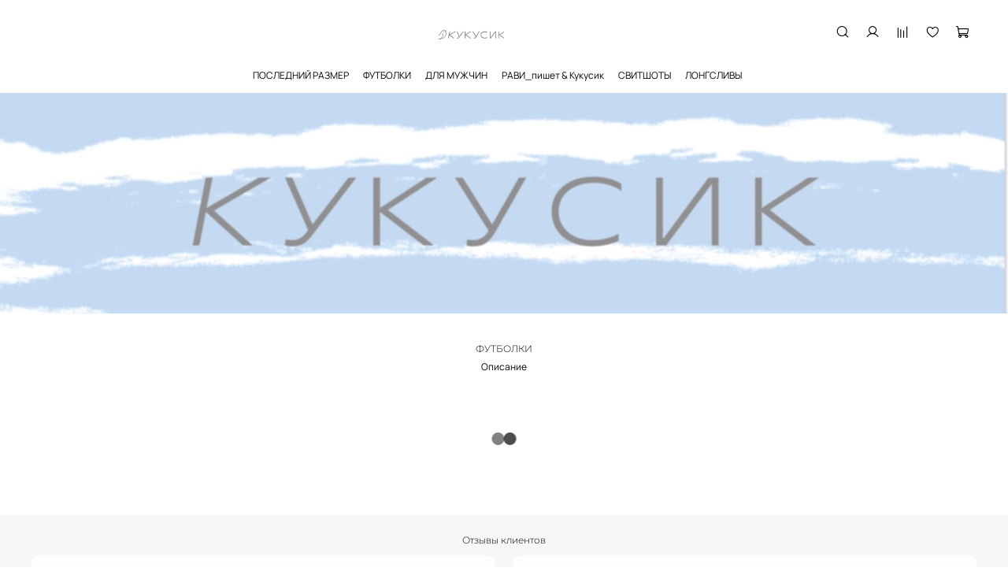

--- FILE ---
content_type: text/html; charset=utf-8
request_url: https://www.ku-kusik.com/
body_size: 58875
content:
 <!DOCTYPE html>
<html
  style="
    --color-btn-bg:#3D4753;
--color-btn-bg-is-dark:true;
--bg:#FFFFFF;
--bg-is-dark:false;

--color-text: var(--color-text-dark);
--color-text-minor-shade: var(--color-text-dark-minor-shade);
--color-text-major-shade: var(--color-text-dark-major-shade);
--color-text-half-shade: var(--color-text-dark-half-shade);

--color-notice-warning-is-dark:false;
--color-notice-success-is-dark:false;
--color-notice-error-is-dark:false;
--color-notice-info-is-dark:false;
--color-form-controls-bg:var(--bg);
--color-form-controls-bg-disabled:var(--bg-minor-shade);
--color-form-controls-border-color:var(--bg-half-shade);
--color-form-controls-color:var(--color-text);
--is-editor:false;


  "
  >
  <head><link media='print' onload='this.media="all"' rel='stylesheet' type='text/css' href='/served_assets/public/jquery.modal-0c2631717f4ce8fa97b5d04757d294c2bf695df1d558678306d782f4bf7b4773.css'><meta data-config="{&quot;money_with_currency_format&quot;:{&quot;delimiter&quot;:&quot; &quot;,&quot;separator&quot;:&quot;.&quot;,&quot;format&quot;:&quot;%n %u&quot;,&quot;unit&quot;:&quot;₽&quot;,&quot;show_price_without_cents&quot;:1},&quot;currency_code&quot;:&quot;RUR&quot;,&quot;currency_iso_code&quot;:&quot;RUB&quot;,&quot;default_currency&quot;:{&quot;title&quot;:&quot;Российский рубль&quot;,&quot;code&quot;:&quot;RUR&quot;,&quot;rate&quot;:1.0,&quot;format_string&quot;:&quot;%n %u&quot;,&quot;unit&quot;:&quot;₽&quot;,&quot;price_separator&quot;:&quot;&quot;,&quot;is_default&quot;:true,&quot;price_delimiter&quot;:&quot;&quot;,&quot;show_price_with_delimiter&quot;:true,&quot;show_price_without_cents&quot;:true},&quot;facebook&quot;:{&quot;pixelActive&quot;:false,&quot;currency_code&quot;:&quot;RUB&quot;,&quot;use_variants&quot;:null},&quot;vk&quot;:{&quot;pixel_active&quot;:null,&quot;price_list_id&quot;:null},&quot;new_ya_metrika&quot;:true,&quot;ecommerce_data_container&quot;:&quot;dataLayer&quot;,&quot;common_js_version&quot;:null,&quot;vue_ui_version&quot;:null,&quot;feedback_captcha_enabled&quot;:true,&quot;account_id&quot;:3801134,&quot;hide_items_out_of_stock&quot;:false,&quot;forbid_order_over_existing&quot;:true,&quot;minimum_items_price&quot;:null,&quot;enable_comparison&quot;:true,&quot;locale&quot;:&quot;ru&quot;,&quot;client_group&quot;:null,&quot;consent_to_personal_data&quot;:{&quot;active&quot;:true,&quot;obligatory&quot;:true,&quot;description&quot;:&quot;\u003cp style=\&quot;text-align: center;\&quot;\u003e\u003cspan style=\&quot;font-size: 8pt;\&quot;\u003eЯ ознакомлен и согласен с условиями \u003ca href=\&quot;/page/oferta\&quot; target=\&quot;blank\&quot;\u003eоферты и политики конфиденциальности\u003c/a\u003e.\u003c/span\u003e\u003c/p\u003e&quot;},&quot;recaptcha_key&quot;:&quot;6LfXhUEmAAAAAOGNQm5_a2Ach-HWlFKD3Sq7vfFj&quot;,&quot;recaptcha_key_v3&quot;:&quot;6LcZi0EmAAAAAPNov8uGBKSHCvBArp9oO15qAhXa&quot;,&quot;yandex_captcha_key&quot;:&quot;ysc1_ec1ApqrRlTZTXotpTnO8PmXe2ISPHxsd9MO3y0rye822b9d2&quot;,&quot;checkout_float_order_content_block&quot;:false,&quot;available_products_characteristics_ids&quot;:null,&quot;sber_id_app_id&quot;:&quot;5b5a3c11-72e5-4871-8649-4cdbab3ba9a4&quot;,&quot;theme_generation&quot;:4,&quot;quick_checkout_captcha_enabled&quot;:false,&quot;max_order_lines_count&quot;:500,&quot;sber_bnpl_min_amount&quot;:1000,&quot;sber_bnpl_max_amount&quot;:150000,&quot;counter_settings&quot;:{&quot;data_layer_name&quot;:&quot;dataLayer&quot;,&quot;new_counters_setup&quot;:true,&quot;add_to_cart_event&quot;:true,&quot;remove_from_cart_event&quot;:true,&quot;add_to_wishlist_event&quot;:true,&quot;purchase_event&quot;:true},&quot;site_setting&quot;:{&quot;show_cart_button&quot;:true,&quot;show_service_button&quot;:false,&quot;show_marketplace_button&quot;:false,&quot;show_quick_checkout_button&quot;:true},&quot;warehouses&quot;:[{&quot;id&quot;:4103752,&quot;title&quot;:&quot;Основной склад&quot;,&quot;array_index&quot;:0}],&quot;captcha_type&quot;:&quot;google&quot;,&quot;human_readable_urls&quot;:false}" name="shop-config" content="" /><meta name='js-evnvironment' content='production' /><meta name='default-locale' content='ru' /><meta name='insales-redefined-api-methods' content="[]" /><script type="text/javascript" src="https://static.insales-cdn.com/assets/static-versioned/v3.72/static/libs/lodash/4.17.21/lodash.min.js"></script>
<!--InsalesCounter -->
<script type="text/javascript">
(function() {
  if (typeof window.__insalesCounterId !== 'undefined') {
    return;
  }

  try {
    Object.defineProperty(window, '__insalesCounterId', {
      value: 3801134,
      writable: true,
      configurable: true
    });
  } catch (e) {
    console.error('InsalesCounter: Failed to define property, using fallback:', e);
    window.__insalesCounterId = 3801134;
  }

  if (typeof window.__insalesCounterId === 'undefined') {
    console.error('InsalesCounter: Failed to set counter ID');
    return;
  }

  let script = document.createElement('script');
  script.async = true;
  script.src = '/javascripts/insales_counter.js?7';
  let firstScript = document.getElementsByTagName('script')[0];
  firstScript.parentNode.insertBefore(script, firstScript);
})();
</script>
<!-- /InsalesCounter -->

    <!-- meta -->
<meta charset="UTF-8" /><title>Кукусик</title><meta name="description" content="Кукусик">
<meta data-config="{&quot;static-versioned&quot;: &quot;1.38&quot;}" name="theme-meta-data" content="">
<meta name="robots" content="index,follow" />
<meta http-equiv="X-UA-Compatible" content="IE=edge,chrome=1" />
<meta name="viewport" content="width=device-width, initial-scale=1.0" />
<meta name="SKYPE_TOOLBAR" content="SKYPE_TOOLBAR_PARSER_COMPATIBLE" />
<meta name="format-detection" content="telephone=no">

<!-- canonical url-->

<!-- rss feed-->
    <meta property="og:type" content="website">
    <meta property="og:url" content="https://www.ku-kusik.com">
    <meta property="og:title" content="Кукусик">

    
    
    





<!-- icons--><link rel="icon" type="image/png" sizes="16x16" href="https://static.insales-cdn.com/files/1/3136/40291392/original/LOGO_1серый_d1c208d144fbe86d4be8ae1f8b498097.png" />
<style media="screen">
  @supports (content-visibility: hidden) {
    body:not(.settings_loaded) {
      content-visibility: hidden;
    }
  }
  @supports not (content-visibility: hidden) {
    body:not(.settings_loaded) {
      visibility: hidden;
    }
  }
</style>

  </head>
  <body data-multi-lang="false" data-theme-template="index" data-sidebar-type="sticky" data-sidebar-position="left">
    <div class="preloader">
      <div class="lds-ellipsis"><div></div><div></div><div></div><div></div></div>
    </div>
    <noscript>
<div class="njs-alert-overlay">
  <div class="njs-alert-wrapper">
    <div class="njs-alert">
      <p></p>
    </div>
  </div>
</div>
</noscript>

    <div class="page_layout page_layout-clear ">
      <header>
      
        <div
  class="layout widget-type_system_widget_v4_header_7"
  style="--logo-img:'https://static.insales-cdn.com/files/1/1968/39937968/original/LOGO_1серый_2d578c3d5265a00c35f56927306aabc8_ff4c38d95d729cca2111df83b72e49dc.png'; --logo-max-width:190px; --live-search:false; --hide-search:false; --hide-language:false; --hide-personal:false; --hide-compare:false; --hide-favorite:false; --bage-bg:#A69F9C; --bage-bg-is-dark:true; --bage-bg-minor-shade:#b5afad; --bage-bg-minor-shade-is-light:true; --bage-bg-major-shade:#c4c0be; --bage-bg-major-shade-is-light:true; --bage-bg-half-shade:#f2f1f0; --bage-bg-half-shade-is-light:true; --bg-blur:true; --layout-wide-content:false; --hide-desktop:false; --hide-mobile:false;"
  data-widget-drop-item-id="75331091"
  
  >
  <div class="layout__content">
    <svg class="bg-blur-svg">
  <rect width="100%" height="100%" fill=""></rect>
  <filter id="blur">
    <feGaussianBlur in="SourceGraphic" stdDeviation="3" />
  </filter>
  </svg>
  

  

  

  

  


  <div class="header  header_no-languages">
    <div class="header__content">
      <div class="header__area-show-menu">
        <button type="button" class="button button_size-s header__show-menu-btn js-show-side-panel">
          <span class="icon icon-bars"></span>
          <span class="header__show-menu-text">Меню</span>
        </button>

        <div class="header__search">
          <form action="/search" method="get" class="header__search-form" style="width: 0px;">
            <input type="text" autocomplete="off" class="form-control form-control_size-l header__search-field" name="q" value="" placeholder="Поиск" >
            <input type="hidden" name="lang" value="ru">
            <div class="header__search__results" data-search-result></div>
          </form>
          <button type="button" class="header__search-btn js-show-search">
            <span class="icon icon-search _show"></span>
            <span class="icon icon-times _hide"></span>
          </button>
        </div>
      </div>

      <div class="header__area-logo">
        
    
      
        <span class="header__logo">
          <img src="https://static.insales-cdn.com/files/1/1968/39937968/original/LOGO_1серый_2d578c3d5265a00c35f56927306aabc8_ff4c38d95d729cca2111df83b72e49dc.png" alt="Кукусик" title="Кукусик">
        </span>
      
    
  
      </div>

      <div class="header__area-controls">
        
    <div class="header__search">
      <form action="/search" method="get" class="header__search-form">
        <input type="text" autocomplete="off" class="form-control form-control_size-l header__search-field" name="q" value="" placeholder="Поиск" >
        <input type="hidden" name="lang" value="ru">
        <div class="header__search__results" data-search-result></div>
      </form>
      <button type="button" class="header__search-btn js-show-search">
        <span class="icon icon-search _show"></span>
        <span class="icon icon-times _hide"></span>
      </button>
    </div>
  

        
          <a href="/client_account/orders" class="header__control-btn header__cabinet">
            <span class="icon icon-user"></span>
          </a>
        

        
          
          <a href="/compares" class="header__control-btn header__compare" data-compare-counter-btn>
            <span class="icon icon-compare">
              <span class="header__control-bage compare-empty" data-compare-counter>0</span>
            </span>
          </a>
          
        

        
        <a href="/favorites" class="header__control-btn header__favorite">
          <span class="icon icon-favorites">
            <span class="header__control-bage favorites-empty" data-ui-favorites-counter>0</span>
          </span>
        </a>
        

        
          <a href="/cart_items" class="header__control-btn header__cart">
            <span class="icon icon-cart">
              <span class="header__control-bage cart-empty" data-cart-positions-count></span>
            </span>
          </a>
        

        
          <a href="tel:+79939179021" class="header__control-btn header__mobile-phone">
            <span class="icon icon-phone"></span>
          </a>
        

        
    
  

      </div>
      <div class="header__area-controls-mobile">
        
          <a href="/client_account/orders" class="header__control-btn header__cabinet">
            <span class="icon icon-user"></span>
          </a>
        
        
          <a href="/cart_items" class="header__control-btn header__cart">
            <span class="icon icon-cart">
              <span class="header__control-bage cart-empty" data-cart-positions-count></span>
            </span>
          </a>
        
      </div>

      <div class="header__area-collections">
        
    

    

    

    <ul class="header__collections js-cut-list-collections" data-navigation>
      
      
      
        
        
        

        
        

        
        

        
          

          

          <li class="header__collections-item" data-navigation-item>

            <div class="header__collections-controls">
              <a href="/collection/new-collection" class="header__collections-link " data-navigation-link="/collection/new-collection" >
                ПОСЛЕДНИЙ РАЗМЕР

                
              </a>

              
            </div>

            

            

            
              </li>
            

            
        
      
        
        
        

        
        

        
        

        
          

          

          <li class="header__collections-item" data-navigation-item>

            <div class="header__collections-controls">
              <a href="/collection/futbolki-dlya-mam" class="header__collections-link " data-navigation-link="/collection/futbolki-dlya-mam" >
                ФУТБОЛКИ

                
              </a>

              
            </div>

            

            

            
              </li>
            

            
        
      
        
        
        

        
        

        
        

        
      
        
        
        

        
        

        
        

        
          

          

          <li class="header__collections-item" data-navigation-item>

            <div class="header__collections-controls">
              <a href="/collection/dlya-muzhchin" class="header__collections-link " data-navigation-link="/collection/dlya-muzhchin" >
                ДЛЯ МУЖЧИН

                
              </a>

              
            </div>

            

            

            
              </li>
            

            
        
      
        
        
        

        
        

        
        

        
          

          

          <li class="header__collections-item" data-navigation-item>

            <div class="header__collections-controls">
              <a href="/collection/ravi_pishet-kukusik" class="header__collections-link " data-navigation-link="/collection/ravi_pishet-kukusik" >
                РАВИ_пишет & Кукусик

                
              </a>

              
            </div>

            

            

            
              </li>
            

            
        
      
        
        
        

        
        

        
        

        
          

          

          <li class="header__collections-item" data-navigation-item>

            <div class="header__collections-controls">
              <a href="/collection/svitshoty" class="header__collections-link " data-navigation-link="/collection/svitshoty" >
                СВИТШОТЫ

                
              </a>

              
            </div>

            

            

            
              </li>
            

            
        
      
        
        
        

        
        

        
        

        
          

          

          <li class="header__collections-item" data-navigation-item>

            <div class="header__collections-controls">
              <a href="/collection/longslivysvitshoty" class="header__collections-link " data-navigation-link="/collection/longslivysvitshoty" >
                ЛОНГСЛИВЫ

                
              </a>

              
            </div>

            

            

            
              </li>
            

            
              
                
            
        
      
      
    </ul>
  
      </div>
    </div>
  </div>


  <div class="side-panel side-panel_no-languages" style="visibility:hidden;">
    <div class="side-panel__content">
      <div class="side-panel__head">
        <button type="button" class="button hide-side-panel-btn-mobile js-hide-side-panel">
          <span class="icon icon-times"></span>
        </button>

        
    <div class="header__search">
      <form action="/search" method="get" class="header__search-form">
        <input type="text" autocomplete="off" class="form-control form-control_size-l header__search-field" name="q" value="" placeholder="Поиск" >
        <input type="hidden" name="lang" value="ru">
        <div class="header__search__results" data-search-result></div>
      </form>
      <button type="button" class="header__search-btn js-show-search">
        <span class="icon icon-search _show"></span>
        <span class="icon icon-times _hide"></span>
      </button>
    </div>
  

        
          <a href="/client_account/orders" class="header__control-btn header__cabinet">
            <span class="icon icon-user"></span>
          </a>
        

        
          
          <a href="/compares" class="header__control-btn header__compare" data-compare-counter-btn>
            <span class="icon icon-compare">
              <span class="header__control-bage" data-compare-counter>0</span>
            </span>
          </a>
          
        

        
        <a href="/favorites" class="header__control-btn header__favorite">
          <span class="icon icon-favorites">
            <span class="header__control-bage" data-ui-favorites-counter>0</span>
          </span>
        </a>
        

        
      </div>

      <div class="mobile-collections">
        
    

    

    

    <ul class="header__collections js-cut-list-collections" data-navigation>
      
      
      
        
        
        

        
        

        
        

        
          

          

          <li class="header__collections-item" data-navigation-item>

            <div class="header__collections-controls">
              <a href="/collection/new-collection" class="header__collections-link " data-navigation-link="/collection/new-collection" >
                ПОСЛЕДНИЙ РАЗМЕР

                
              </a>

              
            </div>

            

            

            
              </li>
            

            
        
      
        
        
        

        
        

        
        

        
          

          

          <li class="header__collections-item" data-navigation-item>

            <div class="header__collections-controls">
              <a href="/collection/futbolki-dlya-mam" class="header__collections-link " data-navigation-link="/collection/futbolki-dlya-mam" >
                ФУТБОЛКИ

                
              </a>

              
            </div>

            

            

            
              </li>
            

            
        
      
        
        
        

        
        

        
        

        
      
        
        
        

        
        

        
        

        
          

          

          <li class="header__collections-item" data-navigation-item>

            <div class="header__collections-controls">
              <a href="/collection/dlya-muzhchin" class="header__collections-link " data-navigation-link="/collection/dlya-muzhchin" >
                ДЛЯ МУЖЧИН

                
              </a>

              
            </div>

            

            

            
              </li>
            

            
        
      
        
        
        

        
        

        
        

        
          

          

          <li class="header__collections-item" data-navigation-item>

            <div class="header__collections-controls">
              <a href="/collection/ravi_pishet-kukusik" class="header__collections-link " data-navigation-link="/collection/ravi_pishet-kukusik" >
                РАВИ_пишет & Кукусик

                
              </a>

              
            </div>

            

            

            
              </li>
            

            
        
      
        
        
        

        
        

        
        

        
          

          

          <li class="header__collections-item" data-navigation-item>

            <div class="header__collections-controls">
              <a href="/collection/svitshoty" class="header__collections-link " data-navigation-link="/collection/svitshoty" >
                СВИТШОТЫ

                
              </a>

              
            </div>

            

            

            
              </li>
            

            
        
      
        
        
        

        
        

        
        

        
          

          

          <li class="header__collections-item" data-navigation-item>

            <div class="header__collections-controls">
              <a href="/collection/longslivysvitshoty" class="header__collections-link " data-navigation-link="/collection/longslivysvitshoty" >
                ЛОНГСЛИВЫ

                
              </a>

              
            </div>

            

            

            
              </li>
            

            
              
                
            
        
      
      
    </ul>
  
      </div>

      
        <div class="menu">
          <div class="menu__head">Меню</div>

          
            

            
              <div class="menu__section">
                <ul class="menu__list" data-navigation data-menu-handle="main-menu">
                  
                    <li class="menu__item" data-navigation-item data-menu-item-id="20686821">
                      <div class="menu__controls">
                        <a href="/page/about-us" class="menu__link" data-navigation-link="/page/about-us">
                          О бренде
                        </a>
                      </div>
                    </li>
                  
                    <li class="menu__item" data-navigation-item data-menu-item-id="21938210">
                      <div class="menu__controls">
                        <a href="/page/rekomendatsii-po-uhodu" class="menu__link" data-navigation-link="/page/rekomendatsii-po-uhodu">
                          Рекомендации по уходу
                        </a>
                      </div>
                    </li>
                  
                    <li class="menu__item" data-navigation-item data-menu-item-id="22345580">
                      <div class="menu__controls">
                        <a href="/page/opt" class="menu__link" data-navigation-link="/page/opt">
                          Оптовым покупателям
                        </a>
                      </div>
                    </li>
                  
                    <li class="menu__item" data-navigation-item data-menu-item-id="20686823">
                      <div class="menu__controls">
                        <a href="/page/delivery" class="menu__link" data-navigation-link="/page/delivery">
                          Оплата и доставка
                        </a>
                      </div>
                    </li>
                  
                    <li class="menu__item" data-navigation-item data-menu-item-id="21940589">
                      <div class="menu__controls">
                        <a href="/page/menterstvo" class="menu__link" data-navigation-link="/page/menterstvo">
                          Консультации для вашего бизнеса
                        </a>
                      </div>
                    </li>
                  
                    <li class="menu__item" data-navigation-item data-menu-item-id="20686822">
                      <div class="menu__controls">
                        <a href="/page/contacts" class="menu__link" data-navigation-link="/page/contacts">
                          Контакты
                        </a>
                      </div>
                    </li>
                  
                    <li class="menu__item" data-navigation-item data-menu-item-id="29752305">
                      <div class="menu__controls">
                        <a href="/page/sber-bnpl-info" class="menu__link" data-navigation-link="/page/sber-bnpl-info">
                          Плати частями
                        </a>
                      </div>
                    </li>
                  
                </ul>
              </div>
            
          
            

            
              <div class="menu__section">
                <ul class="menu__list" data-navigation data-menu-handle="footer-menu">
                  
                    <li class="menu__item" data-navigation-item data-menu-item-id="21941034">
                      <div class="menu__controls">
                        <a href="/page/lookbook" class="menu__link" data-navigation-link="/page/lookbook">
                          Lookbook
                        </a>
                      </div>
                    </li>
                  
                    <li class="menu__item" data-navigation-item data-menu-item-id="20686826">
                      <div class="menu__controls">
                        <a href="/page/oferta" class="menu__link" data-navigation-link="/page/oferta">
                          Политика конфиденциальности
                        </a>
                      </div>
                    </li>
                  
                    <li class="menu__item" data-navigation-item data-menu-item-id="20686828">
                      <div class="menu__controls">
                        <a href="/page/exchange" class="menu__link" data-navigation-link="/page/exchange">
                          Условия обмена и возврата
                        </a>
                      </div>
                    </li>
                  
                    <li class="menu__item" data-navigation-item data-menu-item-id="20686830">
                      <div class="menu__controls">
                        <a href="/page/feedback" class="menu__link" data-navigation-link="/page/feedback">
                          Обратная связь
                        </a>
                      </div>
                    </li>
                  
                </ul>
              </div>
            
          
            

            
              <div class="menu__section">
                <ul class="menu__list" data-navigation data-menu-handle="footer-menu-1">
                  
                    <li class="menu__item" data-navigation-item data-menu-item-id="20686831">
                      <div class="menu__controls">
                        <a href="/page/contacts" class="menu__link" data-navigation-link="/page/contacts">
                          Контакты
                        </a>
                      </div>
                    </li>
                  
                    <li class="menu__item" data-navigation-item data-menu-item-id="20686832">
                      <div class="menu__controls">
                        <a href="/page/delivery" class="menu__link" data-navigation-link="/page/delivery">
                          Доставка
                        </a>
                      </div>
                    </li>
                  
                    <li class="menu__item" data-navigation-item data-menu-item-id="20686833">
                      <div class="menu__controls">
                        <a href="/page/payment" class="menu__link" data-navigation-link="/page/payment">
                          Оплата
                        </a>
                      </div>
                    </li>
                  
                </ul>
              </div>
            
          
        </div>
      

      

      



    </div>
    <button type="button" class="button button_size-m hide-side-panel-btn js-hide-side-panel">
      <span class="icon icon-times"></span>
    </button>
  </div>

  <div class="header-overlay js-hide-side-panel"></div>

  </div>
</div>

      
      </header>

      

      <main>
        
  <div
  class="layout widget-type_system_widget_v4_banner_parallax_1_1"
  style="--hide-button:false; --offset-h:1.5; --height-block:450px; --align-content:center; --banner-text-color:#FFFFFF; --banner-text-color-is-light:true; --banner-text-color-minor-shade:#f7f7f7; --banner-text-color-minor-shade-is-light:true; --banner-text-color-major-shade:#ededed; --banner-text-color-major-shade-is-light:true; --banner-text-color-half-shade:#808080; --banner-text-color-half-shade-is-dark:true; --banner-overlay-color:#000000; --banner-overlay-color-is-dark:true; --banner-overlay-color-minor-shade:#1a1a1a; --banner-overlay-color-minor-shade-is-dark:true; --banner-overlay-color-major-shade:#333333; --banner-overlay-color-major-shade-is-dark:true; --banner-overlay-color-half-shade:#808080; --banner-overlay-color-half-shade-is-dark:true; --banner-overlay-opacity:0.4; --open-link:normal; --padding-button-vert:0px; --padding-button-hor:16px; --font-size-button:14px; --height-block-mobile:375px; --off-parallax-mobile:false; --layout-wide-bg:true; --layout-pt:0vw; --layout-pb:0vw; --layout-wide-content:true; --layout-edge:true; --hide-desktop:true; --hide-mobile:false;"
  data-widget-drop-item-id="75334880"
  
  >
  <div class="layout__content">
    


  

    <div class="banner-list__item">
      <div class="banner-list__item-image " data-off-parallax-mobile="false">

        
          
          
          <picture>
            <source media="(min-width:769px)" srcset="https://static.insales-cdn.com/r/F9vtRg48KKM/rs:fit:1920:0:1/q:100/plain/files/1/3134/37563454/original/11168.jpg@webp" type="image/webp" loading="lazy">
            <source media="(max-width:480px)" srcset="https://static.insales-cdn.com/r/4M4QFhSKdhc/rs:fit:640:0:1/q:100/plain/files/1/3134/37563454/original/11168.jpg@webp" type="image/webp" loading="lazy">
            <source media="(max-width:768px)" srcset="https://static.insales-cdn.com/r/TEiArFtqsZg/rs:fit:768:0:1/q:100/plain/files/1/3134/37563454/original/11168.jpg@webp" type="image/webp" loading="lazy">

            <img src="https://static.insales-cdn.com/r/PsGceuCjQbc/rs:fit:1920:0:1/q:100/plain/files/1/3134/37563454/original/11168.jpg@jpg" loading="lazy" alt="">
          </picture>
        

      </div>
      <div class="banner-list__item-text">
        
          <div class="banner-list__item-title">
            
          </div>
        
        
        
      </div>
    </div>
  


  </div>
</div>


  <div
  class="layout widget-type_system_widget_v4_page_banner_2_1"
  style="--hide-button:true; --show-mark:false; --banner-pt:10vw; --banner-pb:10vw; --banner-border-radius:0px; --banner-overlay-opacity:0; --open-link:normal; --padding-button-vert:0px; --padding-button-hor:16px; --font-size-button:24px; --bg:#D19191; --bg-is-dark:true; --bg-minor-shade:#dba8a8; --bg-minor-shade-is-light:true; --bg-major-shade:#e5c1c1; --bg-major-shade-is-light:true; --bg-half-shade:#ffffff; --bg-half-shade-is-light:true; --layout-wide-bg:true; --layout-pt:0vw; --layout-pb:0vw; --layout-wide-content:true; --layout-edge:true; --hide-desktop:false; --hide-mobile:false;"
  data-widget-drop-item-id="68221275"
  
  >
  <div class="layout__content">
    




<div class="banner-list__item">
  <div class="banner-list__item-image">
    
      
      
      <picture>
        <source media="(min-width:769px)" srcset="https://static.insales-cdn.com/r/zZ6kmaQVlO0/rs:fit:1920:0:1/q:100/plain/files/1/2207/39938207/original/IMG_7529_984f2935e3bc4b4f7446f0df50dc239c.jpg@webp" type="image/webp" loading="lazy">
        <source media="(max-width:480px)" srcset="https://static.insales-cdn.com/r/jC9JMjPhuFk/rs:fit:640:0:1/q:100/plain/files/1/2207/39938207/original/IMG_7529_984f2935e3bc4b4f7446f0df50dc239c.jpg@webp" type="image/webp" loading="lazy">
        <source media="(max-width:768px)" srcset="https://static.insales-cdn.com/r/9K5fEwgDPes/rs:fit:768:0:1/q:100/plain/files/1/2207/39938207/original/IMG_7529_984f2935e3bc4b4f7446f0df50dc239c.jpg@webp" type="image/webp" loading="lazy">

        <img src="https://static.insales-cdn.com/r/aWktI3CWfmM/rs:fit:1920:0:1/q:100/plain/files/1/2207/39938207/original/IMG_7529_984f2935e3bc4b4f7446f0df50dc239c.jpg@jpg" loading="lazy" alt="">
      </picture>
    
  </div>
  <div class="banner-list__item-text">
    <div class="banner-list__item-title h2">
      
    </div>
    <div class="banner-list__item-content static-text">
      
    </div>
    
  </div>

          
</div>



  </div>
</div>


  <div
  class="layout widget-type_system_widget_v4_special_products_12"
  style="--hide-title:false; --product-desc-limit:10; --product-hide-rating:true; --hide-description:true; --hide-sku:true; --hide-compare:true; --product-hide-rating-modal:true; --hide-variants-title:true; --product-hide-short-description:false; --product-hide-compare:true; --align-title:center; --count_special_products:12; --slide-width:220px; --img-ratio:0.7; --img-fit:cover; --product-info-align:center; --sticker-font-size:0.9rem; --product-border-radius:0px; --rating-color:#ff4100; --rating-color-is-dark:true; --rating-color-minor-shade:#ff531a; --rating-color-minor-shade-is-dark:true; --rating-color-major-shade:#ff6633; --rating-color-major-shade-is-dark:true; --rating-color-half-shade:#ff9f80; --rating-color-half-shade-is-light:true; --show-variants-text:true; --rating-color-modal:#ff4100; --rating-color-modal-is-dark:true; --rating-color-modal-minor-shade:#ff531a; --rating-color-modal-minor-shade-is-dark:true; --rating-color-modal-major-shade:#ff6633; --rating-color-modal-major-shade-is-dark:true; --rating-color-modal-half-shade:#ff9f80; --rating-color-modal-half-shade-is-light:true; --display-property-color:option-preview; --show-selected-variant-photos:false; --video-before-image:false; --slide-width-mobile:150px; --grid-list-row-gap-mobile:2.5rem; --layout-wide-bg:false; --layout-pt:3vw; --layout-pb:3vw; --grid-list-row-gap:6rem; --slide-gap:20rem; --layout-wide-content:false; --layout-edge:false; --hide-desktop:false; --hide-mobile:false;"
  data-widget-drop-item-id="75332151"
  
  >
  <div class="layout__content">
    






<div class="special-products js-special-products" data-ajax-products>
  
  <div class="special-products__head">
    <div class="special-products__title is-description heading">ФУТБОЛКИ</div>
    <div class="special-products__description"><p>Описание</p></div>
  </div>
  <div
    class="splide js-special-products-slider"
    data-slide-min-width="220"
    data-slide-min-width-mobile="150"
    data-slide-gap="20"

  >
    <div class="splide__track">
      <div
        class="splide__list"
        data-ajax-products-list='{
          "collection": "futbolki-dlya-mam",
          "limit": "12",
          "imageResizingRules": [
            {"size":"440", "format":"webp", "resizing_type":"fit_width", "quality":"100"},
            {"size":"300", "format":"webp", "resizing_type":"fit_width", "quality":"100"},
            {"size":"440", "resizing_type":"fit_width", "quality":"100"}
          ],
          "hideVariants": "",
          "switchImages": "",
          "shortDescriptionWordsCount": "10"
        }'
      >
      </div>
    </div>
    <div class="special-products__slider-controls">
      <div class="special-products__slider-arrow special-products__slider-arrow-prev js-move-slide">
        <span class="special-products__slider-arrow-icon icon-arrow-left"></span>
      </div>
      <div class="special-products__slider-arrow special-products__slider-arrow-next js-move-slide">
        <span class="special-products__slider-arrow-icon icon-arrow-right"></span>
      </div>
    </div>
  </div>

  <!-- Шаблон превью-карточки товара -->
  <template data-ajax-products-list-item-template>
    <div
      class="splide__slide"
      data-ajax-products-list-item
    >
      <form
        action="/cart_items"
        method="post"
        data-ajax-products-list-item-form
        data-review-singular="Отзыв"
        data-review-singular-gen="Отзыва"
        data-review-plural="Отзывов"
        class="product-preview
         is-zero-count-shown 
        
        
        is-forbid-order-over-existing
      ">
        <div class="product-preview__area-photo">
          <div class="product-preview__photo">
            <div class="img-ratio img-ratio_cover">
              <div class="img-ratio__inner">
                <a
                  data-ajax-products-list-item-link
                  data-ajax-products-list-item-image
                ></a>
              </div>
            </div>

            <div class="product-preview__available" data-product-card-available='{
                "availableText": "В наличии",
                "notAvailableText": "Нет в наличии"
              }'>
            </div>

            <div
              class="stickers"
              data-ajax-products-list-item-stickers
            >
              <div
                class="sticker sticker-sale"
                data-product-card-sale-value data-sticker-title="sticker-sale"
              ></div>
              <div
                class="sticker sticker-preorder"
                data-sticker-title="sticker-preorder"
              >Предзаказ</div>
            </div>

            <div
              class="product-preview__area-variants"
              data-ajax-products-list-item-option-values='{
                "showVariantsText":"true",
                "imagesOptionNames": "цвет,color,расцветка,цвет товара"
              }'
            >
              <div class="option-list-values with-images">
                <div
                  class="option-list-images"
                  data-ajax-products-list-item-option-values-images
                  data-micromodal-trigger-widget
                ></div>
              </div>
            </div>
          </div>
        </div>

        <div class="group-btn">
          
            <span
              class="button button_size-s favorites_btn"
              data-ui-favorites-trigger
              data-ajax-products-list-item-favorites-trigger
            >
              <span class="btn-icon icon-favorites-o"></span>
              <span class="btn-icon icon-favorites-f"></span>
            </span>
          
          
            
          
          <span
            class="btn-trigger"
            data-micromodal-trigger-widget
          >
            <span class="button button_size-s product-preview__detail-btn">
              <span class="btn-icon icon-eye"></span>
            </span>
          </span>
        </div>

        <div class="product-preview__content">
          <div class="product-preview__area-sku">
            <div class="product-preview__sku">
              
              <span data-product-card-sku='{
                "skuLabel": "арт. "
                }'
                ></span>
              
            </div>
          </div>

          <div class="product-preview__area-title">
            <div class="product-preview__title">
              <a
                data-ajax-products-list-item-title
                data-ajax-products-list-item-link
              ></a>
            </div>
          </div>

          
            <div class="product-preview__area-rating">
              <div class="product-preview__rating">
                <div class="product-preview__rating-stars" data-ajax-products-list-item-reviews-average-rating></div>
                <div class="product-preview__reviews">
                  <span
                    class="product-preview__review-count"
                    data-ajax-products-list-item-reviews-count>
                  </span>
                  <span class="product-preview__review-text"></span>
                </div>
              </div>
            </div>
          

          

          <div class="product-preview__area-bottom">
            <div class="product-preview__price">
              <span
                class="product-preview__price-label"
              >от</span>
              <span
                class="product-preview__price-min"
                data-ajax-products-list-item-price-min
              ></span>
              <span
                class="product-preview__price-cur"
                data-product-card-price-from-cart
              ></span>
              <span
                class="product-preview__price-old"
                data-product-card-old-price
              ></span>
            </div>
          </div>

        </div>
      </form>
    </div>
  </template>

  <!-- Шаблон фото в превью-карточке товара -->
  <template data-ajax-products-list-item-image-template>
    <picture data-ajax-products-list-item-picture>
      <source
        media="(min-width:481px)"
        data-ajax-products-image-resizing-rules-index="0"
        type="image/webp"
        loading="lazy">
      <source
        media="(max-width:480px)"
        data-ajax-products-image-resizing-rules-index="1"
        type="image/webp"
        loading="lazy">
      <img
        data-ajax-products-image-resizing-rules-index="2"
        loading="lazy"
        alt=""
      >
    </picture>
  </template>

  <!-- Шаблон вывода значений свойств вариантов в виде картинок -->
  <template data-ajax-products-list-item-option-values-images-item-template>
    <div
      class="option-list-image"
      data-ajax-products-list-item-option-values-images-item
    >
      <div class="img-ratio img-fit">
        <div class="img-ratio__inner">
          <img
            width="48"
            loading="lazy"
            data-ajax-products-list-item-option-values-images-item-img
            alt=""
          >
        </div>
      </div>
    </div>
  </template>

  <!-- Шаблон вывода значений свойств вариантов в виде текста -->
  <template data-ajax-products-list-item-option-values-item-text-template>
    <div
      class="option-list-value"
      data-ajax-products-list-item-option-values-item-text
      data-ajax-products-list-item-option-values-item-id
      data-micromodal-trigger-widget
    ></div>
  </template>

  <div class="loader"></div>
</div>



<!-- Modal -->
<div
  class="modal micromodal-slide"
  data-micromodal-slide
  aria-hidden="true"
>
  <div
    class="modal__overlay"
    tabindex="-1"
    data-micromodal-close
  >
    <div
      class="modal__container"
      role="dialog"
      aria-modal="true"
      aria-labelledby="modal-1-title"
      aria-describedby="modal-1-content"
    >
      <div role="document">
        <div data-ajax-product>
          <!-- Шаблон формы товара -->
          <template data-ajax-product-template>
            <form
              action="/cart_items"
              method="post"
              data-ajax-product-form
              data-gallery-type="all-photos"
              data-review-singular="Отзыв"
              data-review-singular-gen="Отзыва"
              data-review-plural="Отзывов"
              class="modal__content product
               is-zero-count-shown 
              
              
              is-forbid-order-over-existing"
            >
              <div class="product__area-photo">
                <div class="product__gallery js-product-gallery">
                  <div
                    style="display:none"
                    class="js-product-all-images"
                    data-ajax-product-gallery
                  ></div>

                  <!-- Splide Slider Gallery Template -->
                  <div class="product__gallery-main">
                    <div class="splide js-product-gallery-main">
                      <div class="splide__track">
                        <div class="splide__list"></div>
                      </div>
                      <div class="splide__arrows">
                        <button
                          type="button"
                          class="splide__arrow splide__arrow--prev"
                        >
                          <span class="splide__arrow-icon icon-angle-left"></span>
                        </button>
                        <button
                          type="button"
                          class="splide__arrow splide__arrow--next"
                        >
                          <span class="splide__arrow-icon icon-angle-right"></span>
                        </button>
                      </div>
                    </div>
                    <div class="product__available many-images">
                      <span
                        data-product-card-available='{
                          "availableText": "В наличии",
                          "notAvailableText": "Нет в наличии"
                        }'
                      >
                      </span>
                    </div>
                  </div>

                  <!-- Splide Slider Gallery Thumbs Template -->
                  <div class="product__gallery-tumbs" style="--img-ratio: 1;">
                    <div class="splide js-product-gallery-tumbs">
                      <div class="splide__track">
                        <div class="splide__list">

                        </div>
                      </div>
                      <div class="splide__arrows">
                        <button type="button" class="splide__arrow splide__arrow--prev">
                          <span class="splide__arrow-icon icon-angle-left"></span>
                        </button>
                        <button type="button" class="splide__arrow splide__arrow--next">
                          <span class="splide__arrow-icon icon-angle-right"></span>
                        </button>
                      </div>
                    </div>
                  </div>
                </div>

                <!-- One photo block -->
                <div
                  class="product__one-photo"
                  data-ajax-product-one-photo
                ></div>
              </div>

              <div class="modal__header product__area-title">
                <p
                  class="modal__title product__title heading"
                  data-ajax-product-title
                >
                </p>
                <button
                  class="modal__close"
                  type="button"
                  data-micromodal-close
                ></button>
              </div>

              
                <div class="product__area-rating">
                  <div class="product__rating">
                    <div class="product__rating-stars" data-ajax-product-reviews-average-rating></div>
                    <div class="product__reviews">
                      <span
                        class="product__review-count"
                        data-ajax-product-reviews-count>
                      </span>
                      <span class="product__review-text"></span>
                    </div>
                  </div>
                </div>
              

              <div class="product__area-price">
                <div class="product__price">
                  <span
                    class="product__price-cur"
                    data-product-card-price-from-cart
                  ></span>
                  <span
                    class="product__price-old"
                    data-product-card-old-price
                  ></span>
                  
                </div>
              </div>

              <div class="product__area-price">
                <div class="product__price">
                  <span
                    class="product__price-cur"
                    data-product-card-price-from-cart
                  ></span>
                  <span
                    class="product__price-old"
                    data-product-card-old-price
                  ></span>

                  <div class="product__bundle-discount">
                    <span class="product__bundle-discount-label">Экономия при покупке комплекта:</span>
                    <span
                      class="product__bundle-discount-value"
                      data-ajax-product-bundle-discount
                    ></span>
                  </div>
                </div>
              </div>

              <div class="product__area-variants">
                <div
                  class="product__variants"
                  data-ajax-product-variants-select-block='{
                    "default": "option-span",
                    "Цвет": "option-preview"
                  }'
                >
                  <select
                    class="hide"
                    name="variant_id"
                    data-product-variants
                  ></select>
                </div>
              </div>

              <div class="product__area-bundle">
                <div class="bundle-list" data-ajax-product-bundle-components>
                  <div class="bundle-loader"></div>
                </div>
              </div>

              
                <div
                  class="product__area-description"
                  data-ajax-product-short-description
                ></div>
              

              <div
                class="product__area-properties"
                id="product-characteristics"
                data-ajax-product-properties='{
                  "maxCount": "100",
                  "maxVisibleItemsCount": "5",
                  "excludeHandles": "label"
                }'
              ></div>

              <div class="product__area-buy">
                <div class="product__buy">
                  <div class="product__controls">
                    <div class="product__buy-btn-area" id="product-detail-buy-area">
                      <div class="product__buy-btn-area-inner">

                        <div
                          class="product__service-button is-service-block">
                          <button
                            type="button"
                            class="button button_size-l button_wide product__service-button__btn"
                            data-quick-checkout="[data-product-id='']"
                            data-quick-checkout-modal-handle="service">
                            <span class="product__service-button__btn-label">Заказать</span>
                          </button>
                        </div>

                        <div
                          class="add-cart-counter is-buy-block"
                          data-add-cart-counter='{"step": "1"}'
                        >
                          <button
                            type="button"
                            class="button button_size-l add-cart-counter__btn"
                            data-add-cart-counter-btn
                          >
                            <span class="add-cart-counter__btn-label">В корзину</span>
                          </button>
                          <div class="add-cart-counter__controls">
                            <button
                              data-add-cart-counter-minus
                              class="button button_size-l add-cart-counter__controls-btn"
                              type="button"
                            >-</button>
                            <a
                              href="/cart_items"
                              class="button button_size-l add-cart-counter__detail"
                            >
                              <span class="add-cart-counter__detail-text">В корзине <span data-add-cart-counter-count></span> <span data-ajax-product-unit></span></span>
                              <span class="add-cart-counter__detail-dop-text">Перейти</span>
                            </a>
                            <button
                              data-add-cart-counter-plus
                              class="button button_size-l add-cart-counter__controls-btn"
                              type="button"
                            >+</button>
                          </div>
                        </div>

                        <button
                          data-product-card-preorder
                          class="button button_size-l button_wide product__preorder-btn"
                          type="button"
                        >Предзаказ</button>

                        
                          <div class="product__buy-one-click in-buy-area">
                            <span
                              class="button button_size-l button_wide"
                              data-quick-checkout="[data-product-id='']">
                              Купить в 1 клик
                            </span>
                          </div>
                        

                        
                          <span
                            class="button button_size-l favorites_btn"
                            data-ui-favorites-trigger
                            data-ajax-product-favorites-trigger
                          >
                            <span class="btn-icon icon-favorites-o"></span>
                            <span class="btn-icon icon-favorites-f"></span>
                          </span>
                        
                      </div>
                    </div>

                    <div class="product__area-not-available">
                      <span class="button button_size-l button_wide product__not-available">Нет в наличии</span>
                      
                      <span
                        class="button button_size-l favorites_btn"
                        data-ui-favorites-trigger
                        data-ajax-product-favorites-trigger
                      >
                        <span class="btn-icon icon-favorites-o"></span>
                        <span class="btn-icon icon-favorites-f"></span>
                      </span>
                      
                    </div>

                      
                        <div class="product__buy-one-click">
                          <span
                            class="button button_size-l button_wide"
                            data-quick-checkout="[data-product-id='']">
                            Купить в 1 клик
                          </span>
                        </div>
                      

                      <div class="product__marketplace-button is-marketplace-block">
                        <a href="" target="_blank" class="button button_size-l button_wide marketplace_button ozon-link" data-product-card-ozon-link>
                          <span class="marketplace_button-icon">
                            


 <svg xmlns="http://www.w3.org/2000/svg" width="25" height="24" fill="none"><g clip-path="url(#a_ozon_1)"><rect width="24" height="24" x=".5" fill="#EDEFF2" rx="4"/><g clip-path="url(#b_ozon_1)"><path fill="#005BFF" d="M.5 0h24v24H.5z"/><mask id="c_ozon_1" width="25" height="24" x="0" y="0" maskUnits="userSpaceOnUse" style="mask-type:alpha"><path fill="#fff" fill-rule="evenodd" d="M.5 0h24v24H.5V0Z" clip-rule="evenodd"/></mask><g fill-rule="evenodd" clip-rule="evenodd" mask="url(#c_ozon_1)"><path fill="#F91155" d="m12.32 12.033-.354-1.37L14.3 9.1l2.789.192.407 1.338L30.21 24.307l-19.886 6.026 1.997-18.3Z"/><path fill="#fff" d="M3.052 16.044c-.903.373-1.911-.229-2.05-1.224-.095-.678.278-1.346.893-1.6.902-.373 1.91.229 2.05 1.223.095.679-.278 1.347-.893 1.601ZM2.01 11.808C.266 12.09-.759 13.926-.122 15.63c.47 1.26 1.768 2.034 3.058 1.826 1.745-.282 2.77-2.118 2.133-3.822-.472-1.26-1.768-2.034-3.059-1.826ZM5.91 10.816a.663.663 0 0 0-.413.941c.141.287.476.42.78.338l1.766-.473-1.761 4.418c-.058.145.073.296.223.256l4.31-1.155a.673.673 0 0 0 .506-.682.663.663 0 0 0-.827-.61l-2.151.577 1.76-4.415c.058-.146-.075-.299-.225-.258l-3.969 1.063ZM23.12 6.176c-.279.142-.407.474-.325.779l.573 2.139-4.184-1.835a.19.19 0 0 0-.258.224L20.11 11.9c.081.304.358.527.67.511a.661.661 0 0 0 .607-.835l-.578-2.158 4.183 1.836a.19.19 0 0 0 .258-.225l-1.187-4.432a.661.661 0 0 0-.943-.42ZM14.136 8.468c-2.096.561-3.463 2.254-3.053 3.78.409 1.527 2.439 2.31 4.534 1.749 2.095-.562 3.462-2.255 3.053-3.781-.409-1.527-2.44-2.31-4.534-1.748Zm.345 1.29c1.448-.388 2.738.1 2.925.797.186.695-.687 1.764-2.135 2.151-1.447.388-2.737-.1-2.924-.796-.186-.696.687-1.764 2.134-2.152Z"/></g></g></g><defs><clipPath id="a_ozon_1"><rect width="24" height="24" x=".5" fill="#fff" rx="4"/></clipPath><clipPath id="b_ozon_1"><path fill="#fff" d="M.5 0h24v24H.5z"/></clipPath></defs></svg>





                          </span>
                          Купить на Ozon
                        </a>
                        <a href="" target="_blank" class="button button_size-l button_wide marketplace_button wildberries-link" data-product-card-wildberries-link>
                          <span class="marketplace_button-icon">
                            




  <svg xmlns="http://www.w3.org/2000/svg" width="24" height="24" fill="none"><g clip-path="url(#a_wb_2)"><rect width="24" height="24" fill="#EDEFF2" rx="4"/><path fill="url(#b_wb_2)" d="M0 0h24v24H0z"/><path fill="#FFFFFE" fill-rule="evenodd" d="M2.496 7.533c.508.005 1.015 0 1.523.002.597 2.212 1.186 4.425 1.784 6.636.021.084.041.169.074.249.056-.129.084-.265.125-.398.531-1.818 1.06-3.639 1.587-5.458.104-.343.192-.69.305-1.03.445.007.891-.004 1.336.005L11 13.673c.072.251.15.502.214.755.014-.024.031-.047.04-.074.607-2.273 1.224-4.545 1.83-6.819h1.534c-.2.66-.377 1.328-.57 1.99-.534 1.896-1.07 3.791-1.607 5.686-.116.39-.212.786-.337 1.173-.543-.007-1.086 0-1.63-.003-.055.008-.056-.06-.07-.096-.615-2.12-1.23-4.24-1.843-6.36-.087.241-.141.494-.222.737-.55 1.9-1.108 3.798-1.658 5.699l-.01.018c-.558.008-1.116 0-1.673.005-.206-.678-.387-1.364-.583-2.046-.636-2.238-1.266-4.48-1.901-6.718l-.019-.087h.001Zm12.739.003c1.179-.002 2.358-.002 3.538-.002.462-.005.925.114 1.327.343.424.252.787.617 1.01 1.059.214.434.267.934.207 1.411-.059.44-.257.862-.57 1.177-.09.099-.198.18-.299.268.374.202.703.495.918.862.198.33.3.712.312 1.095.015.42-.054.85-.249 1.226-.187.383-.49.7-.838.94-.331.233-.72.381-1.122.433-.28.042-.565.03-.846.031h-2c-.462-.004-.926.008-1.388-.006.007-2.732 0-5.465.002-8.198-.001-.213.004-.427-.002-.64Zm1.463 1.35c-.017.088-.012.177-.01.265 0 .692-.002 1.385 0 2.078.596 0 1.19-.002 1.785-.001.18 0 .36.008.537-.031.209-.043.402-.155.552-.307.42-.423.439-1.173.04-1.617a1.135 1.135 0 0 0-.803-.38c-.701-.006-1.4.006-2.101-.007Zm-.01 3.653v1.36c.005.374-.007.748.007 1.122.651-.008 1.303 0 1.955-.003.254-.004.515.024.76-.06.38-.126.686-.456.781-.846a1.293 1.293 0 0 0-.127-.973A1.19 1.19 0 0 0 19 12.538c-.77.001-1.54-.002-2.31.002Z" clip-rule="evenodd"/></g><defs><linearGradient id="b_wb_2" x1="0" x2="24" y1="12" y2="12" gradientUnits="userSpaceOnUse"><stop stop-color="#A92C85" style="stop-color:#A92C85"/><stop offset="1" stop-color="#5B2F81" style="stop-color:#5B2F81"/></linearGradient><clipPath id="a_wb_2"><rect width="24" height="24" fill="#fff" rx="4"/></clipPath></defs></svg>



                          </span>
                          Купить на Wildberries
                        </a>
                      </div>
                      <div class="product__actions-btn">
                        
                          <span class="product__user-btn product__favorites-btn" data-ui-favorites-trigger
                            data-ajax-product-favorites-trigger>
                            <span class="btn-icon icon-favorites-o"></span>
                            <span class="btn-icon icon-favorites-f"></span>
                            <span
                              class="btn-text"
                              data-ui-favorites-trigger-added-text="В избранном"
                              data-ui-favorites-trigger-not-added-text="В избранное"></span>
                          </span>
                        

                        
                          
                        
                      </div>

                      
                      
                      
                    </div>
                  </div>
                </div>

              <div class="product__area-link">
                <a
                  data-ajax-product-link
                  class="link no-text"
                >
                  Перейти в карточку товара
                  <span class="icon icon-arrow-right">
                  </span>
                </a>
              </div>
            </form>
          </template>

          <!-- Шаблон галереи фото и видео товара -->
          <template data-ajax-product-gallery-template>
            <div
              class="splide__slide product__slide-main"
              data-ajax-product-gallery-image-item
            >
              <a
                class="img-ratio img-fit product__photo"
                data-fslightbox="product-photos-lightbox"
                data-type="image"
                data-ajax-product-image-link
              >
                <div class="img-ratio__inner">
                  <picture>
                    <source
                      data-ajax-product-image-resizing-rules-index="0"
                      media="(min-width:768px)"
                      type="image/webp"
                      loading="lazy"
                    >
                    <source
                      media="(max-width:767px)"
                      data-ajax-product-image-resizing-rules-index="1"
                      type="image/webp"
                      loading="lazy"
                    >
                    <img
                      data-ajax-product-image-resizing-rules-index="2"
                      loading="lazy"
                      alt=""
                    />
                  </picture>
                </div>
              </a>
            </div>

            <div
              class="splide__slide product__slide-tumbs js-product-gallery-tumbs-slide"
              data-ajax-product-gallery-thumb-image-item
            >
              <div class="img-ratio img-ratio_contain product__photo-tumb">
                <div class="img-ratio__inner">
                  <picture>
                    <source
                      data-ajax-product-image-resizing-rules-index="3"
                      type="image/webp"
                      loading="lazy"
                    >
                    <img
                      data-ajax-product-image-resizing-rules-index="4"
                      loading="lazy"
                      alt=""
                    />
                  </picture>
                </div>
              </div>
            </div>

            <div
              class="splide__slide product__slide-main play-video"
              data-ajax-product-gallery-main-iframe
            >
              <a
                class="img-ratio img-fit product__photo"
                data-fslightbox="product-photos-lightbox"
                data-type="source"
                data-ajax-product-gallery-media-index-href
              >
                <div class="control play">
                  <span class="center"></span>
                </div>
                <div class="img-ratio__inner">
                  <img data-ajax-product-gallery-media-preview loading="lazy" alt="">
                </div>
                <div data-ajax-product-gallery-media-content></div>
              </a>
            </div>

            <div
              class="splide__slide product__slide-main play-video"
              data-ajax-product-gallery-main-video
            >
              <a
                class="img-ratio img-fit product__photo"
                data-fslightbox="product-photos-lightbox"
                data-type="video"
                data-ajax-product-gallery-media-link
              >
                <div data-ajax-product-gallery-media-content></div>
              </a>
            </div>

            <div
              class="splide__slide product__slide-tumbs js-product-gallery-tumbs-slide play-video"
              data-ajax-product-gallery-thumb-iframe
            >
              <div class="control play">
                <span class="center"></span>
              </div>
              <div class="img-ratio img-ratio_contain product__photo-tumb">
                <div class="img-ratio__inner">
                  <img data-ajax-product-gallery-media-preview loading="lazy" alt="">
                </div>
              </div>
            </div>

            <div
              class="splide__slide product__slide-tumbs js-product-gallery-tumbs-slide play-video"
              data-ajax-product-gallery-thumb-video
            >
              <div class="img-ratio img-ratio_contain product__photo-tumb">
                <div class="img-ratio__inner">
                  <img data-ajax-product-gallery-media-preview loading="lazy" alt="">
                </div>
              </div>
            </div>
          </template>

          <!-- Шаблон с единственным фото товара -->
          <template data-ajax-product-one-photo-template>
            <div data-ajax-product-one-photo-item>
              <a
                class="img-ratio img-ratio_cover product__photo"
                data-fslightbox="product-photos-lightbox-"
                data-type="image"
                data-ajax-product-image-link
              >
                <div class="img-ratio__inner">
                  <picture>
                    <source
                      data-ajax-product-image-resizing-rules-index="0"
                      media="(min-width:768px)"
                      type="image/webp"
                      loading="lazy"
                    >
                    <source
                      media="(max-width:767px)"
                      data-ajax-product-image-resizing-rules-index="1"
                      type="image/webp"
                      loading="lazy"
                    >
                    <img
                      data-ajax-product-image-resizing-rules-index="2"
                      loading="lazy"
                      alt=""
                    />
                  </picture>
                </div>
              </a>
              <div class="product__available">
                <span
                  data-product-card-available='{
                    "availableText": "В наличии",
                    "notAvailableText": "Нет в наличии"
                  }'
                >
                </span>
              </div>
            </div>
          </template>

          <!-- Шаблон краткого описания товара -->
          <template data-ajax-product-short-description-template>
            <div class="product__short-description static-text">
              <div class="cut-block js-cut-block" data-max-height="70">
                <div class="cut-block__content-wrapper">
                  <div class="cut-block__content">
                    <div
                      class="product__description-content static-text"
                      data-ajax-product-short-description-item-text
                    ></div>
                  </div>
                </div>
                <div class="cut-block__controls">
                  <span class="cut-block__controls-link _show button-link js-show-cut-block">
                    Показать полностью
                  </span>
                  <span class="cut-block__controls-link _hide button-link js-hide-cut-block">
                    Свернуть
                  </span>
                </div>
              </div>
            </div>
          </template>

          <!-- Шаблон параметров товара -->
          <template data-ajax-product-properties-template>
            <div class="content-properties">
              <div class="properties-items">
                <div class="property" data-ajax-product-property>
                  <div class="property-name" data-ajax-product-property-title></div>
                  <div class="delimiter"></div>
                  <div class="property-content" data-ajax-product-property-characteristic-title></div>
                </div>
                <span
                  data-ajax-product-properties-show-more-btn
                  class="button-link more-items js-more-prop"
                >Все характеристики</span>
              </div>
            </div>
          </template>

          <!-- Шаблон компонента комплекта -->
          <template data-ajax-product-bundle-components-item-template>
            <div
              class="bundle-item"
              data-ajax-product-bundle-components-item
            >
              <div class="bundle-item__photo">
                <div class="img-ratio img-ratio_cover product__photo">
                  <div class="img-ratio__inner">
                    <a
                      data-ajax-product-bundle-components-item-link
                      target="_blank"
                    >
                      <img data-ajax-product-bundle-components-item-image loading="lazy" alt="">
                    </a>
                  </div>
                </div>
              </div>
              <div class="bundle-item__info">
                <div class="bundle-item__name">
                  <a
                    data-ajax-product-bundle-components-item-title
                    data-ajax-product-bundle-components-item-link
                    target="_blank"
                  >
                  </a>
                </div>
                <div
                  data-ajax-product-bundle-components-item-options
                  class="bundle-item__property-list"
                ></div>
                <div class="bundle-item__price">
                  <div class="bundle-item__free">
                    <span data-ajax-product-bundle-components-item-quantity></span> x <span>В подарок</span>
                  </div>

                  <div class="bundle-item__not_free">
                    <span data-ajax-product-bundle-components-item-quantity></span> x <span data-ajax-product-bundle-components-item-variant-price></span>
                  </div>
                </div>
              </div>
            </div>
          </template>

          <!-- Шаблон вывода названий и значений свойств компонента комплекта -->
          <template data-ajax-product-bundle-components-item-options-template>
            <div
              data-ajax-product-bundle-components-item-options-item
              class="bundle-item__property-item"
            >
              <span data-ajax-product-bundle-components-item-options-item-name-title></span>: <span data-ajax-product-bundle-components-item-options-item-value-title></span>
            </div>
          </template>

          <div class="loader"></div>
        </div>
      </div>
    </div>
  </div>
</div>







  </div>
</div>


  <div
  class="layout widget-type_system_widget_v4_shop-reviews_2"
  style="--grid-list-min-width:400px; --border-radius:10px; --review-bg:#FFFDFD; --review-bg-is-light:true; --review-bg-minor-shade:#fff0f0; --review-bg-minor-shade-is-light:true; --review-bg-major-shade:#ffdbdb; --review-bg-major-shade-is-light:true; --review-bg-half-shade:#ff0000; --review-bg-half-shade-is-dark:true; --bg:#f7f7f7; --bg-is-light:true; --bg-minor-shade:#f0f0f0; --bg-minor-shade-is-light:true; --bg-major-shade:#e6e6e6; --bg-major-shade-is-light:true; --bg-half-shade:#7c7c7c; --bg-half-shade-is-dark:true; --layout-wide-bg:true; --grid-list-row-gap:2rem; --grid-list-column-gap:2rem; --layout-pt:2vw; --layout-pb:2vw; --layout-wide-content:false; --layout-edge:false; --hide-desktop:false; --hide-mobile:false;"
  data-widget-drop-item-id="194357001"
  
  >
  <div class="layout__content">
    
  <div class="reviews">
    
      <div class="heading reviews__title">Отзывы клиентов</div>
    
    <div class="reviews__desktop">
      <div class="grid-list masonry-reviews-list">
        
          <div class="masonry-reviews-item editable-block" data-block-id="377491393">
            <div class="masonry-reviews-item__content">
              
                <div class="reviews__text">
                  <div>Добрый день!Вчера получила заказ, впервые у вас покупала, осталась очень довольна!Красивые оттенки и это Маааам теперь делает меня популярной на любой площадке)))</div>
                </div>
              
            </div>
            <div class="tail"></div>
            <div class="masonry-reviews-item__author reviews__head">
              
                <div class="reviews__photo">
                  <div class="img-ratio img-ratio_cover">
                    <div class="img-ratio__inner">
                      <picture>
                        <source media="(min-width:376px)" srcset="https://static.insales-cdn.com/r/V2vkM7MCerw/rs:fill-down:50:50:1/plain/fallback_files/1/1295/1295/original/RS4_2.jpg@webp" type="image/webp" loading="lazy">
                        <source media="(max-width:375px)" srcset="https://static.insales-cdn.com/r/V2vkM7MCerw/rs:fill-down:50:50:1/plain/fallback_files/1/1295/1295/original/RS4_2.jpg@webp" type="image/webp" loading="lazy">

                        <img src="https://static.insales-cdn.com/r/j3TIyJaiSTY/rs:fill-down:50:50:1/q:100/plain/fallback_files/1/1295/1295/original/RS4_2.jpg@jpg" loading="lazy" alt="Юлия">
                      </picture>
                    </div>
                  </div>
                </div>
              
              <div class="reviews_about">
                
                  <div class="reviews__name">
                    Юлия
                  </div>
                
                
              </div>
            </div>
          </div>
        
          <div class="masonry-reviews-item editable-block" data-block-id="377491401">
            <div class="masonry-reviews-item__content">
              
                <div class="reviews__text">
                  <div>Добрый день! Спасибо, за нежные вещи, даже после стирки такие мягкие</div>
                </div>
              
            </div>
            <div class="tail"></div>
            <div class="masonry-reviews-item__author reviews__head">
              
                <div class="reviews__photo">
                  <div class="img-ratio img-ratio_cover">
                    <div class="img-ratio__inner">
                      <picture>
                        <source media="(min-width:376px)" srcset="https://static.insales-cdn.com/r/BNDME_oa4B8/rs:fill-down:50:50:1/plain/fallback_files/1/1296/1296/original/RS4_3.jpg@webp" type="image/webp" loading="lazy">
                        <source media="(max-width:375px)" srcset="https://static.insales-cdn.com/r/BNDME_oa4B8/rs:fill-down:50:50:1/plain/fallback_files/1/1296/1296/original/RS4_3.jpg@webp" type="image/webp" loading="lazy">

                        <img src="https://static.insales-cdn.com/r/X2-UdZvkJWk/rs:fill-down:50:50:1/q:100/plain/fallback_files/1/1296/1296/original/RS4_3.jpg@jpg" loading="lazy" alt="Екатерина">
                      </picture>
                    </div>
                  </div>
                </div>
              
              <div class="reviews_about">
                
                  <div class="reviews__name">
                    Екатерина
                  </div>
                
                
                  <div class="reviews__company">
                    постоянный покупатель
                  </div>
                
              </div>
            </div>
          </div>
        
          <div class="masonry-reviews-item editable-block" data-block-id="377491409">
            <div class="masonry-reviews-item__content">
              
                <div class="reviews__text">
                  <p>Добрый день! Завидовал жене, что такая футболка создана для мам, теперь и я стал обладателем тактильной футболки, спасибо, что услышали</p>
                </div>
              
            </div>
            <div class="tail"></div>
            <div class="masonry-reviews-item__author reviews__head">
              
                <div class="reviews__photo">
                  <div class="img-ratio img-ratio_cover">
                    <div class="img-ratio__inner">
                      <picture>
                        <source media="(min-width:376px)" srcset="https://static.insales-cdn.com/r/H6DYqb3w4bc/rs:fill-down:50:50:1/plain/fallback_files/1/1294/1294/original/RS4_4.jpg@webp" type="image/webp" loading="lazy">
                        <source media="(max-width:375px)" srcset="https://static.insales-cdn.com/r/H6DYqb3w4bc/rs:fill-down:50:50:1/plain/fallback_files/1/1294/1294/original/RS4_4.jpg@webp" type="image/webp" loading="lazy">

                        <img src="https://static.insales-cdn.com/r/1KryYhFrL5w/rs:fill-down:50:50:1/q:100/plain/fallback_files/1/1294/1294/original/RS4_4.jpg@jpg" loading="lazy" alt="Николай">
                      </picture>
                    </div>
                  </div>
                </div>
              
              <div class="reviews_about">
                
                  <div class="reviews__name">
                    Николай
                  </div>
                
                
                  <div class="reviews__company">
                    отзыв мужчины
                  </div>
                
              </div>
            </div>
          </div>
        
      </div>
    </div>

  </div>


  </div>
</div>


  <div
  class="layout widget-type_system_widget_v4_delimeters"
  style="--delimeter-type:solid; --border-size:3px; --layout-wide-bg:true; --layout-pt:1vw; --layout-pb:1vw; --layout-wide-content:false; --layout-edge:false; --hide-desktop:false; --hide-mobile:false;"
  data-widget-drop-item-id="194356993"
  
  >
  <div class="layout__content">
    <div class="delimeter">
  <div class="delimeter_line"></div>
</div>

  </div>
</div>


  <div
  class="layout widget-type_system_widget_v4_page_banner_3_1"
  style="--show-mark:false; --mark-bg:#555; --mark-bg-is-dark:true; --mark-bg-minor-shade:#000981; --mark-bg-minor-shade-is-dark:true; --mark-bg-major-shade:#000bab; --mark-bg-major-shade-is-dark:true; --mark-bg-half-shade:#2b39ff; --mark-bg-half-shade-is-dark:true; --mark-text-color:#fff; --mark-text-color-is-dark:true; --mark-text-color-minor-shade:#1a29ff; --mark-text-color-minor-shade-is-dark:true; --mark-text-color-major-shade:#3341ff; --mark-text-color-major-shade-is-dark:true; --mark-text-color-half-shade:#8088ff; --mark-text-color-half-shade-is-dark:true; --open-link:normal; --banner-border-radius:0px; --layout-wide-bg:true; --layout-pt:0vw; --layout-pb:0vw; --layout-wide-content:true; --layout-edge:true; --hide-desktop:true; --hide-mobile:false;"
  data-widget-drop-item-id="68222393"
  
  >
  <div class="layout__content">
    



  
    <div class="banner-list__item">
      
          <div class="banner-list__item-image">
          
          
          
          <picture>
            <source media="(min-width:769px)" srcset="https://static.insales-cdn.com/r/nOO4BT7-eB4/rs:fit:1920:0:1/q:100/plain/files/1/3073/52825089/original/IMG_9506.jpeg@webp" type="image/webp" loading="lazy">
            <img src="https://static.insales-cdn.com/r/Hgp7KR2eG90/rs:fit:1920:0:1/q:100/plain/files/1/3073/52825089/original/IMG_9506.jpeg@jpeg" loading="lazy" alt="">
          </picture>
          
        </div>
      
      
    </div>
  


  </div>
</div>


  <div
  class="layout widget-type_system_widget_v4_feedback_2"
  style="--hide-use-agree:false; --align-title:center; --layout-wide-bg:true; --layout-pt:2vw; --layout-pb:2vw; --layout-content-max-width:680px; --layout-edge:false; --hide-desktop:false; --hide-mobile:false;"
  data-widget-drop-item-id="194356937"
  
  >
  <div class="layout__content">
    <div class="feedback">
  
  <div class="feedback__title heading">Подписаться на рассылку</div>
  
  <form method="post" action="/client_account/feedback" data-feedback-form-wrapper class="feedback__form" name="feedback">
    <div data-feedback-form-success='{"showTime": 10000}' class="h4 feedback__success-message">Сообщение успешно отправлено!</div>
    <div class="feedback__fields">
      
      
      <div  class="feedback__field-area">
        <input name="text_377491305" type="text" value="" placeholder="Имя*" class="form-control form-control_size-l form-control_wide js-form-field required">
        <div class="feedback__field-error">Заполните обязательное поле</div>
      </div>
     

      
      
      <div  class="feedback__field-area">
        <input name="tel" type="tel" value="" placeholder="Телефон" class="phone form-control form-control_size-l form-control_wide  js-form-field ">
        <div class="feedback__field-error">Неверно заполнено поле Телефон</div>
      </div>
      

      
      
        <div  class="feedback__field-area">
          <input name="email" type="email" value="" placeholder="Почта*" class="email form-control form-control_size-l form-control_wide  js-form-field required">
          <div class="feedback__field-error">Неверно заполнено поле Email</div>
        </div>
     

      
      
      <div class="feedback__field-area">
        <textarea name="text"  placeholder="Комментарий" class="form-control form-control_wide  js-form-field " ></textarea>
        <div class="feedback__field-error">Заполните обязательное поле</div>
      </div>
     

      

      
        <div data-feedback-form-field-area class="feedback__field-area agree">
          <label class="agree__checkbox">
            <input data-feedback-form-agree='{"errorMessage": "Необходимо подтвердить согласие"}' name="agree" type="checkbox" value="" autocomplete="off" class="agree__field">
            <span class="agree__content">
              <span class="agree__btn icon-check"></span>
                <span class="agree__label">
                  Настоящим подтверждаю, что я ознакомлен и согласен с условиями
                  
                    оферты и политики конфиденциальности
                  
                  *
                </span>
            </span>
          </label>
          <div data-feedback-form-field-error class="feedback__field-error"></div>
        </div>
      
      <input type="hidden" value="Нет данных" data-feedback-form-field name="content" class="js-form-content">
      <input type="hidden" value="Форма обратной связи" data-feedback-form-field name="subject">
      
        
        <div data-feedback-form-field-area class="feedback__field-area">
          <div data-recaptcha-type="invisible" data-feedback-form-recaptcha='{"isRequired": true, "errorMessage": "Необходимо подтвердить «Я не робот»"}' class="feedback__recaptcha"></div>
          <div data-feedback-form-field-error class="feedback__field-error"></div>
        </div>
        
      
      <div class="feedback__submit">
        <button
          class="button button_size-l feedback__submit-btn"
          type="submit" >Отправить</button>
      </div>
    </div>
  </form>
</div>

  </div>
</div>


  <div
  class="layout widget-type_system_widget_v4_special_products_12"
  style="--hide-title:false; --product-desc-limit:10; --product-hide-rating:true; --hide-description:true; --hide-sku:true; --hide-compare:true; --product-hide-rating-modal:true; --hide-variants-title:true; --product-hide-short-description:false; --product-hide-compare:true; --align-title:center; --count_special_products:12; --slide-width:220px; --img-ratio:0.7; --img-fit:cover; --product-info-align:center; --sticker-font-size:0.9rem; --product-border-radius:0px; --rating-color:#ff4100; --rating-color-is-dark:true; --rating-color-minor-shade:#ff531a; --rating-color-minor-shade-is-dark:true; --rating-color-major-shade:#ff6633; --rating-color-major-shade-is-dark:true; --rating-color-half-shade:#ff9f80; --rating-color-half-shade-is-light:true; --show-variants-text:true; --rating-color-modal:#ff4100; --rating-color-modal-is-dark:true; --rating-color-modal-minor-shade:#ff531a; --rating-color-modal-minor-shade-is-dark:true; --rating-color-modal-major-shade:#ff6633; --rating-color-modal-major-shade-is-dark:true; --rating-color-modal-half-shade:#ff9f80; --rating-color-modal-half-shade-is-light:true; --display-property-color:option-preview; --show-selected-variant-photos:false; --video-before-image:false; --slide-width-mobile:150px; --grid-list-row-gap-mobile:2.5rem; --layout-wide-bg:false; --layout-pt:3vw; --layout-pb:3vw; --grid-list-row-gap:6rem; --slide-gap:20rem; --layout-wide-content:false; --layout-edge:false; --hide-desktop:false; --hide-mobile:false;"
  data-widget-drop-item-id="75332213"
  
  >
  <div class="layout__content">
    




<!-- Modal -->
<div
  class="modal micromodal-slide"
  data-micromodal-slide
  aria-hidden="true"
>
  <div
    class="modal__overlay"
    tabindex="-1"
    data-micromodal-close
  >
    <div
      class="modal__container"
      role="dialog"
      aria-modal="true"
      aria-labelledby="modal-1-title"
      aria-describedby="modal-1-content"
    >
      <div role="document">
        <div data-ajax-product>
          <!-- Шаблон формы товара -->
          <template data-ajax-product-template>
            <form
              action="/cart_items"
              method="post"
              data-ajax-product-form
              data-gallery-type="all-photos"
              data-review-singular="Отзыв"
              data-review-singular-gen="Отзыва"
              data-review-plural="Отзывов"
              class="modal__content product
               is-zero-count-shown 
              
              
              is-forbid-order-over-existing"
            >
              <div class="product__area-photo">
                <div class="product__gallery js-product-gallery">
                  <div
                    style="display:none"
                    class="js-product-all-images"
                    data-ajax-product-gallery
                  ></div>

                  <!-- Splide Slider Gallery Template -->
                  <div class="product__gallery-main">
                    <div class="splide js-product-gallery-main">
                      <div class="splide__track">
                        <div class="splide__list"></div>
                      </div>
                      <div class="splide__arrows">
                        <button
                          type="button"
                          class="splide__arrow splide__arrow--prev"
                        >
                          <span class="splide__arrow-icon icon-angle-left"></span>
                        </button>
                        <button
                          type="button"
                          class="splide__arrow splide__arrow--next"
                        >
                          <span class="splide__arrow-icon icon-angle-right"></span>
                        </button>
                      </div>
                    </div>
                    <div class="product__available many-images">
                      <span
                        data-product-card-available='{
                          "availableText": "В наличии",
                          "notAvailableText": "Нет в наличии"
                        }'
                      >
                      </span>
                    </div>
                  </div>

                  <!-- Splide Slider Gallery Thumbs Template -->
                  <div class="product__gallery-tumbs" style="--img-ratio: 1;">
                    <div class="splide js-product-gallery-tumbs">
                      <div class="splide__track">
                        <div class="splide__list">

                        </div>
                      </div>
                      <div class="splide__arrows">
                        <button type="button" class="splide__arrow splide__arrow--prev">
                          <span class="splide__arrow-icon icon-angle-left"></span>
                        </button>
                        <button type="button" class="splide__arrow splide__arrow--next">
                          <span class="splide__arrow-icon icon-angle-right"></span>
                        </button>
                      </div>
                    </div>
                  </div>
                </div>

                <!-- One photo block -->
                <div
                  class="product__one-photo"
                  data-ajax-product-one-photo
                ></div>
              </div>

              <div class="modal__header product__area-title">
                <p
                  class="modal__title product__title heading"
                  data-ajax-product-title
                >
                </p>
                <button
                  class="modal__close"
                  type="button"
                  data-micromodal-close
                ></button>
              </div>

              
                <div class="product__area-rating">
                  <div class="product__rating">
                    <div class="product__rating-stars" data-ajax-product-reviews-average-rating></div>
                    <div class="product__reviews">
                      <span
                        class="product__review-count"
                        data-ajax-product-reviews-count>
                      </span>
                      <span class="product__review-text"></span>
                    </div>
                  </div>
                </div>
              

              <div class="product__area-price">
                <div class="product__price">
                  <span
                    class="product__price-cur"
                    data-product-card-price-from-cart
                  ></span>
                  <span
                    class="product__price-old"
                    data-product-card-old-price
                  ></span>
                  
                </div>
              </div>

              <div class="product__area-price">
                <div class="product__price">
                  <span
                    class="product__price-cur"
                    data-product-card-price-from-cart
                  ></span>
                  <span
                    class="product__price-old"
                    data-product-card-old-price
                  ></span>

                  <div class="product__bundle-discount">
                    <span class="product__bundle-discount-label">Экономия при покупке комплекта:</span>
                    <span
                      class="product__bundle-discount-value"
                      data-ajax-product-bundle-discount
                    ></span>
                  </div>
                </div>
              </div>

              <div class="product__area-variants">
                <div
                  class="product__variants"
                  data-ajax-product-variants-select-block='{
                    "default": "option-span",
                    "Цвет": "option-preview"
                  }'
                >
                  <select
                    class="hide"
                    name="variant_id"
                    data-product-variants
                  ></select>
                </div>
              </div>

              <div class="product__area-bundle">
                <div class="bundle-list" data-ajax-product-bundle-components>
                  <div class="bundle-loader"></div>
                </div>
              </div>

              
                <div
                  class="product__area-description"
                  data-ajax-product-short-description
                ></div>
              

              <div
                class="product__area-properties"
                id="product-characteristics"
                data-ajax-product-properties='{
                  "maxCount": "100",
                  "maxVisibleItemsCount": "5",
                  "excludeHandles": "label"
                }'
              ></div>

              <div class="product__area-buy">
                <div class="product__buy">
                  <div class="product__controls">
                    <div class="product__buy-btn-area" id="product-detail-buy-area">
                      <div class="product__buy-btn-area-inner">

                        <div
                          class="product__service-button is-service-block">
                          <button
                            type="button"
                            class="button button_size-l button_wide product__service-button__btn"
                            data-quick-checkout="[data-product-id='']"
                            data-quick-checkout-modal-handle="service">
                            <span class="product__service-button__btn-label">Заказать</span>
                          </button>
                        </div>

                        <div
                          class="add-cart-counter is-buy-block"
                          data-add-cart-counter='{"step": "1"}'
                        >
                          <button
                            type="button"
                            class="button button_size-l add-cart-counter__btn"
                            data-add-cart-counter-btn
                          >
                            <span class="add-cart-counter__btn-label">В корзину</span>
                          </button>
                          <div class="add-cart-counter__controls">
                            <button
                              data-add-cart-counter-minus
                              class="button button_size-l add-cart-counter__controls-btn"
                              type="button"
                            >-</button>
                            <a
                              href="/cart_items"
                              class="button button_size-l add-cart-counter__detail"
                            >
                              <span class="add-cart-counter__detail-text">В корзине <span data-add-cart-counter-count></span> <span data-ajax-product-unit></span></span>
                              <span class="add-cart-counter__detail-dop-text">Перейти</span>
                            </a>
                            <button
                              data-add-cart-counter-plus
                              class="button button_size-l add-cart-counter__controls-btn"
                              type="button"
                            >+</button>
                          </div>
                        </div>

                        <button
                          data-product-card-preorder
                          class="button button_size-l button_wide product__preorder-btn"
                          type="button"
                        >Предзаказ</button>

                        
                          <div class="product__buy-one-click in-buy-area">
                            <span
                              class="button button_size-l button_wide"
                              data-quick-checkout="[data-product-id='']">
                              Купить в 1 клик
                            </span>
                          </div>
                        

                        
                          <span
                            class="button button_size-l favorites_btn"
                            data-ui-favorites-trigger
                            data-ajax-product-favorites-trigger
                          >
                            <span class="btn-icon icon-favorites-o"></span>
                            <span class="btn-icon icon-favorites-f"></span>
                          </span>
                        
                      </div>
                    </div>

                    <div class="product__area-not-available">
                      <span class="button button_size-l button_wide product__not-available">Нет в наличии</span>
                      
                      <span
                        class="button button_size-l favorites_btn"
                        data-ui-favorites-trigger
                        data-ajax-product-favorites-trigger
                      >
                        <span class="btn-icon icon-favorites-o"></span>
                        <span class="btn-icon icon-favorites-f"></span>
                      </span>
                      
                    </div>

                      
                        <div class="product__buy-one-click">
                          <span
                            class="button button_size-l button_wide"
                            data-quick-checkout="[data-product-id='']">
                            Купить в 1 клик
                          </span>
                        </div>
                      

                      <div class="product__marketplace-button is-marketplace-block">
                        <a href="" target="_blank" class="button button_size-l button_wide marketplace_button ozon-link" data-product-card-ozon-link>
                          <span class="marketplace_button-icon">
                            


 <svg xmlns="http://www.w3.org/2000/svg" width="25" height="24" fill="none"><g clip-path="url(#a_ozon_3)"><rect width="24" height="24" x=".5" fill="#EDEFF2" rx="4"/><g clip-path="url(#b_ozon_3)"><path fill="#005BFF" d="M.5 0h24v24H.5z"/><mask id="c_ozon_3" width="25" height="24" x="0" y="0" maskUnits="userSpaceOnUse" style="mask-type:alpha"><path fill="#fff" fill-rule="evenodd" d="M.5 0h24v24H.5V0Z" clip-rule="evenodd"/></mask><g fill-rule="evenodd" clip-rule="evenodd" mask="url(#c_ozon_3)"><path fill="#F91155" d="m12.32 12.033-.354-1.37L14.3 9.1l2.789.192.407 1.338L30.21 24.307l-19.886 6.026 1.997-18.3Z"/><path fill="#fff" d="M3.052 16.044c-.903.373-1.911-.229-2.05-1.224-.095-.678.278-1.346.893-1.6.902-.373 1.91.229 2.05 1.223.095.679-.278 1.347-.893 1.601ZM2.01 11.808C.266 12.09-.759 13.926-.122 15.63c.47 1.26 1.768 2.034 3.058 1.826 1.745-.282 2.77-2.118 2.133-3.822-.472-1.26-1.768-2.034-3.059-1.826ZM5.91 10.816a.663.663 0 0 0-.413.941c.141.287.476.42.78.338l1.766-.473-1.761 4.418c-.058.145.073.296.223.256l4.31-1.155a.673.673 0 0 0 .506-.682.663.663 0 0 0-.827-.61l-2.151.577 1.76-4.415c.058-.146-.075-.299-.225-.258l-3.969 1.063ZM23.12 6.176c-.279.142-.407.474-.325.779l.573 2.139-4.184-1.835a.19.19 0 0 0-.258.224L20.11 11.9c.081.304.358.527.67.511a.661.661 0 0 0 .607-.835l-.578-2.158 4.183 1.836a.19.19 0 0 0 .258-.225l-1.187-4.432a.661.661 0 0 0-.943-.42ZM14.136 8.468c-2.096.561-3.463 2.254-3.053 3.78.409 1.527 2.439 2.31 4.534 1.749 2.095-.562 3.462-2.255 3.053-3.781-.409-1.527-2.44-2.31-4.534-1.748Zm.345 1.29c1.448-.388 2.738.1 2.925.797.186.695-.687 1.764-2.135 2.151-1.447.388-2.737-.1-2.924-.796-.186-.696.687-1.764 2.134-2.152Z"/></g></g></g><defs><clipPath id="a_ozon_3"><rect width="24" height="24" x=".5" fill="#fff" rx="4"/></clipPath><clipPath id="b_ozon_3"><path fill="#fff" d="M.5 0h24v24H.5z"/></clipPath></defs></svg>





                          </span>
                          Купить на Ozon
                        </a>
                        <a href="" target="_blank" class="button button_size-l button_wide marketplace_button wildberries-link" data-product-card-wildberries-link>
                          <span class="marketplace_button-icon">
                            




  <svg xmlns="http://www.w3.org/2000/svg" width="24" height="24" fill="none"><g clip-path="url(#a_wb_4)"><rect width="24" height="24" fill="#EDEFF2" rx="4"/><path fill="url(#b_wb_4)" d="M0 0h24v24H0z"/><path fill="#FFFFFE" fill-rule="evenodd" d="M2.496 7.533c.508.005 1.015 0 1.523.002.597 2.212 1.186 4.425 1.784 6.636.021.084.041.169.074.249.056-.129.084-.265.125-.398.531-1.818 1.06-3.639 1.587-5.458.104-.343.192-.69.305-1.03.445.007.891-.004 1.336.005L11 13.673c.072.251.15.502.214.755.014-.024.031-.047.04-.074.607-2.273 1.224-4.545 1.83-6.819h1.534c-.2.66-.377 1.328-.57 1.99-.534 1.896-1.07 3.791-1.607 5.686-.116.39-.212.786-.337 1.173-.543-.007-1.086 0-1.63-.003-.055.008-.056-.06-.07-.096-.615-2.12-1.23-4.24-1.843-6.36-.087.241-.141.494-.222.737-.55 1.9-1.108 3.798-1.658 5.699l-.01.018c-.558.008-1.116 0-1.673.005-.206-.678-.387-1.364-.583-2.046-.636-2.238-1.266-4.48-1.901-6.718l-.019-.087h.001Zm12.739.003c1.179-.002 2.358-.002 3.538-.002.462-.005.925.114 1.327.343.424.252.787.617 1.01 1.059.214.434.267.934.207 1.411-.059.44-.257.862-.57 1.177-.09.099-.198.18-.299.268.374.202.703.495.918.862.198.33.3.712.312 1.095.015.42-.054.85-.249 1.226-.187.383-.49.7-.838.94-.331.233-.72.381-1.122.433-.28.042-.565.03-.846.031h-2c-.462-.004-.926.008-1.388-.006.007-2.732 0-5.465.002-8.198-.001-.213.004-.427-.002-.64Zm1.463 1.35c-.017.088-.012.177-.01.265 0 .692-.002 1.385 0 2.078.596 0 1.19-.002 1.785-.001.18 0 .36.008.537-.031.209-.043.402-.155.552-.307.42-.423.439-1.173.04-1.617a1.135 1.135 0 0 0-.803-.38c-.701-.006-1.4.006-2.101-.007Zm-.01 3.653v1.36c.005.374-.007.748.007 1.122.651-.008 1.303 0 1.955-.003.254-.004.515.024.76-.06.38-.126.686-.456.781-.846a1.293 1.293 0 0 0-.127-.973A1.19 1.19 0 0 0 19 12.538c-.77.001-1.54-.002-2.31.002Z" clip-rule="evenodd"/></g><defs><linearGradient id="b_wb_4" x1="0" x2="24" y1="12" y2="12" gradientUnits="userSpaceOnUse"><stop stop-color="#A92C85" style="stop-color:#A92C85"/><stop offset="1" stop-color="#5B2F81" style="stop-color:#5B2F81"/></linearGradient><clipPath id="a_wb_4"><rect width="24" height="24" fill="#fff" rx="4"/></clipPath></defs></svg>



                          </span>
                          Купить на Wildberries
                        </a>
                      </div>
                      <div class="product__actions-btn">
                        
                          <span class="product__user-btn product__favorites-btn" data-ui-favorites-trigger
                            data-ajax-product-favorites-trigger>
                            <span class="btn-icon icon-favorites-o"></span>
                            <span class="btn-icon icon-favorites-f"></span>
                            <span
                              class="btn-text"
                              data-ui-favorites-trigger-added-text="В избранном"
                              data-ui-favorites-trigger-not-added-text="В избранное"></span>
                          </span>
                        

                        
                          
                        
                      </div>

                      
                      
                      
                    </div>
                  </div>
                </div>

              <div class="product__area-link">
                <a
                  data-ajax-product-link
                  class="link no-text"
                >
                  Перейти в карточку товара
                  <span class="icon icon-arrow-right">
                  </span>
                </a>
              </div>
            </form>
          </template>

          <!-- Шаблон галереи фото и видео товара -->
          <template data-ajax-product-gallery-template>
            <div
              class="splide__slide product__slide-main"
              data-ajax-product-gallery-image-item
            >
              <a
                class="img-ratio img-fit product__photo"
                data-fslightbox="product-photos-lightbox"
                data-type="image"
                data-ajax-product-image-link
              >
                <div class="img-ratio__inner">
                  <picture>
                    <source
                      data-ajax-product-image-resizing-rules-index="0"
                      media="(min-width:768px)"
                      type="image/webp"
                      loading="lazy"
                    >
                    <source
                      media="(max-width:767px)"
                      data-ajax-product-image-resizing-rules-index="1"
                      type="image/webp"
                      loading="lazy"
                    >
                    <img
                      data-ajax-product-image-resizing-rules-index="2"
                      loading="lazy"
                      alt=""
                    />
                  </picture>
                </div>
              </a>
            </div>

            <div
              class="splide__slide product__slide-tumbs js-product-gallery-tumbs-slide"
              data-ajax-product-gallery-thumb-image-item
            >
              <div class="img-ratio img-ratio_contain product__photo-tumb">
                <div class="img-ratio__inner">
                  <picture>
                    <source
                      data-ajax-product-image-resizing-rules-index="3"
                      type="image/webp"
                      loading="lazy"
                    >
                    <img
                      data-ajax-product-image-resizing-rules-index="4"
                      loading="lazy"
                      alt=""
                    />
                  </picture>
                </div>
              </div>
            </div>

            <div
              class="splide__slide product__slide-main play-video"
              data-ajax-product-gallery-main-iframe
            >
              <a
                class="img-ratio img-fit product__photo"
                data-fslightbox="product-photos-lightbox"
                data-type="source"
                data-ajax-product-gallery-media-index-href
              >
                <div class="control play">
                  <span class="center"></span>
                </div>
                <div class="img-ratio__inner">
                  <img data-ajax-product-gallery-media-preview loading="lazy" alt="">
                </div>
                <div data-ajax-product-gallery-media-content></div>
              </a>
            </div>

            <div
              class="splide__slide product__slide-main play-video"
              data-ajax-product-gallery-main-video
            >
              <a
                class="img-ratio img-fit product__photo"
                data-fslightbox="product-photos-lightbox"
                data-type="video"
                data-ajax-product-gallery-media-link
              >
                <div data-ajax-product-gallery-media-content></div>
              </a>
            </div>

            <div
              class="splide__slide product__slide-tumbs js-product-gallery-tumbs-slide play-video"
              data-ajax-product-gallery-thumb-iframe
            >
              <div class="control play">
                <span class="center"></span>
              </div>
              <div class="img-ratio img-ratio_contain product__photo-tumb">
                <div class="img-ratio__inner">
                  <img data-ajax-product-gallery-media-preview loading="lazy" alt="">
                </div>
              </div>
            </div>

            <div
              class="splide__slide product__slide-tumbs js-product-gallery-tumbs-slide play-video"
              data-ajax-product-gallery-thumb-video
            >
              <div class="img-ratio img-ratio_contain product__photo-tumb">
                <div class="img-ratio__inner">
                  <img data-ajax-product-gallery-media-preview loading="lazy" alt="">
                </div>
              </div>
            </div>
          </template>

          <!-- Шаблон с единственным фото товара -->
          <template data-ajax-product-one-photo-template>
            <div data-ajax-product-one-photo-item>
              <a
                class="img-ratio img-ratio_cover product__photo"
                data-fslightbox="product-photos-lightbox-"
                data-type="image"
                data-ajax-product-image-link
              >
                <div class="img-ratio__inner">
                  <picture>
                    <source
                      data-ajax-product-image-resizing-rules-index="0"
                      media="(min-width:768px)"
                      type="image/webp"
                      loading="lazy"
                    >
                    <source
                      media="(max-width:767px)"
                      data-ajax-product-image-resizing-rules-index="1"
                      type="image/webp"
                      loading="lazy"
                    >
                    <img
                      data-ajax-product-image-resizing-rules-index="2"
                      loading="lazy"
                      alt=""
                    />
                  </picture>
                </div>
              </a>
              <div class="product__available">
                <span
                  data-product-card-available='{
                    "availableText": "В наличии",
                    "notAvailableText": "Нет в наличии"
                  }'
                >
                </span>
              </div>
            </div>
          </template>

          <!-- Шаблон краткого описания товара -->
          <template data-ajax-product-short-description-template>
            <div class="product__short-description static-text">
              <div class="cut-block js-cut-block" data-max-height="70">
                <div class="cut-block__content-wrapper">
                  <div class="cut-block__content">
                    <div
                      class="product__description-content static-text"
                      data-ajax-product-short-description-item-text
                    ></div>
                  </div>
                </div>
                <div class="cut-block__controls">
                  <span class="cut-block__controls-link _show button-link js-show-cut-block">
                    Показать полностью
                  </span>
                  <span class="cut-block__controls-link _hide button-link js-hide-cut-block">
                    Свернуть
                  </span>
                </div>
              </div>
            </div>
          </template>

          <!-- Шаблон параметров товара -->
          <template data-ajax-product-properties-template>
            <div class="content-properties">
              <div class="properties-items">
                <div class="property" data-ajax-product-property>
                  <div class="property-name" data-ajax-product-property-title></div>
                  <div class="delimiter"></div>
                  <div class="property-content" data-ajax-product-property-characteristic-title></div>
                </div>
                <span
                  data-ajax-product-properties-show-more-btn
                  class="button-link more-items js-more-prop"
                >Все характеристики</span>
              </div>
            </div>
          </template>

          <!-- Шаблон компонента комплекта -->
          <template data-ajax-product-bundle-components-item-template>
            <div
              class="bundle-item"
              data-ajax-product-bundle-components-item
            >
              <div class="bundle-item__photo">
                <div class="img-ratio img-ratio_cover product__photo">
                  <div class="img-ratio__inner">
                    <a
                      data-ajax-product-bundle-components-item-link
                      target="_blank"
                    >
                      <img data-ajax-product-bundle-components-item-image loading="lazy" alt="">
                    </a>
                  </div>
                </div>
              </div>
              <div class="bundle-item__info">
                <div class="bundle-item__name">
                  <a
                    data-ajax-product-bundle-components-item-title
                    data-ajax-product-bundle-components-item-link
                    target="_blank"
                  >
                  </a>
                </div>
                <div
                  data-ajax-product-bundle-components-item-options
                  class="bundle-item__property-list"
                ></div>
                <div class="bundle-item__price">
                  <div class="bundle-item__free">
                    <span data-ajax-product-bundle-components-item-quantity></span> x <span>В подарок</span>
                  </div>

                  <div class="bundle-item__not_free">
                    <span data-ajax-product-bundle-components-item-quantity></span> x <span data-ajax-product-bundle-components-item-variant-price></span>
                  </div>
                </div>
              </div>
            </div>
          </template>

          <!-- Шаблон вывода названий и значений свойств компонента комплекта -->
          <template data-ajax-product-bundle-components-item-options-template>
            <div
              data-ajax-product-bundle-components-item-options-item
              class="bundle-item__property-item"
            >
              <span data-ajax-product-bundle-components-item-options-item-name-title></span>: <span data-ajax-product-bundle-components-item-options-item-value-title></span>
            </div>
          </template>

          <div class="loader"></div>
        </div>
      </div>
    </div>
  </div>
</div>







  </div>
</div>



      </main>

      

      <footer>
        
          <div
  class="layout widget-type_system_widget_v4_footer_1"
  style="--logo-max-width:220px; --bg:#EDE9EB; --bg-is-light:true; --bg-minor-shade:#e6e1e4; --bg-minor-shade-is-light:true; --bg-major-shade:#ded6da; --bg-major-shade-is-light:true; --bg-half-shade:#816a75; --bg-half-shade-is-dark:true; --layout-wide-bg:true; --layout-pt:0vw; --layout-pb:0vw; --layout-wide-content:true; --layout-edge:false; --hide-desktop:false; --hide-mobile:true;"
  data-widget-drop-item-id="75332533"
  
  >
  <div class="layout__content">
    
<div class="footer">
  <div class="footer__area-logo">
      <a href="/" class="footer__logo">
        
          <link rel="preconnect" href="https://fonts.googleapis.com">
<link rel="preconnect" href="https://fonts.gstatic.com" crossorigin>
<link href="https://fonts.googleapis.com/css2?family=Montserrat:wght@600&display=swap" rel="stylesheet">

<svg class="default-logo" xmlns="http://www.w3.org/2000/svg" width="300.0" height="45" viewBox="0 0 300.0 45" fill="none">
  <defs>
    <style>
      .default-logo__text {
        width: 100%;
        height: 45px;
        overflow: visible;
        font-family: Montserrat, sans-serif;
        color: black;
      }

      .default-logo__text span {
        width: 300.0px;
        height: 100%;
        display: flex;
        justify-content: center;
        align-items: center;
        font-size: 40px;
        line-height: 40px;
        text-transform: uppercase;
        letter-spacing: 1px;
      }
    </style>
  </defs>
  <foreignObject class="default-logo__text">
    <span>Кукусик</span>
  </foreignObject>
</svg>

        
      </a>
  </div>

  <div class="footer__area-text">
    
    
  </div>
  <div class="footer__area-contacts">
    



  </div>
</div>

  </div>
</div>

        
          <div
  class="layout widget-type_system_widget_v4_footer_2"
  style="--bg:#EDE9EB; --bg-is-light:true; --bg-minor-shade:#e6e1e4; --bg-minor-shade-is-light:true; --bg-major-shade:#ded6da; --bg-major-shade-is-light:true; --bg-half-shade:#816a75; --bg-half-shade-is-dark:true; --layout-wide-bg:true; --layout-pt:2vw; --layout-pb:2vw; --align-text:center; --layout-wide-content:true; --layout-edge:false; --hide-desktop:false; --hide-mobile:false;"
  data-widget-drop-item-id="75332532"
  
  >
  <div class="layout__content">
    <div class="footer">
  <div class="footer__area-menu">
    <ul class="footer__menu" data-menu>
      
      <li class="footer__menu-item" data-menu-item>
        <div class="footer__menu-controls">
          <a href="/page/about-us" class="footer__menu-link" data-menu-link="/page/about-us">
          О бренде
          </a>
        </div>
      </li>
      
      <li class="footer__menu-item" data-menu-item>
        <div class="footer__menu-controls">
          <a href="/page/rekomendatsii-po-uhodu" class="footer__menu-link" data-menu-link="/page/rekomendatsii-po-uhodu">
          Рекомендации по уходу
          </a>
        </div>
      </li>
      
      <li class="footer__menu-item" data-menu-item>
        <div class="footer__menu-controls">
          <a href="/page/opt" class="footer__menu-link" data-menu-link="/page/opt">
          Оптовым покупателям
          </a>
        </div>
      </li>
      
      <li class="footer__menu-item" data-menu-item>
        <div class="footer__menu-controls">
          <a href="/page/delivery" class="footer__menu-link" data-menu-link="/page/delivery">
          Оплата и доставка
          </a>
        </div>
      </li>
      
      <li class="footer__menu-item" data-menu-item>
        <div class="footer__menu-controls">
          <a href="/page/menterstvo" class="footer__menu-link" data-menu-link="/page/menterstvo">
          Консультации для вашего бизнеса
          </a>
        </div>
      </li>
      
      <li class="footer__menu-item" data-menu-item>
        <div class="footer__menu-controls">
          <a href="/page/contacts" class="footer__menu-link" data-menu-link="/page/contacts">
          Контакты
          </a>
        </div>
      </li>
      
      <li class="footer__menu-item" data-menu-item>
        <div class="footer__menu-controls">
          <a href="/page/sber-bnpl-info" class="footer__menu-link" data-menu-link="/page/sber-bnpl-info">
          Плати частями
          </a>
        </div>
      </li>
      
    </ul>
  </div>
  <div class="footer__area-copyright">
    <div>Кукусик<span>(©)2025</span></div>
  </div>
</div>

  </div>
</div>

        
      </footer>
    </div>
    
    <div data-fixed-panels="bottom">
      
        <div
  class="layout widget-type_system_widget_v4_bottom_navigation_bar_1"
  style="--hide-bottom-navigation-bar:false; --hide-search:false; --hide-personal:false; --hide-cart:false; --show-catalog-instead-home:false; --bage-bg:#1b2738; --bage-bg-is-dark:true; --bage-bg-minor-shade:#283b54; --bage-bg-minor-shade-is-dark:true; --bage-bg-major-shade:#364f71; --bage-bg-major-shade-is-dark:true; --bage-bg-half-shade:#6e8eb9; --bage-bg-half-shade-is-dark:true; --layout-wide-bg:true; --layout-pt:0.5rem; --layout-pb:0.5rem; --hide-desktop:true; --hide-mobile:false;"
  data-widget-drop-item-id="75332216"
  
  >
  <div class="layout__content">
    










<div class="navigation-bar   ">
  
  
  
  

  
    <div
      
      class="navigation-bar__item navigation-bar__item-home is-active is-cur-page"
    >
      <span class="navigation-bar__icon icon-home"></span>
      <span class="navigation-bar__title">Главная</span>
    </div>
  

  

  
    <div class="navigation-bar__item navigation-bar__item-search" data-show-navigation-bar-panel="search">
      <span class="navigation-bar__icon icon-search"></span>
      <span class="navigation-bar__title">Поиск</span>
    </div>
  

  
    <a href="/cart_items" class="navigation-bar__item navigation-bar__item-cart ">
      <span class="navigation-bar__icon icon-cart">
        <span class="navigation-bar__bage" data-cart-positions-count></span>
      </span>
      <span class="navigation-bar__title">Корзина</span>
    </a>
  

  
    <a href="/favorites" class="navigation-bar__item navigation-bar__item-favorites ">
      <span class="navigation-bar__icon icon-favorites">
        <span class="navigation-bar__bage" data-ui-favorites-counter>0</span>
      </span>
      <span class="navigation-bar__title">Избранное</span>
    </a>
  

  
    <a href="/client_account/orders" class="navigation-bar__item navigation-bar__item-profile">
      <span class="navigation-bar__icon icon-user"></span>
      <span class="navigation-bar__title">Профиль</span>
    </a>
  
</div>



<div class="navigation-bar-panel navigation-bar-search" data-navigation-bar-panel="search">
  <form action="/search" method="get">
    <input type="hidden" name="lang" value="ru">
    <div class="navigation-bar-search__controls">
      <input class="form-control navigation-bar-search__field" type="text" name="q" value="" placeholder="Поиск" autocomplete="off" data-search-field >
      <button type="button" class="button navigation-bar-panel__hide-btn js-hide-navigation-bar-panel">
        <span class="icon icon-times"></span>
      </button>
    </div>
    <div class="navigation-bar-search__results" data-search-result></div>
  </form>
</div>



  </div>
</div>

      
    </div>

    <div class="outside-widgets">
      
        <div
  class="layout widget-type_system_widget_v4_callback_modal_1"
  style="--hide-field-content:true; --hide-use-agree:false; --layout-pt:3vw; --layout-pb:3vw; --layout-content-max-width:480px;"
  data-widget-drop-item-id="53151121"
  
  >
  <div class="layout__content">
    <div class="callback">
  <div class="callback__head">
    <div class="callback__title">Обратный звонок</div>
    <button type="button" class="button button_size-m callback__hide-btn js-hide-modal">
      <span class="icon icon-times"></span>
    </button>
  </div>
  <div class="callback__main">
    <form method="post" action="/client_account/feedback" data-feedback-form-wrapper class="callback__form">
      <div data-feedback-form-success='{"showTime": 5000}' class="callback__success-message">Запрос успешно отправлен!</div>
      <div class="callback__content">
        <div class="callback__fields">
          <div data-feedback-form-field-area class="callback__field-area">
            <div class="callback__field-label">
              Имя
              <span class="callback__field-label-star">*</span>
            </div>
            <input name="name" data-feedback-form-field='{"isRequired": true, "errorMessage": "Необходимо заполнить поле Имя"}' type="text" value="" class="form-control form-control_size-l form-control_wide">
            <div data-feedback-form-field-error class="callback__field-error"></div>
          </div>

          <div data-feedback-form-field-area class="callback__field-area">
            <div class="callback__field-label">
              Телефон
              <span class="callback__field-label-star">*</span>
            </div>
            <input
              name="phone"
              data-feedback-form-field='{"isRequired": true, "errorMessage": "Неверно заполнено поле Телефон", "phoneNumberLength": 11}' type="text" autocomplete="off" class="form-control form-control_size-l form-control_wide" />
            <div data-feedback-form-field-error class="callback__field-error"></div>
          </div>

          
            <input name="content" data-feedback-form-field type="hidden" value=".">
          

          
            <div data-feedback-form-field-area class="callback__field-area agree">
              <label class="agree__checkbox">
                <input data-feedback-form-agree='{"errorMessage": "Необходимо подтвердить согласие"}' name="agree" type="checkbox" value="" class="agree__field">
                <span class="agree__content">
                  <span class="agree__btn icon-check"></span>
                    <span class="agree__label">
                      Настоящим подтверждаю, что я ознакомлен и согласен с условиями
                      
                        оферты и политики конфиденциальности
                      
                      <span class="callback__field-label-star">*</span>
                    </span>
                </span>
              </label>
              <div data-feedback-form-field-error class="callback__field-error"></div>
            </div>
          

          <input type="hidden" value="Обратный звонок" data-feedback-form-field name="subject">

          
            
            <div data-feedback-form-field-area class="callback__field-area">
              <div data-recaptcha-type="invisible" data-feedback-form-recaptcha='{"isRequired": true, "errorMessage": "Необходимо подтвердить «Я не робот»"}' class="callback__recaptcha"></div>
              <div data-feedback-form-field-error class="callback__field-error"></div>
            </div>
            
          

          <div class="callback__field-area">
            <button
              class="button button_size-l button_wide callback__submit-btn"
              type="submit">Отправить</button>
          </div>
        </div>
      </div>
    </form>
  </div>
</div>

  </div>
</div>

      
        <div
  class="layout widget-type_system_widget_v4_preorder_1"
  style="--hide-use-agree:false; --layout-pt:3vw; --layout-pb:3vw; --layout-content-max-width:480px;"
  data-widget-drop-item-id="53151122"
  
  >
  <div class="layout__content">
    <div class="preorder">
  <div class="preorder__head">
    <div class="preorder__title">Предзаказ</div>
    <button type="button" class="button button_size-m preorder__hide-btn js-hide-preorder">
      <span class="icon icon-times"></span>
    </button>
  </div>
  <div class="preorder__main">
    <form method="post" action="/client_account/feedback" data-feedback-form-wrapper class="preorder__form">
      <input type="hidden" value="" name="is-preorder-form">
      <div data-feedback-form-success='{"showTime": 5000}' class="preorder__success-message">Предзаказ успешно отправлен!</div>
      <div class="preorder__content">
        <div class="preorder__fields">
          <div data-feedback-form-field-area class="preorder__field-area">
            <div class="preorder__field-label">
              Имя
              <span class="preorder__field-label-star">*</span>
            </div>
            <input name="name" data-feedback-form-field='{"isRequired": true, "errorMessage": "Необходимо заполнить поле Имя"}' type="text" value="" class="form-control form-control_size-l form-control_wide">
            <div data-feedback-form-field-error class="preorder__field-error"></div>
          </div>

          <div data-feedback-form-field-area class="preorder__field-area">
            <div class="preorder__field-label">
              Телефон
              <span class="preorder__field-label-star">*</span>
            </div>
            <input
              name="phone"
              data-feedback-form-field='{"isRequired": true, "errorMessage": "Неверно заполнено поле Телефон", "phoneNumberLength": 11}' type="text" autocomplete="off" class="form-control form-control_size-l form-control_wide" />
            <div data-feedback-form-field-error class="preorder__field-error"></div>
          </div>

          
            <div data-feedback-form-field-area class="preorder__field-area agree">
              <label class="agree__checkbox">
                <input data-feedback-form-agree='{"errorMessage": "Необходимо подтвердить согласие"}' name="agree" type="checkbox" value="" class="agree__field">
                <span class="agree__content">
                  <span class="agree__btn icon-check"></span>
                    <span class="agree__label">
                      Настоящим подтверждаю, что я ознакомлен и согласен с условиями
                      
                        оферты и политики конфиденциальности
                      
                      <span class="preorder__field-label-star">*</span>
                    </span>
                </span>
              </label>
              <div data-feedback-form-field-error class="preorder__field-error"></div>
            </div>
          

          <input type="hidden" value="Предзаказ" data-feedback-form-field name="subject">
          <input type="hidden" data-preorder-product-label="Товар: " data-preorder-variant-label="Вариант: " data-preorder-accessories-label="Опции:" value="" name="content" data-feedback-form-field>

          
            
            <div data-feedback-form-field-area class="preorder__field-area">
              <div data-recaptcha-type="invisible" data-feedback-form-recaptcha='{"isRequired": true, "errorMessage": "Необходимо подтвердить «Я не робот»"}' class="preorder__recaptcha"></div>
              <div data-feedback-form-field-error class="preorder__field-error"></div>
            </div>
            
          

          <div class="preorder__field-area">
            <button
              class="button button_size-l button_wide preorder__submit-btn"
              type="submit">Отправить</button>
          </div>
        </div>
      </div>
    </form>
  </div>
</div>

  </div>
</div>

      
        <div
  class="layout widget-type_system_widget_v4_alerts"
  style=""
  data-widget-drop-item-id="53151123"
  
  >
  <div class="layout__content">
    
<div class="micro-alerts" data-micro-alerts-settings='{"success_feedback": "✓ Сообщение успешно отправлено","success_cart": "✓ Товар добавлен в корзину","add_item_compares": "Товар добавлен в сравнение","remove_item_compares": "Товар удален из сравнения","add_item_favorites": "✓ Товар добавлен в избранное","remove_item_favorites": "Товар удален из избранного","overload_compares": "⚠ Достигнуто максимальное количество товаров для сравнения","overload_favorites": "⚠ Достигнуто максимальное количество товаров в избранном","overload_quantity": "⚠ Достигнуто максимальное количество единиц товара для заказа","success_preorder": "✓ Предзаказ успешно отправлен","accessories_count_error": "Выбрано неверное количество опций","copy_link": "Ссылка скопирована"}'></div>

  </div>
</div>

      
        <div
  class="layout widget-type_system_widget_v4_notification_add_to_cart_1"
  style="--layout-pt:3vw; --layout-pb:3vw; --layout-content-max-width:750px;"
  data-widget-drop-item-id="53151124"
  
  >
  <div class="layout__content">
    <!--noindex-->
<div class="notification" data-nosnippet>
  <div class="notification__head">
    <div class="notification__title">Добавить в корзину</div>
    <button type="button" class="button button_size-m notification__hide-btn js-hide-notification">
      <span class="icon icon-times"></span>
    </button>
  </div>
  <div class="notification__content">
    <div class="notification-product">
      <div class="notification-product__photo"><img src="/images/no_image_medium.jpg"></div>
      <div class="notification-product__title">Название товара</div>
      <div class="notification-product__info">
        <div class="notification-product__price">100 ₽</div>
        <div class="notification-product__count">1 шт.</div>
      </div>
      <div class="notification-product__controls">
        <button type="button" class="button notification-product__close-btn js-hide-notification">Вернуться к покупкам</button>
        <a class="button notification-product__to-cart" href="/cart_items">Перейти в корзину</a>
      </div>
    </div>
  </div>
</div>
<!--/noindex-->

  </div>
</div>

      
        <div
  class="layout widget-type_system_widget_v4_cart_fixed_button_1"
  style="--button-show:onscroll; --button-view:border; --button-border-radius:10px; --use-widget-border-radius:false; --align:right; --size:1.5rem; --margin-top:1rem; --margin-side:1rem; --hide-desktop:true; --hide-mobile:true;"
  data-widget-drop-item-id="53151125"
  
  >
  <div class="layout__content">
    
	<a href="/cart_items" class="cart-fixed-btn js-cart-fixed-btn" data-button-type="onscroll">
	  <span class="icon icon-cart">
	    <span class="cart-fixed-btn__bage" data-cart-positions-count></span>
	  </span>
	</a>


  </div>
</div>

      
        <div
  class="layout widget-type_system_widget_v4_button_on_top_1"
  style="--button-view:bg; --icon-view:icon-arrow-up; --align:right; --size:1.5rem; --margin-bottom:4.5rem; --margin-side:1rem; --hide-desktop:false; --hide-mobile:true;"
  data-widget-drop-item-id="53151126"
  
  >
  <div class="layout__content">
    <button type="button" class="btn-on-top js-go-top-page">
	<span class="icon-arrow-up"></span>
</button>
  </div>
</div>

      
        
      
        <div
  class="layout widget-type_system_widget_v4_stiker_hex_color_2"
  style="--sticker-bg-default:#2D2D2D; --sticker-bg-default-is-dark:true; --sticker-bg-default-minor-shade:#434343; --sticker-bg-default-minor-shade-is-dark:true; --sticker-bg-default-major-shade:#585858; --sticker-bg-default-major-shade-is-dark:true; --sticker-bg-default-half-shade:#969696; --sticker-bg-default-half-shade-is-dark:true; --sticker-sale:#2D2D2D; --sticker-sale-is-dark:true; --sticker-sale-minor-shade:#434343; --sticker-sale-minor-shade-is-dark:true; --sticker-sale-major-shade:#585858; --sticker-sale-major-shade-is-dark:true; --sticker-sale-half-shade:#969696; --sticker-sale-half-shade-is-dark:true; --sticker-preorder:#2D2D2D; --sticker-preorder-is-dark:true; --sticker-preorder-minor-shade:#434343; --sticker-preorder-minor-shade-is-dark:true; --sticker-preorder-major-shade:#585858; --sticker-preorder-major-shade-is-dark:true; --sticker-preorder-half-shade:#969696; --sticker-preorder-half-shade-is-dark:true;"
  data-widget-drop-item-id="53151128"
  
  >
  <div class="layout__content">
    <style>
[data-sticker-title] {
    background-color: #2D2D2D;--bg: #2D2D2D;--color-text: var(--color-text-light);
    --color-text-minor-shade: var(--color-text-light-minor-shade);
    --color-text-major-shade: var(--color-text-light-major-shade);
    --color-text-half-shade: var(--color-text-light-half-shade);color: var(--color-text);
}[data-sticker-title="Новинка"] {
    background-color: #2D2D2D;--bg:#2D2D2D;--color-text: var(--color-text-light);
    --color-text-minor-shade: var(--color-text-light-minor-shade);
    --color-text-major-shade: var(--color-text-light-major-shade);
    --color-text-half-shade: var(--color-text-light-half-shade);color: var(--color-text);
  }[data-sticker-title="Распродажа"] {
    background-color: #2D2D2D;--bg:#2D2D2D;--color-text: var(--color-text-light);
    --color-text-minor-shade: var(--color-text-light-minor-shade);
    --color-text-major-shade: var(--color-text-light-major-shade);
    --color-text-half-shade: var(--color-text-light-half-shade);color: var(--color-text);
  }[data-sticker-title="sticker-sale"] {
    background-color: #2D2D2D;--bg: #2D2D2D;--color-text: var(--color-text-light);
    --color-text-minor-shade: var(--color-text-light-minor-shade);
    --color-text-major-shade: var(--color-text-light-major-shade);
    --color-text-half-shade: var(--color-text-light-half-shade);color: var(--color-text);
}
  
[data-sticker-title="sticker-preorder"] {
    background-color: #2D2D2D;--bg: #2D2D2D;--color-text: var(--color-text-light);
    --color-text-minor-shade: var(--color-text-light-minor-shade);
    --color-text-major-shade: var(--color-text-light-major-shade);
    --color-text-half-shade: var(--color-text-light-half-shade);color: var(--color-text);
}
</style>
  </div>
</div>

      
    </div>
  <script type='text/javascript' src='/served_assets/public/shop/referer_code.js'></script>      <!-- Yandex.Metrika counter -->
      <script type="text/javascript" >
        (function(m,e,t,r,i,k,a){m[i]=m[i]||function(){(m[i].a=m[i].a||[]).push(arguments)};
        m[i].l=1*new Date();
        for (var j = 0; j < document.scripts.length; j++) {if (document.scripts[j].src === r) { return; }}
        k=e.createElement(t),a=e.getElementsByTagName(t)[0],k.async=1,k.src=r,a.parentNode.insertBefore(k,a)})
        (window, document, "script", "https://mc.yandex.ru/metrika/tag.js", "ym");

        ym(61904857, "init", {
             clickmap:true,
             trackLinks:true,
             accurateTrackBounce:true,
             webvisor:true,
             ecommerce:"dataLayer"
        });
      </script>
      
      <noscript><div><img src="https://mc.yandex.ru/watch/61904857" style="position:absolute; left:-9999px;" alt="" /></div></noscript>
      <!-- /Yandex.Metrika counter -->
<div class="m-modal m-modal--checkout" data-auto-activate="" data-quick-checkout-handle="default" data-use-mask="1" id="insales-quick-checkout-dialog"><div class="m-modal-wrapper"><form id="quick_checkout_form" data-address-autocomplete="https://kladr.insales.ru" action="/orders/create_with_quick_checkout.json" accept-charset="UTF-8" method="post"><button class="m-modal-close" data-modal="close"></button><input name="quick_checkout_id" type="hidden" value="3244408" /><input name="quick_checkout_captcha_enabled" type="hidden" value="false" /><div class="m-modal-heading">Заказ в один клик</div><div class="m-modal-errors"></div><input id="shipping_address_country" type="hidden" value="RU" /><div class="m-input m-input--required "><label for="client_name" class="m-input-label">Контактное лицо (ФИО):</label><input class="m-input-field" placeholder="" type="text" id="client_name" name="client[name]" value="" /></div><div class="m-input m-input--required "><label for="client_phone" class="m-input-label">Контактный телефон:</label><input class="m-input-field" placeholder="Например: +7(926)111-11-11" type="tel" id="client_phone" name="client[phone]" value="" /></div><div class="m-input m-input--required m-input--checkbox"><label for="client_consent_to_personal_data" class="m-input-label">Согласие на обработку персональных данных</label><input type="hidden" name="client[consent_to_personal_data]" value="0" id="" class="" /><input type="checkbox" name="client[consent_to_personal_data]" value="1" id="client_consent_to_personal_data" /><span></span><div class="m-input-caption"><p style="text-align: center;"><span style="font-size: 8pt;">Я ознакомлен и согласен с условиями <a href="/page/oferta" target="blank">оферты и политики конфиденциальности</a>.</span></p></div></div><div class="m-input  "><label for="client_email" class="m-input-label">Email:</label><input class="m-input-field" placeholder="" type="text" id="client_email" name="client[email]" value="" /></div><div class="m-input"><label class="m-input-label" for="order_comment">Комментарий:</label><textarea rows="2" class="m-input-field" autocomplete="off" name="order[comment]" id="order_comment">
</textarea></div><div class="m-modal-footer"><button class="m-modal-button m-modal-button--checkout button--checkout" type="submit">Заказ в один клик</button></div></form></div></div></body>

  <div data-q1=""></div>
<script src='https://static.insales-cdn.com/assets/common-js/common.v2.25.33.js'></script><script src='https://static.insales-cdn.com/assets/static-versioned/5.83/static/libs/my-layout/1.0.0/my-layout.js'></script><link href='https://static.insales-cdn.com/assets/static-versioned/5.76/static/libs/my-layout/1.0.0/core-css.css' rel='stylesheet' type='text/css' /><script src='https://static.insales-cdn.com/assets/static-versioned/4.81/static/libs/jquery/3.5.1/jquery-3.5.1.min.js'></script><script src='https://static.insales-cdn.com/assets/static-versioned/4.81/static/libs/splide/2.4.21/js/splide.min.js'></script><link href='https://static.insales-cdn.com/assets/static-versioned/4.81/static/libs/splide/2.4.21/css/splide.min.css' rel='stylesheet' type='text/css' /><script src='https://static.insales-cdn.com/assets/static-versioned/4.81/static/libs/js-cookie/3.0.0/js.cookie.min.js'></script><script src='https://static.insales-cdn.com/assets/static-versioned/4.81/static/libs/body-scroll-lock/v3.1.3/bodyScrollLock.min.js'></script><script src='https://static.insales-cdn.com/assets/static-versioned/4.81/static/libs/microalert/0.1.0/microAlert.js'></script><link href='https://static.insales-cdn.com/assets/static-versioned/4.81/static/libs/microalert/0.1.0/microAlert.css' rel='stylesheet' type='text/css' /><script src='https://static.insales-cdn.com/assets/static-versioned/5.4/static/libs/cut-list/1.0.0/jquery.cut-list.min.js'></script><link href='https://static.insales-cdn.com/assets/static-versioned/5.4/static/libs/cut-list/1.0.0/jquery.cut-list.css' rel='stylesheet' type='text/css' /><script src='https://static.insales-cdn.com/assets/static-versioned/4.81/static/libs/fslightbox/3.4.1/fslightbox.js'></script><script src='https://static.insales-cdn.com/assets/static-versioned/4.81/static/libs/micromodal/0.4.6/micromodal.min.js'></script>
<div data-q2=""></div>
<style>
  :root body{ 
--bg:var(--draft-bg, #FFFFFF); --bg-is-light:var(--draft-bg-is-light, true); --bg-minor-shade:var(--draft-bg-minor-shade, #f7f7f7); --bg-minor-shade-is-light:var(--draft-bg-minor-shade-is-light, true); --bg-major-shade:var(--draft-bg-major-shade, #ededed); --bg-major-shade-is-light:var(--draft-bg-major-shade-is-light, true); --bg-half-shade:var(--draft-bg-half-shade, #808080); --bg-half-shade-is-dark:var(--draft-bg-half-shade-is-dark, true); --color-btn-bg:var(--draft-color-btn-bg, #3D4753); --color-btn-bg-is-dark:var(--draft-color-btn-bg-is-dark, true); --color-btn-bg-minor-shade:var(--draft-color-btn-bg-minor-shade, #4c5867); --color-btn-bg-minor-shade-is-dark:var(--draft-color-btn-bg-minor-shade-is-dark, true); --color-btn-bg-major-shade:var(--draft-color-btn-bg-major-shade, #5c6a7c); --color-btn-bg-major-shade-is-dark:var(--draft-color-btn-bg-major-shade-is-dark, true); --color-btn-bg-half-shade:var(--draft-color-btn-bg-half-shade, #95a2b1); --color-btn-bg-half-shade-is-dark:var(--draft-color-btn-bg-half-shade-is-dark, true); --color-accent-text:var(--draft-color-accent-text, #B0B0B1); --color-accent-text-is-light:var(--draft-color-accent-text-is-light, true); --color-accent-text-minor-shade:var(--draft-color-accent-text-minor-shade, #aaaaac); --color-accent-text-minor-shade-is-dark:var(--draft-color-accent-text-minor-shade-is-dark, true); --color-accent-text-major-shade:var(--draft-color-accent-text-major-shade, #a3a3a5); --color-accent-text-major-shade-is-dark:var(--draft-color-accent-text-major-shade-is-dark, true); --color-accent-text-half-shade:var(--draft-color-accent-text-half-shade, #575759); --color-accent-text-half-shade-is-dark:var(--draft-color-accent-text-half-shade-is-dark, true); --color-text-dark:var(--draft-color-text-dark, #000000); --color-text-dark-is-dark:var(--draft-color-text-dark-is-dark, true); --color-text-dark-minor-shade:var(--draft-color-text-dark-minor-shade, #1a1a1a); --color-text-dark-minor-shade-is-dark:var(--draft-color-text-dark-minor-shade-is-dark, true); --color-text-dark-major-shade:var(--draft-color-text-dark-major-shade, #333333); --color-text-dark-major-shade-is-dark:var(--draft-color-text-dark-major-shade-is-dark, true); --color-text-dark-half-shade:var(--draft-color-text-dark-half-shade, #808080); --color-text-dark-half-shade-is-dark:var(--draft-color-text-dark-half-shade-is-dark, true); --color-text-light:var(--draft-color-text-light, #ffffff); --color-text-light-is-light:var(--draft-color-text-light-is-light, true); --color-text-light-minor-shade:var(--draft-color-text-light-minor-shade, #f7f7f7); --color-text-light-minor-shade-is-light:var(--draft-color-text-light-minor-shade-is-light, true); --color-text-light-major-shade:var(--draft-color-text-light-major-shade, #ededed); --color-text-light-major-shade-is-light:var(--draft-color-text-light-major-shade-is-light, true); --color-text-light-half-shade:var(--draft-color-text-light-half-shade, #808080); --color-text-light-half-shade-is-dark:var(--draft-color-text-light-half-shade-is-dark, true); --icons_pack:var(--draft-icons_pack, insales-default); --controls-btn-border-radius:var(--draft-controls-btn-border-radius, 0px); --color-notice-warning:var(--draft-color-notice-warning, #fff3cd); --color-notice-warning-is-light:var(--draft-color-notice-warning-is-light, true); --color-notice-warning-minor-shade:var(--draft-color-notice-warning-minor-shade, #fff0be); --color-notice-warning-minor-shade-is-light:var(--draft-color-notice-warning-minor-shade-is-light, true); --color-notice-warning-major-shade:var(--draft-color-notice-warning-major-shade, #ffecac); --color-notice-warning-major-shade-is-light:var(--draft-color-notice-warning-major-shade-is-light, true); --color-notice-warning-half-shade:var(--draft-color-notice-warning-half-shade, #e6b000); --color-notice-warning-half-shade-is-dark:var(--draft-color-notice-warning-half-shade-is-dark, true); --color-notice-success:var(--draft-color-notice-success, #d4edda); --color-notice-success-is-light:var(--draft-color-notice-success-is-light, true); --color-notice-success-minor-shade:var(--draft-color-notice-success-minor-shade, #cae9d2); --color-notice-success-minor-shade-is-light:var(--draft-color-notice-success-minor-shade-is-light, true); --color-notice-success-major-shade:var(--draft-color-notice-success-major-shade, #bee4c7); --color-notice-success-major-shade-is-light:var(--draft-color-notice-success-major-shade-is-light, true); --color-notice-success-half-shade:var(--draft-color-notice-success-half-shade, #429e58); --color-notice-success-half-shade-is-dark:var(--draft-color-notice-success-half-shade-is-dark, true); --color-notice-error:var(--draft-color-notice-error, #f8d7da); --color-notice-error-is-light:var(--draft-color-notice-error-is-light, true); --color-notice-error-minor-shade:var(--draft-color-notice-error-minor-shade, #f6ccd0); --color-notice-error-minor-shade-is-light:var(--draft-color-notice-error-minor-shade-is-light, true); --color-notice-error-major-shade:var(--draft-color-notice-error-major-shade, #f3bcc1); --color-notice-error-major-shade-is-light:var(--draft-color-notice-error-major-shade-is-light, true); --color-notice-error-half-shade:var(--draft-color-notice-error-half-shade, #c52330); --color-notice-error-half-shade-is-dark:var(--draft-color-notice-error-half-shade-is-dark, true); --color-notice-info:var(--draft-color-notice-info, #cce5ff); --color-notice-info-is-light:var(--draft-color-notice-info-is-light, true); --color-notice-info-minor-shade:var(--draft-color-notice-info-minor-shade, #bedeff); --color-notice-info-minor-shade-is-light:var(--draft-color-notice-info-minor-shade-is-light, true); --color-notice-info-major-shade:var(--draft-color-notice-info-major-shade, #acd4ff); --color-notice-info-major-shade-is-light:var(--draft-color-notice-info-major-shade-is-light, true); --color-notice-info-half-shade:var(--draft-color-notice-info-half-shade, #006fe6); --color-notice-info-half-shade-is-dark:var(--draft-color-notice-info-half-shade-is-dark, true); --font-family:var(--draft-font-family, Manrope); --font-size:var(--draft-font-size, 12px); --font-family-heading:var(--draft-font-family-heading, Montserrat); --heading-ratio:var(--draft-heading-ratio, 1); --heading-weight:var(--draft-heading-weight, 300); --collection_count:var(--draft-collection_count, 12); --search_count:var(--draft-search_count, 12); --blog_size:var(--draft-blog_size, 8); --product_not_available:var(--draft-product_not_available, shown); --layout-content-max-width:var(--draft-layout-content-max-width, 1408px); --delta_sidebar:var(--draft-delta_sidebar, 1); --type_sidebar:var(--draft-type_sidebar, sticky); --sidebar_index_show:var(--draft-sidebar_index_show, false); --sidebar_index_position:var(--draft-sidebar_index_position, left); --sidebar_collection_show:var(--draft-sidebar_collection_show, false); --sidebar_collection_position:var(--draft-sidebar_collection_position, left); --sidebar_cart_show:var(--draft-sidebar_cart_show, false); --sidebar_cart_position:var(--draft-sidebar_cart_position, left); --sidebar_product_show:var(--draft-sidebar_product_show, false); --sidebar_product_position:var(--draft-sidebar_product_position, left); --sidebar_blog_show:var(--draft-sidebar_blog_show, true); --sidebar_blog_position:var(--draft-sidebar_blog_position, left); --sidebar_article_show:var(--draft-sidebar_article_show, true); --sidebar_article_position:var(--draft-sidebar_article_position, left); --sidebar_page_show:var(--draft-sidebar_page_show, false); --sidebar_page_position:var(--draft-sidebar_page_position, left); --sidebar_compare_show:var(--draft-sidebar_compare_show, false); --sidebar_compare_position:var(--draft-sidebar_compare_position, left); --sidebar_search_show:var(--draft-sidebar_search_show, true); --sidebar_search_position:var(--draft-sidebar_search_position, left); --feedback_captcha_enabled:var(--draft-feedback_captcha_enabled, true); --favorite_enabled:var(--draft-favorite_enabled, true); --compare_enabled:var(--draft-compare_enabled, true);} 

</style>
<style>
  .widget-type_system_widget_v4_alerts .micro-alerts{display:none}
.widget-type_system_widget_v4_callback_modal_1.layout{position:fixed;top:0;bottom:0;left:0;right:0;margin-top:0;padding-top:var(--layout-mt);padding-bottom:var(--layout-mb);margin-bottom:0;z-index:var(--zindex-modal);align-items:center;justify-content:center;display:flex;background:rgba(0,0,0,0.5) !important;overflow-y:auto;display:none}.widget-type_system_widget_v4_callback_modal_1.layout.is-show-fullscreen{display:flex}.widget-type_system_widget_v4_callback_modal_1.layout .layout__content{flex-grow:1;padding:0 !important;margin:auto;position:relative}.widget-type_system_widget_v4_callback_modal_1 .callback__head{position:relative;padding:2rem calc(var(--controls-height-m) + 2rem) 2rem 2rem;background-color:var(--bg-minor-shade)}@media screen and (max-width: 767px){.widget-type_system_widget_v4_callback_modal_1 .callback__head{padding:1rem calc(var(--controls-height-m) + 1rem) 1rem 1rem}}.widget-type_system_widget_v4_callback_modal_1 .callback__title{font-size:1.6rem;font-weight:600;line-height:1.3}@media screen and (max-width: 767px){.widget-type_system_widget_v4_callback_modal_1 .callback__title{font-size:1.2rem}}.widget-type_system_widget_v4_callback_modal_1 .callback__hide-btn.button{position:absolute;top:50%;right:1rem;transform:translateY(-50%);background:none;padding:0;width:var(--controls-height-m);height:var(--controls-height-m);font-size:1.5rem;color:var(--color-text);border-color:transparent}.widget-type_system_widget_v4_callback_modal_1 .callback__hide-btn.button:hover{background:none;color:var(--color-accent-text);border-color:transparent}@media screen and (max-width: 767px){.widget-type_system_widget_v4_callback_modal_1 .callback__hide-btn.button{right:0.5rem}}.widget-type_system_widget_v4_callback_modal_1 .callback__main{padding:var(--layout-pt) 2rem var(--layout-pb) 2rem}@media screen and (max-width: 767px){.widget-type_system_widget_v4_callback_modal_1 .callback__main{padding:var(--layout-pt) 1rem var(--layout-pb) 1rem}}.widget-type_system_widget_v4_callback_modal_1 .callback__form{position:relative}.widget-type_system_widget_v4_callback_modal_1 .callback__form.is-sended .callback__content{display:none}.widget-type_system_widget_v4_callback_modal_1 .callback__form.is-sended .callback__success-message{display:block}.widget-type_system_widget_v4_callback_modal_1 .callback__success-message{font-size:1.2rem;text-align:center;padding:0.5rem 0;display:none}.widget-type_system_widget_v4_callback_modal_1 .callback__field-area{margin-bottom:20px}.widget-type_system_widget_v4_callback_modal_1 .callback__field-area:last-child{margin-bottom:0}.widget-type_system_widget_v4_callback_modal_1 .callback__field_label{margin-bottom:5px}.widget-type_system_widget_v4_callback_modal_1 .callback__field-label-star{color:var(--color-error)}.widget-type_system_widget_v4_callback_modal_1 .callback__field-error{font-size:0.875rem;color:var(--color-error)}.widget-type_system_widget_v4_callback_modal_1 .agree{margin-bottom:20px;text-align:left;line-height:1.3}.widget-type_system_widget_v4_callback_modal_1 .agree__field{display:none}.widget-type_system_widget_v4_callback_modal_1 .agree__field:checked+.agree__content .agree__btn{border-color:var(--color-btn-bg)}.widget-type_system_widget_v4_callback_modal_1 .agree__field:checked+.agree__content .agree__btn:before{opacity:1;visibility:visible}.widget-type_system_widget_v4_callback_modal_1 .agree__content{display:inline-flex}.widget-type_system_widget_v4_callback_modal_1 .agree__btn{width:1.5rem;min-width:1.5rem;height:1.5rem;margin-right:0.8rem;border:var(--controls-border-width) solid var(--color-form-controls-border-color);border-radius:calc(var(--controls-form-border-radius) / 2);position:relative}.widget-type_system_widget_v4_callback_modal_1 .agree__btn:before{position:absolute;top:50%;left:50%;transform:translate(-50%, -50%);font-size:1rem;color:var(--color-btn-bg);opacity:0;visibility:hidden}.widget-type_system_widget_v4_callback_modal_1 .agree__label{align-self:center}
.widget-type_system_widget_v4_footer_1{background-color:var(--bg)}.widget-type_system_widget_v4_footer_1[style*="--bg-is-dark:true"]{color:var(--color-text-light);--color-text: var(--color-text-light);--color-text-minor-shade: var(--color-text-light-minor-shade);--color-text-major-shade: var(--color-text-light-major-shade);--color-text-half-shade: var(--color-text-light-half-shade)}.widget-type_system_widget_v4_footer_1[style*="--bg-is-light:true"]{color:var(--color-text-dark);--color-text: var(--color-text-dark);--color-text-minor-shade: var(--color-text-dark-minor-shade);--color-text-major-shade: var(--color-text-dark-major-shade);--color-text-half-shade: var(--color-text-dark-half-shade)}.widget-type_system_widget_v4_footer_1 .footer{--spec-color-1: var(--color-accent-text);display:grid;grid-template-areas:"logo text" "logo contacts";grid-template-columns:auto max-content}@media screen and (max-width: 767px){.widget-type_system_widget_v4_footer_1 .footer{grid-template-areas:"logo" "text" "contacts";grid-template-columns:auto;gap:1rem}}.widget-type_system_widget_v4_footer_1 .footer__area-text{grid-area:text}.widget-type_system_widget_v4_footer_1 .footer__area-contacts{grid-area:contacts;display:flex;justify-self:end}@media screen and (max-width: 767px){.widget-type_system_widget_v4_footer_1 .footer__area-contacts{display:grid;justify-self:start}}.widget-type_system_widget_v4_footer_1 .footer__area-logo{grid-area:logo}.widget-type_system_widget_v4_footer_1 .footer__logo{display:block;max-width:var(--logo-max-width, 180px)}.widget-type_system_widget_v4_footer_1 .footer__logo img,.widget-type_system_widget_v4_footer_1 .footer__logo .default-logo{width:100%;height:auto}.widget-type_system_widget_v4_footer_1 .footer__logo img__text span,.widget-type_system_widget_v4_footer_1 .footer__logo .default-logo__text span{justify-content:flex-start}.widget-type_system_widget_v4_footer_1 .footer__logo .default-logo__text{color:var(--color-text)}.widget-type_system_widget_v4_footer_1 .footer__work-time-1{text-align:right}@media screen and (max-width: 767px){.widget-type_system_widget_v4_footer_1 .footer__work-time-1{text-align:left}}.widget-type_system_widget_v4_footer_1 .footer__work-time{text-align:right;color:var(--color-text-half-shade)}@media screen and (max-width: 767px){.widget-type_system_widget_v4_footer_1 .footer__work-time{text-align:left}}.widget-type_system_widget_v4_footer_1 .footer__phone{margin-right:15px;padding-right:15px;border-right:1px solid var(--color-border-block);font-weight:bold;font-size:1.5rem;align-self:center}@media screen and (max-width: 767px){.widget-type_system_widget_v4_footer_1 .footer__phone{margin-right:0;padding-right:0;border-right:none}}.widget-type_system_widget_v4_footer_1 .footer__phone:last-child{margin-right:0;padding-right:0;border-right:none}.widget-type_system_widget_v4_footer_1 .footer__phone a{color:inherit;text-decoration:none}
.widget-type_system_widget_v4_footer_2{background-color:var(--bg)}.widget-type_system_widget_v4_footer_2[style*="--bg-is-dark:true"]{color:var(--color-text-light);--color-text: var(--color-text-light);--color-text-minor-shade: var(--color-text-light-minor-shade);--color-text-major-shade: var(--color-text-light-major-shade);--color-text-half-shade: var(--color-text-light-half-shade)}.widget-type_system_widget_v4_footer_2[style*="--bg-is-light:true"]{color:var(--color-text-dark);--color-text: var(--color-text-dark);--color-text-minor-shade: var(--color-text-dark-minor-shade);--color-text-major-shade: var(--color-text-dark-major-shade);--color-text-half-shade: var(--color-text-dark-half-shade)}.widget-type_system_widget_v4_footer_2 .footer{display:grid;gap:1rem;text-align:var(--align-text)}.widget-type_system_widget_v4_footer_2 .footer__area-menu{min-width:0}.widget-type_system_widget_v4_footer_2 .footer__menu{padding:0;margin:0;display:flex;width:100%;flex-flow:wrap;justify-content:var(--align-text)}@media screen and (max-width: 767px){.widget-type_system_widget_v4_footer_2 .footer__menu{width:100%;flex-flow:column}}.widget-type_system_widget_v4_footer_2 .footer__area-copyright a{color:var(--color-text-half-shade);text-decoration:none;font-size:0.9rem}.widget-type_system_widget_v4_footer_2 .footer__menu-item{list-style:none;padding-right:1.5rem;font-weight:bold;line-height:2rem}.widget-type_system_widget_v4_footer_2 .footer__menu-item:last-child{margin-right:0}.widget-type_system_widget_v4_footer_2 .footer__menu-link{color:inherit;text-decoration:none}.widget-type_system_widget_v4_footer_2 .footer__menu-link.is-current{color:var(--spec-color-1)}
.widget-type_system_widget_v4_modal_cookie_1{background-color:var(--bg)}[style*="--bg-is-dark:true"].widget-type_system_widget_v4_modal_cookie_1{color:var(--color-text-light);--color-text:var(--color-text-light);--color-text-minor-shade:var(--color-text-light-minor-shade);--color-text-major-shade:var(--color-text-light-major-shade);--color-text-half-shade:var(--color-text-light-half-shade)}[style*="--bg-is-light:true"].widget-type_system_widget_v4_modal_cookie_1{color:var(--color-text-dark);--color-text:var(--color-text-dark);--color-text-minor-shade:var(--color-text-dark-minor-shade);--color-text-major-shade:var(--color-text-dark-major-shade);--color-text-half-shade:var(--color-text-dark-half-shade)}.widget-type_system_widget_v4_modal_cookie_1.layout{z-index:var(--zindex-modal);position:fixed;bottom:0;width:100%;display:none;-webkit-box-shadow:0px -1px 23px 2px rgba(0,0,0,0.09);-moz-box-shadow:0px -1px 23px 2px rgba(0,0,0,0.09);box-shadow:0px -1px 23px 2px rgba(0,0,0,0.09)}.widget-type_system_widget_v4_modal_cookie_1.layout.is-show-fullscreen{display:block}.widget-type_system_widget_v4_modal_cookie_1 .cookie-banner{align-items:center;display:grid;gap:2rem;grid-template-columns:auto 300px}@media screen and (max-width: 767px){.widget-type_system_widget_v4_modal_cookie_1 .cookie-banner{grid-template-columns:auto;gap:1rem}}.widget-type_system_widget_v4_modal_cookie_1 .cookie-text p{margin:0}.widget-type_system_widget_v4_modal_cookie_1 .cookie-link{justify-self:end}@media screen and (max-width: 767px){.widget-type_system_widget_v4_modal_cookie_1 .cookie-link{justify-self:start}}.widget-type_system_widget_v4_modal_cookie_1 .cookie-link .button{padding:0 60px}
.widget-type_system_widget_v4_notification_add_to_cart_1.layout{position:fixed;top:0;bottom:0;left:0;right:0;margin-top:0;padding-top:var(--layout-mt);padding-bottom:var(--layout-mb);margin-bottom:0;z-index:var(--zindex-modal);align-items:flex-start;display:flex;background:rgba(0,0,0,0.5) !important;overflow-y:auto;display:none}.widget-type_system_widget_v4_notification_add_to_cart_1.layout.is-show-fullscreen{display:flex}.widget-type_system_widget_v4_notification_add_to_cart_1.layout .layout__content{flex-grow:1;padding:0 !important;position:relative}.widget-type_system_widget_v4_notification_add_to_cart_1 .notification__head{position:relative;padding:2rem calc(var(--controls-height-m) + 2rem) 2rem 2rem;background-color:var(--bg-minor-shade)}@media screen and (max-width: 767px){.widget-type_system_widget_v4_notification_add_to_cart_1 .notification__head{padding:1rem calc(var(--controls-height-m) + 1rem) 1rem 1rem}}.widget-type_system_widget_v4_notification_add_to_cart_1 .notification__title{font-size:1.6rem;font-weight:600;line-height:1.3}@media screen and (max-width: 767px){.widget-type_system_widget_v4_notification_add_to_cart_1 .notification__title{font-size:1.2rem}}.widget-type_system_widget_v4_notification_add_to_cart_1 .notification__hide-btn.button{position:absolute;top:50%;right:1rem;transform:translateY(-50%);background:none;padding:0;width:var(--controls-height-m);height:var(--controls-height-m);font-size:1.5rem;color:var(--color-text);border-color:transparent}.widget-type_system_widget_v4_notification_add_to_cart_1 .notification__hide-btn.button:hover{background:none;color:var(--color-accent-text);border-color:transparent}@media screen and (max-width: 767px){.widget-type_system_widget_v4_notification_add_to_cart_1 .notification__hide-btn.button{right:0.5rem}}.widget-type_system_widget_v4_notification_add_to_cart_1 .notification__content{padding:var(--layout-pt) 2rem var(--layout-pb) 2rem}@media screen and (max-width: 767px){.widget-type_system_widget_v4_notification_add_to_cart_1 .notification__content{padding:var(--layout-pt) 1rem var(--layout-pb) 1rem}}.widget-type_system_widget_v4_notification_add_to_cart_1 .notification-product{display:grid;grid-template-areas:"photo title" "photo info" "photo controls";grid-template-columns:30% 1fr;grid-template-rows:min-content 1fr min-content;grid-column-gap:2rem}@media screen and (max-width: 767px){.widget-type_system_widget_v4_notification_add_to_cart_1 .notification-product{grid-template-areas:"photo title" "info info" "controls controls";grid-column-gap:1rem;grid-row-gap:1rem;align-items:center}}.widget-type_system_widget_v4_notification_add_to_cart_1 .notification-product__photo{grid-area:photo;min-width:0}.widget-type_system_widget_v4_notification_add_to_cart_1 .notification-product__photo img{max-width:100%}.widget-type_system_widget_v4_notification_add_to_cart_1 .notification-product__title{grid-area:title;padding:5px 0 1rem;font-size:1.6rem;line-height:1.3;font-weight:600}@media screen and (max-width: 767px){.widget-type_system_widget_v4_notification_add_to_cart_1 .notification-product__title{font-size:1.2rem;padding:0}}.widget-type_system_widget_v4_notification_add_to_cart_1 .notification-product__info{grid-area:info}.widget-type_system_widget_v4_notification_add_to_cart_1 .notification-product__controls{grid-area:controls;padding-top:1rem;display:flex;flex-wrap:wrap;margin:0 -5px}@media screen and (max-width: 767px){.widget-type_system_widget_v4_notification_add_to_cart_1 .notification-product__controls{padding-top:0}}.widget-type_system_widget_v4_notification_add_to_cart_1 .notification-product__controls .button{flex-grow:1;margin:0 5px 5px}.widget-type_system_widget_v4_notification_add_to_cart_1 .notification-product__price{display:inline-block;vertical-align:middle;font-size:1.6rem;font-weight:600;margin-right:0.5rem}@media screen and (max-width: 767px){.widget-type_system_widget_v4_notification_add_to_cart_1 .notification-product__price{font-size:1.2rem}}.widget-type_system_widget_v4_notification_add_to_cart_1 .notification-product__count{display:inline-block;vertical-align:middle;font-size:1.5rem}@media screen and (max-width: 767px){.widget-type_system_widget_v4_notification_add_to_cart_1 .notification-product__count{font-size:1rem}}.widget-type_system_widget_v4_notification_add_to_cart_1 .notification-product__close-btn{background:var(--color-btn-color);color:var(--color-btn-bg);border-color:var(--color-btn-bg)}.widget-type_system_widget_v4_notification_add_to_cart_1 .notification-product__close-btn:hover{background:var(--color-btn-color);color:var(--color-btn-bg-minor-shade);border-color:var(--color-btn-bg-minor-shade)}
.widget-type_system_widget_v4_preorder_1.layout{position:fixed;top:0;bottom:0;left:0;right:0;margin-top:0;padding-top:var(--layout-mt);padding-bottom:var(--layout-mb);margin-bottom:0;z-index:var(--zindex-modal);align-items:flex-start;display:flex;background:rgba(0,0,0,0.5) !important;overflow-y:auto;display:none}.widget-type_system_widget_v4_preorder_1.layout.is-show-fullscreen{display:flex}.widget-type_system_widget_v4_preorder_1.layout .layout__content{flex-grow:1;padding:0 !important;position:relative}.widget-type_system_widget_v4_preorder_1 .preorder__head{position:relative;padding:2rem calc(var(--controls-height-m) + 2rem) 2rem 2rem;background-color:var(--bg-minor-shade)}@media screen and (max-width: 767px){.widget-type_system_widget_v4_preorder_1 .preorder__head{padding:1rem calc(var(--controls-height-m) + 1rem) 1rem 1rem}}.widget-type_system_widget_v4_preorder_1 .preorder__title{font-size:1.6rem;font-weight:600;line-height:1.3}@media screen and (max-width: 767px){.widget-type_system_widget_v4_preorder_1 .preorder__title{font-size:1.2rem}}.widget-type_system_widget_v4_preorder_1 .preorder__hide-btn.button{position:absolute;top:50%;right:1rem;transform:translateY(-50%);background:none;padding:0;width:var(--controls-height-m);height:var(--controls-height-m);font-size:1.5rem;color:var(--color-text);border-color:transparent}.widget-type_system_widget_v4_preorder_1 .preorder__hide-btn.button:hover{background:none;color:var(--color-accent-text);border-color:transparent}@media screen and (max-width: 767px){.widget-type_system_widget_v4_preorder_1 .preorder__hide-btn.button{right:0.5rem}}.widget-type_system_widget_v4_preorder_1 .preorder__main{padding:var(--layout-pt) 2rem var(--layout-pb) 2rem}@media screen and (max-width: 767px){.widget-type_system_widget_v4_preorder_1 .preorder__main{padding:var(--layout-pt) 1rem var(--layout-pb) 1rem}}.widget-type_system_widget_v4_preorder_1 .preorder__form{position:relative}.widget-type_system_widget_v4_preorder_1 .preorder__form.is-sended .preorder__content{display:none}.widget-type_system_widget_v4_preorder_1 .preorder__form.is-sended .preorder__success-message{display:block}.widget-type_system_widget_v4_preorder_1 .preorder__success-message{font-size:1.2rem;text-align:center;padding:0.5rem 0;display:none}.widget-type_system_widget_v4_preorder_1 .preorder__field-area{margin-bottom:20px}.widget-type_system_widget_v4_preorder_1 .preorder__field-area:last-child{margin-bottom:0}.widget-type_system_widget_v4_preorder_1 .preorder__field_label{margin-bottom:5px}.widget-type_system_widget_v4_preorder_1 .preorder__field-label-star{color:var(--color-error)}.widget-type_system_widget_v4_preorder_1 .preorder__field-error{font-size:0.875rem;color:var(--color-error)}.widget-type_system_widget_v4_preorder_1 .agree{margin-bottom:20px;text-align:left;line-height:1.3}.widget-type_system_widget_v4_preorder_1 .agree__field{display:none}.widget-type_system_widget_v4_preorder_1 .agree__field:checked+.agree__content .agree__btn{border-color:var(--color-btn-bg)}.widget-type_system_widget_v4_preorder_1 .agree__field:checked+.agree__content .agree__btn:before{opacity:1;visibility:visible}.widget-type_system_widget_v4_preorder_1 .agree__content{display:inline-flex}.widget-type_system_widget_v4_preorder_1 .agree__btn{width:1.5rem;min-width:1.5rem;height:1.5rem;margin-right:0.8rem;border:var(--controls-border-width) solid var(--color-form-controls-border-color);border-radius:calc(var(--controls-form-border-radius) / 2);position:relative}.widget-type_system_widget_v4_preorder_1 .agree__btn:before{position:absolute;top:50%;left:50%;transform:translate(-50%, -50%);font-size:1rem;color:var(--color-btn-bg);opacity:0;visibility:hidden}.widget-type_system_widget_v4_preorder_1 .agree__label{align-self:center}
.widget-type_system_widget_v4_button_on_top_1[style*="--align:left"] .btn-on-top{right:auto;left:var(--margin-side)}.widget-type_system_widget_v4_button_on_top_1[style*="--button-view:bg"] .btn-on-top{background-color:var(--color-btn-bg);color:var(--color-btn-color)}[style*="--color-btn-bg-is-dark:true"].widget-type_system_widget_v4_button_on_top_1[style*="--button-view:bg"] .btn-on-top{color:var(--color-text-light);--color-text:var(--color-text-light);--color-text-minor-shade:var(--color-text-light-minor-shade);--color-text-major-shade:var(--color-text-light-major-shade);--color-text-half-shade:var(--color-text-light-half-shade)}[style*="--color-btn-bg-is-light:true"].widget-type_system_widget_v4_button_on_top_1[style*="--button-view:bg"] .btn-on-top{color:var(--color-text-dark);--color-text:var(--color-text-dark);--color-text-minor-shade:var(--color-text-dark-minor-shade);--color-text-major-shade:var(--color-text-dark-major-shade);--color-text-half-shade:var(--color-text-dark-half-shade)}.widget-type_system_widget_v4_button_on_top_1[style*="--button-view:bg"] .btn-on-top:hover{background-color:var(--color-btn-bg-minor-shade)}.widget-type_system_widget_v4_button_on_top_1[style*="--button-view:border"] .btn-on-top{background-color:var(--bg);color:var(--color-text)}.widget-type_system_widget_v4_button_on_top_1[style*="--button-view:border"] .btn-on-top:hover{background-color:var(--bg);border-color:var(--color-btn-bg-minor-shade);color:var(--color-text-minor-shade)}.widget-type_system_widget_v4_button_on_top_1[style*="--button-view:transparent"] .btn-on-top{background-color:transparent;border-color:transparent;color:var(--color-btn-bg)}.widget-type_system_widget_v4_button_on_top_1[style*="--button-view:transparent"] .btn-on-top:hover{background-color:transparent;color:var(--color-btn-bg-minor-shade)}.widget-type_system_widget_v4_button_on_top_1 .btn-on-top{position:fixed;bottom:var(--margin-bottom);right:var(--margin-side);padding:calc(var(--size) / 2);width:auto;height:auto;outline:none;cursor:pointer;background-color:var(--color-btn-bg);border:1px solid var(--color-btn-bg);border-radius:var(--controls-btn-border-radius);color:var(--color-btn-color);font-size:var(--size);line-height:1;z-index:calc(var(--zindex-modal) - 1);opacity:0;visibility:hidden;transition:.2s}.widget-type_system_widget_v4_button_on_top_1 .btn-on-top.is-show{visibility:visible;opacity:1}.widget-type_system_widget_v4_button_on_top_1 .btn-on-top>span:before{display:block}
.widget-type_system_widget_v4_cart_fixed_button_1[style*="--align:left"] .cart-fixed-btn{right:auto;left:var(--margin-side)}.widget-type_system_widget_v4_cart_fixed_button_1[style*="--button-view:bg"] .cart-fixed-btn{background-color:var(--color-btn-bg);color:var(--color-btn-color)}[style*="--color-btn-bg-is-dark:true"].widget-type_system_widget_v4_cart_fixed_button_1[style*="--button-view:bg"] .cart-fixed-btn{color:var(--color-text-light);--color-text:var(--color-text-light);--color-text-minor-shade:var(--color-text-light-minor-shade);--color-text-major-shade:var(--color-text-light-major-shade);--color-text-half-shade:var(--color-text-light-half-shade)}[style*="--color-btn-bg-is-light:true"].widget-type_system_widget_v4_cart_fixed_button_1[style*="--button-view:bg"] .cart-fixed-btn{color:var(--color-text-dark);--color-text:var(--color-text-dark);--color-text-minor-shade:var(--color-text-dark-minor-shade);--color-text-major-shade:var(--color-text-dark-major-shade);--color-text-half-shade:var(--color-text-dark-half-shade)}.widget-type_system_widget_v4_cart_fixed_button_1[style*="--button-view:bg"] .cart-fixed-btn:hover{background-color:var(--color-btn-bg-minor-shade)}.widget-type_system_widget_v4_cart_fixed_button_1[style*="--button-view:border"] .cart-fixed-btn{background-color:var(--bg);color:var(--color-text)}.widget-type_system_widget_v4_cart_fixed_button_1[style*="--button-view:border"] .cart-fixed-btn:hover{background-color:var(--bg);border-color:var(--color-btn-bg-minor-shade);color:var(--color-text-minor-shade)}.widget-type_system_widget_v4_cart_fixed_button_1[style*="--button-view:transparent"] .cart-fixed-btn{background-color:transparent;border-color:transparent;color:var(--color-btn-bg)}.widget-type_system_widget_v4_cart_fixed_button_1[style*="--button-view:transparent"] .cart-fixed-btn:hover{background-color:transparent;color:var(--color-btn-bg-minor-shade)}.widget-type_system_widget_v4_cart_fixed_button_1[style*="--button-show:always"] .cart-fixed-btn{pointer-events:auto;visibility:visible;opacity:1}.widget-type_system_widget_v4_cart_fixed_button_1[style*="--use-widget-border-radius:true"] .cart-fixed-btn{border-radius:var(--button-border-radius)}.widget-type_system_widget_v4_cart_fixed_button_1 .cart-fixed-btn{position:fixed;top:var(--margin-top);right:var(--margin-side);padding:calc(var(--size) / 2);width:auto;height:auto;outline:none;cursor:pointer;background-color:var(--color-btn-bg);border:1px solid var(--color-btn-bg);border-radius:var(--controls-btn-border-radius);color:var(--color-btn-color);font-size:var(--size);line-height:1;text-decoration:none;z-index:calc(var(--zindex-modal) - 1);opacity:0;visibility:hidden;pointer-events:none;transition:.2s}.widget-type_system_widget_v4_cart_fixed_button_1 .cart-fixed-btn.is-no-visible{display:none}.widget-type_system_widget_v4_cart_fixed_button_1 .cart-fixed-btn.is-show{pointer-events:auto;visibility:visible;opacity:1}.widget-type_system_widget_v4_cart_fixed_button_1 .cart-fixed-btn>span{display:block;width:1em;height:1em}.widget-type_system_widget_v4_cart_fixed_button_1 .cart-fixed-btn>span:before{display:block;position:absolute;left:50%;top:50%;transform:translate(-50%, -50%)}.widget-type_system_widget_v4_cart_fixed_button_1 .cart-fixed-btn__bage{font-family:var(--font-family);min-width:var(--size);height:var(--size);padding:0 3px;line-height:var(--size);font-size:calc(var(--size) /2);font-weight:700;text-align:center;border-radius:50%;position:absolute;top:2px;right:2px;transform:translate(50%, -50%);background-color:var(--color-btn-bg-major-shade);color:var(--color-btn-color)}
.widget-type_system_widget_v4_bottom_navigation_bar_1{background-color:var(--bg)}.widget-type_system_widget_v4_bottom_navigation_bar_1[style*="--bg-is-dark:true"]{color:var(--color-text-light);--color-text: var(--color-text-light);--color-text-minor-shade: var(--color-text-light-minor-shade);--color-text-major-shade: var(--color-text-light-major-shade);--color-text-half-shade: var(--color-text-light-half-shade)}.widget-type_system_widget_v4_bottom_navigation_bar_1[style*="--bg-is-light:true"]{color:var(--color-text-dark);--color-text: var(--color-text-dark);--color-text-minor-shade: var(--color-text-dark-minor-shade);--color-text-major-shade: var(--color-text-dark-major-shade);--color-text-half-shade: var(--color-text-dark-half-shade)}.widget-type_system_widget_v4_bottom_navigation_bar_1{--layout-adaptive-vertical-indents-factor-decrease: 1;border-top:1px solid var(--bg-major-shade);box-shadow:0 2px 10px 0 rgba(0,0,0,0.12);--bage-bg: var(--color-btn-bg)}.widget-type_system_widget_v4_bottom_navigation_bar_1[style*="--bage-bg"]{--bage-bg: var(--bage-bg)}.widget-type_system_widget_v4_bottom_navigation_bar_1[style*="--hide-personal:true"] .navigation-bar__item-profile{display:none !important}.widget-type_system_widget_v4_bottom_navigation_bar_1[style*="--hide-personal:true"] .navigation-bar{grid-template-columns:repeat(auto-fit, minmax(40px, 1fr))}.widget-type_system_widget_v4_bottom_navigation_bar_1[style*="--hide-search:true"] .navigation-bar__item-search{display:none !important}.widget-type_system_widget_v4_bottom_navigation_bar_1[style*="--hide-search:true"] .navigation-bar{grid-template-columns:repeat(auto-fit, minmax(40px, 1fr))}.widget-type_system_widget_v4_bottom_navigation_bar_1[style*="--show-catalog-instead-home:true"] .navigation-bar__item-home{display:none !important}.widget-type_system_widget_v4_bottom_navigation_bar_1[style*="--show-catalog-instead-home:true"] .navigation-bar__item-catalog{display:block !important}.widget-type_system_widget_v4_bottom_navigation_bar_1 .navigation-bar__bage.cart-empty,.widget-type_system_widget_v4_bottom_navigation_bar_1 .navigation-bar__bage.favorites-empty{display:none}.widget-type_system_widget_v4_bottom_navigation_bar_1 .navigation-bar{display:grid;grid-template-columns:repeat(5, 1fr);grid-column-gap:0.4rem;width:100%;text-align:center;font-size:0.75rem;line-height:1.2}.widget-type_system_widget_v4_bottom_navigation_bar_1 .navigation-bar.no-favorites,.widget-type_system_widget_v4_bottom_navigation_bar_1 .navigation-bar.no-cart,.widget-type_system_widget_v4_bottom_navigation_bar_1 .navigation-bar.no-search{grid-template-columns:repeat(auto-fit, minmax(40px, 1fr))}.widget-type_system_widget_v4_bottom_navigation_bar_1 .navigation-bar__item{text-decoration:none;color:var(--color-text);cursor:pointer;user-select:none}.widget-type_system_widget_v4_bottom_navigation_bar_1 .navigation-bar__item.is-active{font-weight:700}.widget-type_system_widget_v4_bottom_navigation_bar_1 .navigation-bar__item.is-active:not(.navigation-bar__item-cart) .navigation-bar__icon{font-weight:700}.widget-type_system_widget_v4_bottom_navigation_bar_1 .navigation-bar__item-catalog{display:none}.widget-type_system_widget_v4_bottom_navigation_bar_1 .navigation-bar__icon{display:inline-block;position:relative;font-size:1.5rem;line-height:1;margin-bottom:0.4rem}.widget-type_system_widget_v4_bottom_navigation_bar_1 .navigation-bar__title{display:block}.widget-type_system_widget_v4_bottom_navigation_bar_1 .navigation-bar__bage{font-family:var(--font-family);min-width:1.125rem;height:1.125rem;padding:0 3px;line-height:1.125rem;font-size:0.75rem;text-align:center;border-radius:50%;position:absolute;top:-5px;right:-10px;color:var(--color-btn-color);background-color:var(--bage-bg)}.widget-type_system_widget_v4_bottom_navigation_bar_1[style*="--bage-bg-is-dark:true"] .navigation-bar__bage{color:var(--color-text-light);--color-text: var(--color-text-light);--color-text-minor-shade: var(--color-text-light-minor-shade);--color-text-major-shade: var(--color-text-light-major-shade);--color-text-half-shade: var(--color-text-light-half-shade)}.widget-type_system_widget_v4_bottom_navigation_bar_1[style*="--bage-bg-is-light:true"] .navigation-bar__bage{color:var(--color-text-dark);--color-text: var(--color-text-dark);--color-text-minor-shade: var(--color-text-dark-minor-shade);--color-text-major-shade: var(--color-text-dark-major-shade);--color-text-half-shade: var(--color-text-dark-half-shade)}.widget-type_system_widget_v4_bottom_navigation_bar_1 .navigation-bar-panel{position:fixed;top:0;bottom:0;left:0;right:0;background-color:var(--bg);border-bottom:1px solid var(--bg-major-shade);z-index:var(--zindex-modal);overflow-y:auto;transform:translate3d(-100%, 0, 0);visibility:hidden;transition:none}.widget-type_system_widget_v4_bottom_navigation_bar_1 .navigation-bar-panel.init-complete{transition:transform .3s, visibility .3s}.widget-type_system_widget_v4_bottom_navigation_bar_1 .navigation-bar-panel.is-show{transform:translate3d(0, 0, 0);visibility:visible}.widget-type_system_widget_v4_bottom_navigation_bar_1 .navigation-bar-panel.navigation-bar-search{overflow-y:visible}.widget-type_system_widget_v4_bottom_navigation_bar_1 .navigation-bar-panel__hide-btn{width:var(--controls-height-m);min-width:var(--controls-height-m);margin-left:1rem;background:none;color:var(--color-text);padding:0}.widget-type_system_widget_v4_bottom_navigation_bar_1 .navigation-bar-panel__hide-btn:hover{background:none;border-color:transparent;color:var(--color-text)}.widget-type_system_widget_v4_bottom_navigation_bar_1 .navigation-bar-catalog__top{position:relative;display:flex;justify-content:space-between;align-items:center;height:4rem;border-bottom:1px solid var(--bg-major-shade);padding:0 calc(var(--layout-side-padding) / 2);margin-bottom:1.5rem}.widget-type_system_widget_v4_bottom_navigation_bar_1 .collections{padding:0 var(--layout-side-padding)}.widget-type_system_widget_v4_bottom_navigation_bar_1 .collections__head{font-weight:600;font-size:1.125rem;padding-bottom:1rem;border-bottom:1px solid var(--bg-minor-shade)}.widget-type_system_widget_v4_bottom_navigation_bar_1 .collections__menu{list-style:none;padding:0;margin:0}.widget-type_system_widget_v4_bottom_navigation_bar_1 .collections__menu>.collections__item{border-bottom:1px solid var(--bg-minor-shade);padding:0.5rem 0}.widget-type_system_widget_v4_bottom_navigation_bar_1 .collections__menu>.collections__item:last-child{border-bottom:none}.widget-type_system_widget_v4_bottom_navigation_bar_1 .collections__item.is-show>.collections__submenu{display:block}.widget-type_system_widget_v4_bottom_navigation_bar_1 .collections__item.is-show>.collections__controls .collections__show-submenu-btn{transform:translateY(-50%) rotate(180deg)}.widget-type_system_widget_v4_bottom_navigation_bar_1 .collections__link{color:var(--color-text);text-decoration:none;display:block;padding-top:0.5rem;padding-bottom:0.5rem}.widget-type_system_widget_v4_bottom_navigation_bar_1 .collections__link.is-current,.widget-type_system_widget_v4_bottom_navigation_bar_1 .collections__link:hover{color:var(--color-accent-text)}.widget-type_system_widget_v4_bottom_navigation_bar_1 .collections__submenu{list-style:none;padding:0 0 5px 0;margin:0 0 0 1rem;display:none}.widget-type_system_widget_v4_bottom_navigation_bar_1 .collections__submenu .collections__link{padding-top:5px;padding-bottom:5px}.widget-type_system_widget_v4_bottom_navigation_bar_1 .collections__controls{position:relative}.widget-type_system_widget_v4_bottom_navigation_bar_1 .collections__controls.with-submenu{padding-right:2rem}.widget-type_system_widget_v4_bottom_navigation_bar_1 .collections__show-submenu-btn{position:absolute;right:0;top:50%;transform:translateY(-50%)}.widget-type_system_widget_v4_bottom_navigation_bar_1 .collections__show-submenu-btn.button{width:1.5rem;height:1.5rem;font-size:1.4rem;background:transparent;border-color:transparent;color:var(--color-text);padding:0}.widget-type_system_widget_v4_bottom_navigation_bar_1 .collections__show-submenu-btn.button:hover{background:transparent;border-color:transparent;color:var(--color-text)}.widget-type_system_widget_v4_bottom_navigation_bar_1 .collections__show-submenu-btn.button .icon{position:absolute;top:50%;left:50%;transform:translate(-50%, -50%)}.widget-type_system_widget_v4_bottom_navigation_bar_1 .collections-search.is-show .collections-search__form{display:block}.widget-type_system_widget_v4_bottom_navigation_bar_1 .collections-search.is-show .collections-search__search-btn .icon._hide{display:inline}.widget-type_system_widget_v4_bottom_navigation_bar_1 .collections-search.is-show .collections-search__search-btn .icon._show{display:none}.widget-type_system_widget_v4_bottom_navigation_bar_1 .collections-search__form{position:absolute;left:0;right:0;top:0;bottom:0;z-index:1;display:none}.widget-type_system_widget_v4_bottom_navigation_bar_1 .collections-search__field{width:100%;height:100%;background:var(--bg-minor-shade);border:none;color:var(--color-text);border-radius:0;font-size:1rem;outline:none;box-shadow:none;padding:1rem calc(var(--layout-side-padding) * 1.7)}@media screen and (max-width: 767px){.widget-type_system_widget_v4_bottom_navigation_bar_1 .collections-search__field{padding:1rem calc(var(--layout-side-padding) * 3.5)}}.widget-type_system_widget_v4_bottom_navigation_bar_1 .collections-search__field::placeholder{color:var(--bg-half-shade)}.widget-type_system_widget_v4_bottom_navigation_bar_1 .collections-search__field:focus{outline:none;box-shadow:none}.widget-type_system_widget_v4_bottom_navigation_bar_1 .collections-search__search-btn{width:var(--controls-height-m);position:relative;background:none;border:none;font-size:1.2rem;outline:none;padding:0;justify-content:center;align-items:center;color:var(--color-text);z-index:2;border-radius:0}.widget-type_system_widget_v4_bottom_navigation_bar_1 .collections-search__search-btn:hover{background:none;border:none;color:var(--color-text)}.widget-type_system_widget_v4_bottom_navigation_bar_1 .collections-search__search-btn .icon{position:relative}.widget-type_system_widget_v4_bottom_navigation_bar_1 .collections-search__search-btn .icon._hide{display:none}.widget-type_system_widget_v4_bottom_navigation_bar_1 .navigation-bar-search__controls{position:relative;display:flex;align-items:center;height:4rem;border-bottom:1px solid var(--bg-major-shade);padding:0 calc(var(--layout-side-padding) / 2) 0 var(--layout-side-padding)}.widget-type_system_widget_v4_bottom_navigation_bar_1 .navigation-bar-search__field{height:100%;padding:0;font-size:1rem;flex-grow:1;background:none;border:none;border-radius:0;box-shadow:none}.widget-type_system_widget_v4_bottom_navigation_bar_1 .navigation-bar-search__field::placeholder{color:var(--color-text-half-shade)}.widget-type_system_widget_v4_bottom_navigation_bar_1 .navigation-bar-search__field:focus{box-shadow:none}.widget-type_system_widget_v4_bottom_navigation_bar_1 .navigation-bar-search__results{position:absolute;top:4rem;bottom:0;left:0;right:0;overflow-y:auto;padding:1rem var(--layout-side-padding)}.widget-type_system_widget_v4_bottom_navigation_bar_1 .navigation-bar-search .ajax-search-results{padding:0;margin:0;list-style:none;line-height:1.25}.widget-type_system_widget_v4_bottom_navigation_bar_1 .navigation-bar-search .ajax-search-link{display:block;padding:0.5rem 0;text-decoration:none;color:var(--color-text)}.widget-type_system_widget_v4_bottom_navigation_bar_1 .navigation-bar-search .ajax_search-marked{color:var(--color-text-half-shade)}
.widget-type_system_widget_v4_delimeters{background-color:var(--bg)}.widget-type_system_widget_v4_delimeters[style*="--bg-is-dark:true"]{color:var(--color-text-light);--color-text: var(--color-text-light);--color-text-minor-shade: var(--color-text-light-minor-shade);--color-text-major-shade: var(--color-text-light-major-shade);--color-text-half-shade: var(--color-text-light-half-shade)}.widget-type_system_widget_v4_delimeters[style*="--bg-is-light:true"]{color:var(--color-text-dark);--color-text: var(--color-text-dark);--color-text-minor-shade: var(--color-text-dark-minor-shade);--color-text-major-shade: var(--color-text-dark-major-shade);--color-text-half-shade: var(--color-text-dark-half-shade)}.widget-type_system_widget_v4_delimeters .delimeter{display:grid;grid-template-columns:1fr;align-items:center}.widget-type_system_widget_v4_delimeters .delimeter_line{border-bottom:var(--border-size) var(--delimeter-type, solid) var(--bg-major-shade)}.widget-type_system_widget_v4_delimeters[style*="--border-color"] .delimeter_line{border-bottom:var(--border-size) var(--delimeter-type, solid) var(--border-color)}[style*="--is-editor:true"] .widget-type_system_widget_v4_delimeters,[style*="--is-editor: true"] .widget-type_system_widget_v4_delimeters{min-height:8px}
.widget-type_system_widget_v4_header_7{background-color:var(--bg)}.widget-type_system_widget_v4_header_7[style*="--bg-is-dark:true"]{color:var(--color-text-light);--color-text: var(--color-text-light);--color-text-minor-shade: var(--color-text-light-minor-shade);--color-text-major-shade: var(--color-text-light-major-shade);--color-text-half-shade: var(--color-text-light-half-shade)}.widget-type_system_widget_v4_header_7[style*="--bg-is-light:true"]{color:var(--color-text-dark);--color-text: var(--color-text-dark);--color-text-minor-shade: var(--color-text-dark-minor-shade);--color-text-major-shade: var(--color-text-dark-major-shade);--color-text-half-shade: var(--color-text-dark-half-shade)}.widget-type_system_widget_v4_header_7 .bg-blur-svg{width:100%;height:calc(100% + var(--layout-pt));left:0;right:0;display:inline-block;position:absolute;z-index:-1;top:0;bottom:0;background:var(--bg);height:100%}.widget-type_system_widget_v4_header_7 .bg-blur-svg rect{fill:var(--bg);fill-opacity:0.25}@media screen and (max-width: 767px){.widget-type_system_widget_v4_header_7 .bg-blur-svg{display:none}}.widget-type_system_widget_v4_header_7.layout[style*="--bg-blur:false"]{background:var(--bg)}.widget-type_system_widget_v4_header_7.layout[style*="--bg-blur:false"] .bg-blur-svg{display:none}@media screen and (max-width: 767px){.widget-type_system_widget_v4_header_7 .layout[style*="--bg:"] .layout__content{padding:0}}@supports (-webkit-backdrop-filter: none) or (backdrop-filter: none){.widget-type_system_widget_v4_header_7 .bg-blur-svg{backdrop-filter:blur(100px);-webkit-backdrop-filter:blur(100px);background:transparent}}.widget-type_system_widget_v4_header_7.layout{background:transparent;backdrop-filter:none;position:absolute}@media screen and (max-width: 767px){.widget-type_system_widget_v4_header_7.layout{background:var(--bg)}}@media screen and (max-width: 767px){.widget-type_system_widget_v4_header_7.layout[style*="--bg:"] .layout__content{padding-left:0;padding-right:0}}.widget-type_system_widget_v4_header_7{position:fixed;top:0;left:0;right:0;width:100%;z-index:var(--zindex-fixed);transition:all 0.3s cubic-bezier(0.25, 0.46, 0.45, 0.94);height:auto;background:var(--bg)}.widget-type_system_widget_v4_header_7 .layout__content{background:transparent;padding-top:13px}@media screen and (max-width: 767px){.widget-type_system_widget_v4_header_7 .layout__content{padding-left:0;padding-right:0}}@media screen and (max-width: 767px){.widget-type_system_widget_v4_header_7{height:56px;background:var(--bg);backdrop-filter:none;position:relative}.widget-type_system_widget_v4_header_7 .layout__content{padding-top:3px}}.widget-type_system_widget_v4_header_7.default{position:absolute}.widget-type_system_widget_v4_header_7.out-animation{height:80px;overflow:hidden;position:fixed}@media screen and (max-width: 767px){.widget-type_system_widget_v4_header_7.out-animation{height:auto;position:absolute}}.widget-type_system_widget_v4_header_7.out-animation .header__area-collections{margin:0;opacity:0}.widget-type_system_widget_v4_header_7.scroll-top{position:fixed}@media screen and (max-width: 767px){.widget-type_system_widget_v4_header_7.scroll-top{transform:translateY(0);transition:transform 0.25s cubic-bezier(0.47, 0, 0.75, 0.72)}}.widget-type_system_widget_v4_header_7 .header__area-collections{grid-area:collections;margin-top:1.5rem;padding-top:0;min-width:0;width:100%;box-sizing:border-box;left:0;right:0}.widget-type_system_widget_v4_header_7 .header__collections-item.is-current{border-bottom:2px solid var(--color-accent-text);padding-bottom:11px}@media screen and (max-width: 767px){.widget-type_system_widget_v4_header_7 .header__collections-item.is-current{border-bottom:1px solid var(--bg-minor-shade)}}.widget-type_system_widget_v4_header_7 .header__show-menu-btn{display:none}@media screen and (max-width: 767px){.widget-type_system_widget_v4_header_7 .header__show-menu-btn{display:inline-flex}}.widget-type_system_widget_v4_header_7 .header__area-controls-mobile{display:none}@media screen and (max-width: 767px){.widget-type_system_widget_v4_header_7 .header__area-controls-mobile{display:flex;justify-content:flex-end}}.widget-type_system_widget_v4_header_7 .header__area-show-menu{display:none}@media screen and (max-width: 767px){.widget-type_system_widget_v4_header_7 .header__area-show-menu{display:flex}}.widget-type_system_widget_v4_header_7 .header__collections-submenu-title{display:none;background:transparent;top:0;left:0;position:relative;width:100%;height:60px;padding:18px 0;text-align:center;cursor:pointer;font-weight:500}.widget-type_system_widget_v4_header_7 .header__collections-submenu-title .icon-angle-down{transform:rotate(90deg);position:absolute;left:0;top:50%;margin-top:-8px}@media screen and (max-width: 767px){.widget-type_system_widget_v4_header_7 .header__collections-submenu-title{display:block}}.widget-type_system_widget_v4_header_7 .header__collections-item.is-show>.header__collections-submenu.header__collections-submenu-left{transform:translateX(calc(100% + 15px))}.widget-type_system_widget_v4_header_7 .cart-empty.header__control-bage,.widget-type_system_widget_v4_header_7 .compare-empty.header__control-bage,.widget-type_system_widget_v4_header_7 .favorites-empty.header__control-bage{display:none}.widget-type_system_widget_v4_header_7[style*="--catalog-location:side-panel"] .header__area-collections{display:none !important}.widget-type_system_widget_v4_header_7[style*="--catalog-location:side-panel"] .menu__head{display:none !important}.widget-type_system_widget_v4_header_7[style*="--catalog-location:side-panel"] .mobile-collections .header__collections{display:block}.widget-type_system_widget_v4_header_7[style*="--catalog-location:side-panel"] .mobile-collections .header__collections .cut-list__drop-toggle{display:none}.widget-type_system_widget_v4_header_7[style*="--catalog-location:side-panel"] .mobile-collections .header__collections .cut-list__more{min-width:0;max-width:100%;margin-top:0;padding:0;position:static;top:auto;left:auto;right:auto;z-index:1;display:block !important}.widget-type_system_widget_v4_header_7[style*="--catalog-location:side-panel"] .mobile-collections .header__collections .cut-list__more-content{border:none;padding:0;box-shadow:none;background-color:transparent}.widget-type_system_widget_v4_header_7[style*="--catalog-location:side-panel"] .mobile-collections .header__collections .cut-list__more-content:before,.widget-type_system_widget_v4_header_7[style*="--catalog-location:side-panel"] .mobile-collections .header__collections .cut-list__more-content:after{display:none}.widget-type_system_widget_v4_header_7[style*="--catalog-location:side-panel"] .mobile-collections .header__collections .cut-list__more-content .header__collections-link{padding:0.5rem 0}.widget-type_system_widget_v4_header_7[style*="--catalog-location:side-panel"] .mobile-collections .header__collections .cut-list__more-content .header__collections-submenu{top:auto;left:auto;padding-left:0}.widget-type_system_widget_v4_header_7[style*="--catalog-location:side-panel"] .mobile-collections .header__collections .cut-list__more-content .header__collections-submenu.is-right{right:auto;padding-right:0}.widget-type_system_widget_v4_header_7[style*="--catalog-location:side-panel"] .mobile-collections .header__collections .cut-list__more-content .header__collections-submenu .header__collections-link{padding:5px 0}.widget-type_system_widget_v4_header_7[style*="--catalog-location:side-panel"] .mobile-collections .header__collections .cut-list__more-content .header__collections-link .icon{transform:translateY(-50%) rotate(0)}.widget-type_system_widget_v4_header_7[style*="--catalog-location:side-panel"] .mobile-collections .header__collections .cut-list__more-content .header__collections-show-submenu-btn .icon{transform:translate(-50%, -50%) rotate(0)}.widget-type_system_widget_v4_header_7[style*="--catalog-location:side-panel"] .mobile-collections .header__collections-item{border-bottom:1px solid var(--bg-minor-shade);padding:0.5rem 0;margin-right:0;white-space:normal}.widget-type_system_widget_v4_header_7[style*="--catalog-location:side-panel"] .mobile-collections .header__collections-item.is-show>.header__collections-controls .header__collections-show-submenu-btn{transform:rotate(-180deg)}.widget-type_system_widget_v4_header_7[style*="--catalog-location:side-panel"] .mobile-collections .header__collections-submenu{position:static;left:auto;top:auto;z-index:1;margin-left:1rem;min-width:0;max-width:100%;padding:0}.widget-type_system_widget_v4_header_7[style*="--catalog-location:side-panel"] .mobile-collections .header__collections-submenu.is-right{right:auto}.widget-type_system_widget_v4_header_7[style*="--catalog-location:side-panel"] .mobile-collections .header__collections-submenu .header__collections-submenu{top:auto;left:auto;padding-left:0}.widget-type_system_widget_v4_header_7[style*="--catalog-location:side-panel"] .mobile-collections .header__collections-submenu .header__collections-submenu.is-right{right:auto;padding-right:0}.widget-type_system_widget_v4_header_7[style*="--catalog-location:side-panel"] .mobile-collections .header__collections-submenu .header__collections-link{padding:5px 0;font-size:0.875rem}.widget-type_system_widget_v4_header_7[style*="--catalog-location:side-panel"] .mobile-collections .header__collections-submenu .header__collections-link .icon{transform:translateY(-50%) rotate(0)}.widget-type_system_widget_v4_header_7[style*="--catalog-location:side-panel"] .mobile-collections .header__collections-submenu .header__collections-show-submenu-btn .icon{transform:translate(-50%, -50%) rotate(0)}.widget-type_system_widget_v4_header_7[style*="--catalog-location:side-panel"] .mobile-collections .header__collections-submenu .header__collections-item{border-bottom:none;padding:0;margin-bottom:3px}.widget-type_system_widget_v4_header_7[style*="--catalog-location:side-panel"] .mobile-collections .header__collections-submenu-content{background-color:transparent;border:none;box-shadow:none;padding:0}.widget-type_system_widget_v4_header_7[style*="--catalog-location:side-panel"] .mobile-collections .header__collections-submenu-content:before,.widget-type_system_widget_v4_header_7[style*="--catalog-location:side-panel"] .mobile-collections .header__collections-submenu-content:after{display:none}.widget-type_system_widget_v4_header_7[style*="--catalog-location:side-panel"] .mobile-collections .header__collections-controls{position:relative;padding-right:3rem}.widget-type_system_widget_v4_header_7[style*="--catalog-location:side-panel"] .mobile-collections .header__collections-show-submenu-btn{display:inline-flex;position:absolute;right:0;top:50%;margin-top:-1.25rem;background:none;border:none;padding:0;outline:none;box-shadow:none;color:var(--color-text);cursor:pointer}.widget-type_system_widget_v4_header_7[style*="--catalog-location:side-panel"] .mobile-collections .header__collections-show-submenu-btn:hover{background:none;border:none;color:var(--color-text)}.widget-type_system_widget_v4_header_7[style*="--catalog-location:side-panel"] .mobile-collections .header__collections-show-submenu-btn .icon{font-size:1.25rem;transform:rotate(-90deg) translate(-50%, -50%)}.widget-type_system_widget_v4_header_7[style*="--catalog-location:side-panel"] .mobile-collections .header__collections-show-submenu-btn.button{width:2.5rem;height:2.5rem}.widget-type_system_widget_v4_header_7[style*="--catalog-location:side-panel"] .mobile-collections .header__collections-link{display:block;padding:0.5rem 0}.widget-type_system_widget_v4_header_7[style*="--catalog-location:side-panel"] .mobile-collections .header__collections-link.with-arrow{padding-right:0}.widget-type_system_widget_v4_header_7[style*="--catalog-location:side-panel"] .mobile-collections .header__collections-link .icon{display:none}.widget-type_system_widget_v4_header_7[style*="--catalog-location:side-panel"] .mobile-collections .header__collections-head{display:block}@media screen and (max-width: 767px){.widget-type_system_widget_v4_header_7[style*="--mobile-panel-right-btn:first-phone"] .header__mobile-phone{display:inline-flex !important}.widget-type_system_widget_v4_header_7[style*="--mobile-panel-right-btn:first-phone"] .header__cart{display:none !important}}.widget-type_system_widget_v4_header_7[style*="--hide-search:true"] .header__search{display:none !important}.widget-type_system_widget_v4_header_7[style*="--hide-language:true"] .header__languages,.widget-type_system_widget_v4_header_7 .header_no-languages .header__languages{display:none !important}.widget-type_system_widget_v4_header_7[style*="--hide-personal:true"] .header__cabinet{display:none !important}.widget-type_system_widget_v4_header_7 .header.is-touch .header__collections-link.with-arrow{padding-right:0}.widget-type_system_widget_v4_header_7 .header.is-touch .header__collections-link.with-arrow .icon{display:none}.widget-type_system_widget_v4_header_7 .header__content{display:grid;grid-template-areas:"burger logo controls" "collections collections collections";grid-template-columns:1fr var(--logo-max-width, 220px) 1fr;grid-row-gap:var(--header-pt);align-items:center}@media screen and (max-width: 1024px){.widget-type_system_widget_v4_header_7 .header__content{grid-template-columns:1fr 1fr 1fr}}@media screen and (max-width: 767px){.widget-type_system_widget_v4_header_7 .header__content{grid-row-gap:0}}.widget-type_system_widget_v4_header_7 .header__area-show-menu{grid-area:burger}.widget-type_system_widget_v4_header_7 .header__area-logo{grid-area:logo;text-align:center;padding:0 1rem}@media screen and (max-width: 767px){.widget-type_system_widget_v4_header_7 .header__area-logo{padding:0}}.widget-type_system_widget_v4_header_7 .header__area-controls{grid-area:controls;justify-self:flex-end;display:flex;flex-wrap:nowrap}@media screen and (max-width: 767px){.widget-type_system_widget_v4_header_7 .header__area-controls{display:none}}.widget-type_system_widget_v4_header_7 .header__area-controls .phone{padding-right:0;border-right:none}.widget-type_system_widget_v4_header_7 .header__area-controls .phone._phone-2{display:none}@media screen and (max-width: 767px){.widget-type_system_widget_v4_header_7 .header__area-collections{display:none}}.widget-type_system_widget_v4_header_7 .header__show-menu-btn.button{padding:0;background-color:transparent;color:var(--color-text);font-size:1.4rem;border:none}@media screen and (max-width: 767px){.widget-type_system_widget_v4_header_7 .header__show-menu-btn.button{width:3rem;height:3rem;margin-left:-5px}}.widget-type_system_widget_v4_header_7 .header__show-menu-btn.button:hover{background-color:transparent;color:var(--color-accent-text);border:none}.widget-type_system_widget_v4_header_7 .header__show-menu-text{font-size:1.125rem;font-weight:600;margin-left:0.8rem}@media screen and (max-width: 767px){.widget-type_system_widget_v4_header_7 .header__show-menu-text{display:none}}.widget-type_system_widget_v4_header_7 .header__logo{display:grid;max-width:var(--logo-max-width, 260px);text-decoration:none}@media screen and (max-width: 767px){.widget-type_system_widget_v4_header_7 .header__logo{max-width:140px;max-height:1.5rem;margin:0 auto;justify-items:center}}.widget-type_system_widget_v4_header_7 .header__logo.is-hide{visibility:hidden}.widget-type_system_widget_v4_header_7 .header__logo img,.widget-type_system_widget_v4_header_7 .header__logo .default-logo{max-width:100%;width:auto;max-height:55px;object-fit:contain;object-position:50%}@media screen and (max-width: 767px){.widget-type_system_widget_v4_header_7 .header__logo img,.widget-type_system_widget_v4_header_7 .header__logo .default-logo{max-height:1.5rem}}.widget-type_system_widget_v4_header_7 .header__logo .default-logo__text{color:var(--color-text)}.widget-type_system_widget_v4_header_7 .header__search{display:inline-flex;position:relative;vertical-align:middle}.widget-type_system_widget_v4_header_7 .header__search.is-show .header__search-form{display:block}.widget-type_system_widget_v4_header_7 .header__search.is-show .header__search-btn{background:var(--color-btn-bg-minor-shade);border-color:var(--color-text);border-style:solid;border-width:1px;border-radius:var(--controls-form-border-radius);border-top-left-radius:0;border-bottom-left-radius:0}@media screen and (max-width: 767px){.widget-type_system_widget_v4_header_7 .header__search.is-show .header__search-btn{border-left-width:1px;border-right-width:0px;border-radius:var(--controls-form-border-radius);border-top-right-radius:0;border-bottom-right-radius:0}}.widget-type_system_widget_v4_header_7 .header__search.is-show .header__search-btn .icon._hide{display:inline}.widget-type_system_widget_v4_header_7 .header__search.is-show .header__search-btn .icon._show{display:none}.widget-type_system_widget_v4_header_7 .header__search-form{position:absolute;right:100%;top:0;bottom:0;z-index:1;display:none}@media screen and (max-width: 767px){.widget-type_system_widget_v4_header_7 .header__search-form{left:0;right:0;width:auto !important}}.widget-type_system_widget_v4_header_7 .header__search-field{height:100%;width:100%;background:var(--bg);border-color:var(--color-text);color:var(--color-text);border-top-right-radius:0;border-bottom-right-radius:0;font-size:1rem;outline:none;box-shadow:none;border-right:0}.widget-type_system_widget_v4_header_7 .header__search-field::placeholder{color:var(--bg-half-shade)}.widget-type_system_widget_v4_header_7 .header__search-field:focus{outline:none;box-shadow:none}@media screen and (max-width: 767px){.widget-type_system_widget_v4_header_7 .header__search-field{border-radius:0;padding-left:3.5rem;border-right:solid;border-width:1px;width:12rem;border-radius:var(--controls-form-border-radius)}}.widget-type_system_widget_v4_header_7 .header__search-btn{position:relative;min-width:3rem;height:3rem;background:none;border:none;outline:none;padding:0;display:inline-flex;justify-content:center;align-items:center;color:var(--color-text);font-size:1.5rem;cursor:pointer;border-top-right-radius:var(--controls-form-border-radius);border-bottom-right-radius:var(--controls-form-border-radius)}@media screen and (max-width: 767px){.widget-type_system_widget_v4_header_7 .header__search-btn{z-index:2;border-radius:0;font-size:1.4rem}}.widget-type_system_widget_v4_header_7 .header__search-btn .icon{position:relative}.widget-type_system_widget_v4_header_7 .header__search-btn .icon._hide{display:none;color:var(--color-btn-color)}.widget-type_system_widget_v4_header_7 .header__control-btn{min-width:3rem;height:3rem;display:inline-flex;align-items:center;vertical-align:middle;line-height:1;text-decoration:none;margin-left:2px;color:var(--color-text);justify-content:center}@media screen and (max-width: 767px){.widget-type_system_widget_v4_header_7 .header__control-btn.header__cabinet{display:inline-flex}.widget-type_system_widget_v4_header_7 .header__control-btn.header__cart{display:inline-flex;position:relative}}.widget-type_system_widget_v4_header_7 .header__control-btn .icon{font-size:1.5rem;position:relative}.widget-type_system_widget_v4_header_7 .header__control-bage{font-family:var(--font-family);min-width:1.125rem;height:1.125rem;padding:0 3px;line-height:1.125rem;font-size:0.75rem;font-weight:700;text-align:center;border-radius:50%;position:absolute;top:-5px;right:-10px;background-color:var(--bage-bg)}.widget-type_system_widget_v4_header_7[style*="--bage-bg-is-dark:true"] .header__control-bage{color:var(--color-text-light);--color-text: var(--color-text-light);--color-text-minor-shade: var(--color-text-light-minor-shade);--color-text-major-shade: var(--color-text-light-major-shade);--color-text-half-shade: var(--color-text-light-half-shade)}.widget-type_system_widget_v4_header_7[style*="--bage-bg-is-light:true"] .header__control-bage{color:var(--color-text-dark);--color-text: var(--color-text-dark);--color-text-minor-shade: var(--color-text-dark-minor-shade);--color-text-major-shade: var(--color-text-dark-major-shade);--color-text-half-shade: var(--color-text-dark-half-shade)}.widget-type_system_widget_v4_header_7 .header__control-text{margin-left:12px;font-size:1.125rem;color:var(--color-accent-text);font-weight:600}@media screen and (max-width: 1024px){.widget-type_system_widget_v4_header_7 .header__control-text{display:none}}@media screen and (max-width: 767px){.widget-type_system_widget_v4_header_7 .header__cart{display:none}}.widget-type_system_widget_v4_header_7 .header__mobile-phone{display:none}.widget-type_system_widget_v4_header_7 .header__languages{display:inline-flex;margin-left:0.8rem;position:relative;vertical-align:middle;font-size:1.2rem;text-transform:uppercase;line-height:1;align-items:center}@media screen and (max-width: 767px){.widget-type_system_widget_v4_header_7 .header__languages{display:none}}.widget-type_system_widget_v4_header_7 .header__languages.is-show .header__languages-drop{display:block}.widget-type_system_widget_v4_header_7 .header__languages.is-show .header__languages-cur .icon{transform:rotate(180deg)}.widget-type_system_widget_v4_header_7 .header__languages-drop{position:absolute;top:100%;left:-5px;right:0;z-index:var(--zindex-dropdown);padding-top:2px;display:none}.widget-type_system_widget_v4_header_7 .header__languages-list{background-color:var(--bg-minor-shade);padding:2px 0}.widget-type_system_widget_v4_header_7 .header__languages-item{display:block;padding:4px 5px;text-decoration:none;color:var(--color-text)}.widget-type_system_widget_v4_header_7 .header__languages-item:hover{color:var(--color-accent-text)}.widget-type_system_widget_v4_header_7 .header__languages-cur{white-space:nowrap;cursor:pointer}.widget-type_system_widget_v4_header_7 .header__languages-cur .icon{display:inline-block;position:relative}.widget-type_system_widget_v4_header_7 .header__collections{list-style:none;padding:0;display:flex;align-items:center;justify-content:center;max-width:var(--layout-content-max-width);width:100%;margin:0 auto}@media screen and (max-width: 767px){.widget-type_system_widget_v4_header_7 .header__collections{display:block;position:relative}}.widget-type_system_widget_v4_header_7 .header__collections .cut-list__drop-toggle{width:1.5rem;height:1.5rem;text-align:center;position:relative}@media screen and (max-width: 767px){.widget-type_system_widget_v4_header_7 .header__collections .cut-list__drop-toggle{display:none}}.widget-type_system_widget_v4_header_7 .header__collections .cut-list__drop-toggle .icon{position:absolute;left:50%;top:50%;transform:translate(-50%, -50%)}.widget-type_system_widget_v4_header_7 .header__collections .cut-list__more{min-width:var(--submenu-min-width);max-width:var(--submenu-max-width);padding:var(--submenu-indent) 0 0 0;border:none;background-color:transparent}@media screen and (max-width: 767px){.widget-type_system_widget_v4_header_7 .header__collections .cut-list__more{min-width:0;max-width:100%;margin-top:0;padding:0;position:static;top:auto;left:auto;right:auto;z-index:1;display:block !important}}.widget-type_system_widget_v4_header_7 .header__collections .cut-list__more-content{background-color:var(--bg);border:1px solid var(--bg-major-shade);box-shadow:0px 4px 12px rgba(0,0,0,0.1);padding:var(--submenu-indent);position:relative;overflow:auto;max-height:50vh;scrollbar-color:var(--bg-details-stories-color-major-shade, var(--color-btn-bg-major-shade, #ff6163)),var(--bg-major-shade);scrollbar-width:thin;scroll-behavior:smooth;scrollbar-width:none}@media screen and (max-width: 767px){.widget-type_system_widget_v4_header_7 .header__collections .cut-list__more-content{max-height:none}}.widget-type_system_widget_v4_header_7 .header__collections .cut-list__more-content::-webkit-scrollbar{height:4px;border-radius:6px;width:4px;background-color:var(--bg-major-shade)}.widget-type_system_widget_v4_header_7 .header__collections .cut-list__more-content::-webkit-scrollbar-thumb{width:4px;background-color:var(--bg-details-stories-color-major-shade, var(--color-btn-bg-major-shade, #ff6163));border-radius:6px}.widget-type_system_widget_v4_header_7 .header__collections .cut-list__more-content:before,.widget-type_system_widget_v4_header_7 .header__collections .cut-list__more-content:after{content:"";position:absolute;right:3px;border:8px solid transparent;border-top-width:0;border-bottom-width:10px}.widget-type_system_widget_v4_header_7 .header__collections .cut-list__more-content:before{top:-10px;border-bottom-color:var(--bg-major-shade)}.widget-type_system_widget_v4_header_7 .header__collections .cut-list__more-content:after{top:-9px;border-bottom-color:var(--bg)}@media screen and (max-width: 767px){.widget-type_system_widget_v4_header_7 .header__collections .cut-list__more-content{border:none;padding:0;box-shadow:none;background-color:transparent}.widget-type_system_widget_v4_header_7 .header__collections .cut-list__more-content:before,.widget-type_system_widget_v4_header_7 .header__collections .cut-list__more-content:after{display:none}}.widget-type_system_widget_v4_header_7 .header__collections .cut-list__more-content .header__collections-item{margin-right:0;padding-bottom:0}.widget-type_system_widget_v4_header_7 .header__collections .cut-list__more-content .header__collections-link{padding-top:var(--submenu-item-vertical-indent);padding-bottom:var(--submenu-item-vertical-indent);white-space:normal}@media screen and (max-width: 767px){.widget-type_system_widget_v4_header_7 .header__collections .cut-list__more-content .header__collections-link{padding:0.5rem 0}}.widget-type_system_widget_v4_header_7 .header__collections .cut-list__more-content .header__collections-submenu{top:calc(-1 * var(--submenu-indent) - 1px);padding-top:0;left:100%;padding-left:calc(var(--submenu-indent) * 2);min-width:calc(var(--submenu-min-width) + var(--submenu-indent) * 2)}@media screen and (max-width: 767px){.widget-type_system_widget_v4_header_7 .header__collections .cut-list__more-content .header__collections-submenu{top:auto;left:auto;padding-left:0;display:none}}.widget-type_system_widget_v4_header_7 .header__collections .cut-list__more-content .header__collections-submenu.is-right{left:auto;right:100%;padding-left:0;padding-right:calc(var(--submenu-indent) * 2);background:var(--bg);border:1px solid var(--bg-major-shade);box-shadow:0px 4px 12px rgba(0,0,0,0.1)}@media screen and (max-width: 767px){.widget-type_system_widget_v4_header_7 .header__collections .cut-list__more-content .header__collections-submenu.is-right{right:auto;padding-right:0}}.widget-type_system_widget_v4_header_7 .header__collections .cut-list__more-content .header__collections-submenu.is-right>.header__collections-submenu-content:before,.widget-type_system_widget_v4_header_7 .header__collections .cut-list__more-content .header__collections-submenu.is-right>.header__collections-submenu-content:after{transform:rotate(180deg)}.widget-type_system_widget_v4_header_7 .header__collections .cut-list__more-content .header__collections-submenu.is-right>.header__collections-submenu-content:before{left:auto;right:-10px}.widget-type_system_widget_v4_header_7 .header__collections .cut-list__more-content .header__collections-submenu.is-right>.header__collections-submenu-content:after{left:auto;right:-9px}@media screen and (max-width: 767px){.widget-type_system_widget_v4_header_7 .header__collections .cut-list__more-content .header__collections-submenu .header__collections-link{padding:5px 0}}.widget-type_system_widget_v4_header_7 .header__collections .cut-list__more-content .header__collections-submenu-content:before,.widget-type_system_widget_v4_header_7 .header__collections .cut-list__more-content .header__collections-submenu-content:after{border:8px solid transparent;border-left-width:0;border-right-width:10px;top:calc(var(--submenu-indent) + var(--submenu-item-vertical-indent) + 4px)}.widget-type_system_widget_v4_header_7 .header__collections .cut-list__more-content .header__collections-submenu-content:before{left:-10px;border-right-color:var(--bg-major-shade)}.widget-type_system_widget_v4_header_7 .header__collections .cut-list__more-content .header__collections-submenu-content:after{left:-9px;border-right-color:var(--bg)}.widget-type_system_widget_v4_header_7 .header__collections .cut-list__more-content .header__collections-link .icon{transform:translateY(-50%) rotate(-90deg)}@media screen and (max-width: 767px){.widget-type_system_widget_v4_header_7 .header__collections .cut-list__more-content .header__collections-link .icon{transform:translateY(-50%) rotate(0)}}.widget-type_system_widget_v4_header_7 .header__collections .cut-list__more-content .header__collections-show-submenu-btn .icon{transform:translate(-50%, -50%) rotate(-90deg)}.widget-type_system_widget_v4_header_7 .header__collections-item{position:relative;list-style:none;margin-right:1.5rem;white-space:nowrap;border-bottom:2px solid transparent;padding-bottom:11px}@media screen and (max-width: 767px){.widget-type_system_widget_v4_header_7 .header__collections-item{position:static}}.widget-type_system_widget_v4_header_7 .header__collections-item.is-show>.header__collections-submenu{display:block;position:relative;background:var(--bg);top:0;margin:0;box-sizing:border-box;left:0;width:100%;right:0;bottom:auto;height:auto}.widget-type_system_widget_v4_header_7 .header__collections-item.is-show>.header__collections-submenu{visibility:visible}@media screen and (max-width: 767px){.widget-type_system_widget_v4_header_7 .header__collections-item{border-bottom:1px solid var(--bg-minor-shade);padding:0.5rem 0;margin-right:0;white-space:normal}.widget-type_system_widget_v4_header_7 .header__collections-item.is-show>.header__collections-controls .header__collections-show-submenu-btn{transform:rotate(-180deg)}}@media screen and (min-width: 768px){.widget-type_system_widget_v4_header_7 .header .header__collections-item:hover>.header__collections-submenu{display:block}}.widget-type_system_widget_v4_header_7 .header__collections-submenu{position:absolute;left:0;top:100%;z-index:calc(var(--zindex-modal) - 1);padding:0;margin:0;min-width:var(--submenu-min-width);max-width:var(--submenu-max-width);display:none}@media screen and (max-width: 767px){.widget-type_system_widget_v4_header_7 .header__collections-submenu{left:auto;top:auto;z-index:1;margin-left:1rem;min-width:0;max-width:100%;padding:0;display:block;visibility:hidden}}.widget-type_system_widget_v4_header_7 .header__collections-submenu.is-right{left:auto;right:0}@media screen and (max-width: 767px){.widget-type_system_widget_v4_header_7 .header__collections-submenu.is-right{right:auto}}.widget-type_system_widget_v4_header_7 .header__collections-submenu .header__collections-submenu{top:calc(-1 * var(--submenu-indent) - 1px);left:100%;padding-top:0;padding-left:calc(var(--submenu-indent) * 2);min-width:calc(var(--submenu-min-width) + var(--submenu-indent) * 2)}@media screen and (max-width: 767px){.widget-type_system_widget_v4_header_7 .header__collections-submenu .header__collections-submenu{top:auto;left:auto;padding-left:0}}.widget-type_system_widget_v4_header_7 .header__collections-submenu .header__collections-submenu .header__collections-submenu-content:before,.widget-type_system_widget_v4_header_7 .header__collections-submenu .header__collections-submenu .header__collections-submenu-content:after{border:8px solid transparent;border-left-width:0;border-right-width:10px;top:calc(var(--submenu-indent) + var(--submenu-item-vertical-indent) + 4px)}.widget-type_system_widget_v4_header_7 .header__collections-submenu .header__collections-submenu .header__collections-submenu-content:before{left:-10px;border-right-color:var(--bg-major-shade)}.widget-type_system_widget_v4_header_7 .header__collections-submenu .header__collections-submenu .header__collections-submenu-content:after{left:-9px;border-right-color:var(--bg)}.widget-type_system_widget_v4_header_7 .header__collections-submenu .header__collections-submenu.is-right{left:auto;right:100%;padding-left:0;padding-right:calc(var(--submenu-indent) * 2)}@media screen and (max-width: 767px){.widget-type_system_widget_v4_header_7 .header__collections-submenu .header__collections-submenu.is-right{right:auto;padding-right:0}}.widget-type_system_widget_v4_header_7 .header__collections-submenu .header__collections-submenu.is-right>.header__collections-submenu-content:before,.widget-type_system_widget_v4_header_7 .header__collections-submenu .header__collections-submenu.is-right>.header__collections-submenu-content:after{transform:rotate(180deg)}.widget-type_system_widget_v4_header_7 .header__collections-submenu .header__collections-submenu.is-right>.header__collections-submenu-content:before{left:auto;right:-10px}.widget-type_system_widget_v4_header_7 .header__collections-submenu .header__collections-submenu.is-right>.header__collections-submenu-content:after{left:auto;right:-9px}.widget-type_system_widget_v4_header_7 .header__collections-submenu .header__collections-link{padding-top:var(--submenu-item-vertical-indent);padding-bottom:var(--submenu-item-vertical-indent);white-space:normal}.widget-type_system_widget_v4_header_7 .header__collections-submenu .header__collections-link.is-current{font-weight:bold}@media screen and (max-width: 767px){.widget-type_system_widget_v4_header_7 .header__collections-submenu .header__collections-link{padding:5px 0;font-size:0.875rem}}.widget-type_system_widget_v4_header_7 .header__collections-submenu .header__collections-link .icon{transform:translateY(-50%) rotate(-90deg)}@media screen and (max-width: 767px){.widget-type_system_widget_v4_header_7 .header__collections-submenu .header__collections-link .icon{transform:translateY(-50%) rotate(0)}}.widget-type_system_widget_v4_header_7 .header__collections-submenu .header__collections-show-submenu-btn .icon{transform:translate(-50%, -50%) rotate(-90deg)}@media screen and (max-width: 767px){.widget-type_system_widget_v4_header_7 .header__collections-submenu .header__collections-show-submenu-btn .icon{transform:translate(-50%, -50%) rotate(-90deg)}}.widget-type_system_widget_v4_header_7 .header__collections-submenu .header__collections-item{margin-right:0}@media screen and (max-width: 767px){.widget-type_system_widget_v4_header_7 .header__collections-submenu .header__collections-item{border-bottom:none;padding:0;margin-bottom:3px}}.widget-type_system_widget_v4_header_7 .header__collections-submenu-content{background-color:var(--bg);border:0;box-shadow:none;padding:24px;position:relative}@media screen and (max-width: 767px){.widget-type_system_widget_v4_header_7 .header__collections-submenu-content{background-color:transparent;border:none;box-shadow:none;padding:0;display:none}}@media screen and (max-width: 767px){.widget-type_system_widget_v4_header_7 .header__collections-controls{position:relative;padding-right:3rem}}.widget-type_system_widget_v4_header_7 .header__collections-show-submenu-btn{display:none;margin-left:5px;position:relative}@media screen and (max-width: 767px){.widget-type_system_widget_v4_header_7 .header__collections-show-submenu-btn{display:inline-flex;position:absolute;right:0;top:50%;margin-top:-1.25rem;background:none;border:none;padding:0;outline:none;box-shadow:none;color:var(--color-text);cursor:pointer}.widget-type_system_widget_v4_header_7 .header__collections-show-submenu-btn:hover{background:none;border:none;color:var(--color-text)}}.widget-type_system_widget_v4_header_7 .header__collections-show-submenu-btn .icon{position:absolute;left:50%;top:50%;transform:translate(-50%, -50%)}@media screen and (max-width: 767px){.widget-type_system_widget_v4_header_7 .header__collections-show-submenu-btn .icon{font-size:1.25rem;transform:rotate(-90deg) translate(40%, -50%)}}.widget-type_system_widget_v4_header_7 .header__collections-show-submenu-btn.button{width:1.6rem;height:1.6rem}@media screen and (max-width: 767px){.widget-type_system_widget_v4_header_7 .header__collections-show-submenu-btn.button{width:2.5rem !important;height:2.5rem}}.widget-type_system_widget_v4_header_7 .header__collections-link{text-decoration:none;color:var(--color-text);display:inline-block;vertical-align:middle;position:relative}@media screen and (max-width: 767px){.widget-type_system_widget_v4_header_7 .header__collections-link{display:block;padding:0.5rem 0;font-weight:500}}.widget-type_system_widget_v4_header_7 .header__collections-link.with-arrow{padding-right:0}@media screen and (max-width: 767px){.widget-type_system_widget_v4_header_7 .header__collections-link.with-arrow{padding-right:0}}.widget-type_system_widget_v4_header_7 .header__collections-link .icon{position:absolute;top:50%;right:0;transform:translateY(-50%)}@media screen and (max-width: 767px){.widget-type_system_widget_v4_header_7 .header__collections-link .icon{display:none}}.widget-type_system_widget_v4_header_7 .header__collections-head{font-weight:600;font-size:1.125rem;padding:1rem 0;border-bottom:1px solid var(--bg-minor-shade);display:none}@media screen and (max-width: 767px){.widget-type_system_widget_v4_header_7 .header__collections-head{display:block}}.widget-type_system_widget_v4_header_7 .mobile-collections .header__collections{margin-bottom:2rem;display:none}@media screen and (max-width: 767px){.widget-type_system_widget_v4_header_7 .mobile-collections .header__collections{display:block}}.widget-type_system_widget_v4_header_7 .menu{margin-bottom:1.5rem;line-height:1.2}.widget-type_system_widget_v4_header_7 .menu.hidden{display:none}.widget-type_system_widget_v4_header_7 .menu__head{line-height:1;font-size:1.5rem;font-weight:600;border-bottom:1px solid var(--bg-minor-shade);padding-bottom:2rem;margin-bottom:2rem}@media screen and (max-width: 767px){.widget-type_system_widget_v4_header_7 .menu__head{display:none}}.widget-type_system_widget_v4_header_7 .menu__section{border-bottom:1px solid var(--bg-minor-shade);margin-bottom:1.5rem;padding-bottom:1.5rem}.widget-type_system_widget_v4_header_7 .menu__section:last-child{margin-bottom:0}.widget-type_system_widget_v4_header_7 .menu__title{font-size:1.125rem;font-weight:600;margin-bottom:1rem}.widget-type_system_widget_v4_header_7 .menu__list{padding:0;list-style:none;margin:0}.widget-type_system_widget_v4_header_7 .menu__item{margin-bottom:0.8rem}.widget-type_system_widget_v4_header_7 .menu__item:last-child{margin-bottom:0}.widget-type_system_widget_v4_header_7 .menu__link{display:inline-block;padding:3px 0;text-decoration:none;color:var(--color-text)}.widget-type_system_widget_v4_header_7 .menu__link:hover,.widget-type_system_widget_v4_header_7 .menu__link.is-current{color:var(--color-accent-text)}.widget-type_system_widget_v4_header_7 .contacts{border-bottom:1px solid var(--bg-minor-shade);margin-bottom:1.5rem;padding-bottom:1.5rem}.widget-type_system_widget_v4_header_7 .contacts__head{font-size:1.125rem;font-weight:600;margin-bottom:1rem}.widget-type_system_widget_v4_header_7 .phone-list{margin-bottom:1rem;line-height:1.1}.widget-type_system_widget_v4_header_7 .phone{display:inline-block;vertical-align:middle;padding-right:1rem;border-right:1px solid var(--color-text);margin-right:0.7rem}.widget-type_system_widget_v4_header_7 .phone:last-child{border-right:none;padding-right:0;margin-right:0}.widget-type_system_widget_v4_header_7 .phone-value{color:var(--color-text);text-decoration:none}.widget-type_system_widget_v4_header_7 .soclinks__item{display:inline-block;vertical-align:middle;width:2rem;height:2rem;line-height:2rem;text-align:center;color:var(--color-text);text-decoration:none;margin:0 0.5rem 0.3rem 0}.widget-type_system_widget_v4_header_7 .soclinks__item:last-child{margin-right:0}@media screen and (max-width: 767px){.widget-type_system_widget_v4_header_7 .soclinks__item{margin-right:0.3rem}}.widget-type_system_widget_v4_header_7 .soclinks__item img{vertical-align:middle;max-width:100%}.widget-type_system_widget_v4_header_7 .side-panel{position:fixed;top:0;left:0;bottom:0;width:500px;z-index:var(--zindex-modal);background-color:var(--bg);transform:translate3d(-100%, 0, 0);visibility:hidden;transition:.3s}.widget-type_system_widget_v4_header_7 .side-panel.is-show{transform:translate3d(0, 0, 0);visibility:visible;min-height:100vh}@media screen and (max-width: 767px){.widget-type_system_widget_v4_header_7 .side-panel.is-show .button.js-hide-side-panel{width:48px;height:48px;position:static;transform:none}}@media screen and (max-width: 767px){.widget-type_system_widget_v4_header_7 .side-panel{width:auto;right:0}}.widget-type_system_widget_v4_header_7 .side-panel__content{height:100%;padding:2rem;overflow-y:auto;scrollbar-width:thin}.widget-type_system_widget_v4_header_7 .side-panel__content::-webkit-scrollbar{width:10px;background-color:var(--bg-minor-shade);border:2px solid var(--bg)}.widget-type_system_widget_v4_header_7 .side-panel__content::-webkit-scrollbar-thumb{background-color:var(--bg-half-shade);border:2px solid var(--bg)}@media screen and (max-width: 767px){.widget-type_system_widget_v4_header_7 .side-panel__content{padding:0 var(--layout-side-padding) 2rem}}.widget-type_system_widget_v4_header_7 .side-panel__head{border-bottom:1px solid var(--bg-minor-shade);padding:var(--layout-pt) 0;margin:0 calc(-1 * var(--layout-side-padding));position:relative;padding-right:0;display:none}@media screen and (max-width: 767px){.widget-type_system_widget_v4_header_7 .side-panel__head{display:flex;justify-content:space-between;padding:0.25rem 0}}.widget-type_system_widget_v4_header_7 .side-panel .header__search{display:none}@media screen and (max-width: 767px){.widget-type_system_widget_v4_header_7 .side-panel .header__search{display:inline-block;vertical-align:middle;width:48px}}@media screen and (max-width: 767px){.widget-type_system_widget_v4_header_7 .side-panel .header__search.is-show{border:0}}@media screen and (max-width: 767px){.widget-type_system_widget_v4_header_7 .side-panel .header__search.is-show .header__search-field{background:var(--bg);border:1px solid var(--color-text);color:var(--color-text);font-size:1rem;outline:none;box-shadow:none;box-sizing:border-box;border-radius:var(--controls-form-border-radius)}}.widget-type_system_widget_v4_header_7 .side-panel .header__control-btn{display:none}@media screen and (max-width: 767px){.widget-type_system_widget_v4_header_7 .side-panel .header__control-btn{display:inline-flex;vertical-align:middle}}.widget-type_system_widget_v4_header_7 .side-panel .header__languages{display:none}@media screen and (max-width: 767px){.widget-type_system_widget_v4_header_7 .side-panel .header__languages{vertical-align:middle;display:none}}.widget-type_system_widget_v4_header_7 .side-panel .hide-side-panel-btn-mobile{padding:0;min-width:var(--controls-height-m);text-align:center;background-color:transparent;color:var(--color-text);border:none;position:absolute;right:0;top:50%;transform:translateY(-50%);font-size:1.4rem;display:none}.widget-type_system_widget_v4_header_7 .side-panel .hide-side-panel-btn-mobile:hover{background-color:transparent;color:var(--color-text);border:none}@media screen and (max-width: 767px){.widget-type_system_widget_v4_header_7 .side-panel .hide-side-panel-btn-mobile{display:inline-flex;vertical-align:middle}}.widget-type_system_widget_v4_header_7 .hide-side-panel-btn{position:absolute;min-width:var(--controls-height-m);top:1.5rem;left:100%;margin-left:1rem;background:var(--bg);border-color:var(--bg);color:var(--color-text);padding:0;border-radius:50%}@media screen and (max-width: 767px){.widget-type_system_widget_v4_header_7 .hide-side-panel-btn{display:none}}.widget-type_system_widget_v4_header_7 .hide-side-panel-btn .icon{position:absolute;left:50%;top:50%;transform:translate(-50%, -50%)}.widget-type_system_widget_v4_header_7 .header-overlay{position:fixed;top:0;right:0;left:0;bottom:0;background-color:rgba(0,0,0,0.3);z-index:var(--zindex-overlay);display:none}.widget-type_system_widget_v4_header_7 .header-overlay.is-show{display:block}@media screen and (max-width: 767px){.widget-type_system_widget_v4_header_7 .side-panel-show+.side-panel .side-panel__head .header__search-btn{display:inline-flex;z-index:var(--zindex-tooltip);border-radius:0;border-top-left-radius:var(--controls-form-border-radius);border-bottom-left-radius:var(--controls-form-border-radius)}}.widget-type_system_widget_v4_header_7 .sub-open>.header__collections-item{display:none}.widget-type_system_widget_v4_header_7 .sub-open>.header__collections-item.is-show{display:block}@media screen and (max-width: 767px){.widget-type_system_widget_v4_header_7 .sub-open>.header__collections-item.is-show .header__collections-submenu .header__collections-submenu-content{display:block}}.widget-type_system_widget_v4_header_7 .sub-open>.header__collections-item.is-show .header__collections-submenu .header__collections-item{display:block}.widget-type_system_widget_v4_header_7 .menu{padding-top:10px}@media screen and (max-width: 767px){.widget-type_system_widget_v4_header_7 .mobile-collections .header__collections-item.is-show>.header__collections-controls{display:none}}@media screen and (max-width: 767px){.widget-type_system_widget_v4_header_7 .sub-open .header__collections-item.is-show.is-current .header__collections-submenu .submenu-sub .header__collections-item{display:block}}@media screen and (max-width: 767px){.widget-type_system_widget_v4_header_7 .sub-open .header__collections-item.is-show.is-current .header__collections-submenu .header__collections-item .header__collections-controls{display:block}}.widget-type_system_widget_v4_header_7{--submenu-indent: 24px;--submenu-item-vertical-indent: 3px;--submenu-min-width: 200px;--submenu-max-width: 300px}.widget-type_system_widget_v4_header_7 .sub-open>.header__collections-item.is-show .header__collections-submenu .submenu-sub .header__collections-item{display:none}.widget-type_system_widget_v4_header_7 .sub-open>.header__collections-item.is-show .header__collections-submenu .submenu-sub .header__collections-item.is-show,.widget-type_system_widget_v4_header_7 .sub-open>.header__collections-item.is-show .header__collections-submenu .submenu-sub .header__collections-item.is-show .header__collections-item{display:block}.widget-type_system_widget_v4_header_7 .header__collections-submenu-title.hide-zag{display:none}.widget-type_system_widget_v4_header_7 .cut-list__dropdown{padding-bottom:0.435rem}.widget-type_system_widget_v4_header_7 .cut-list__more.is-top{top:auto;bottom:auto}.widget-type_system_widget_v4_header_7 .header__collections-item.is-current .header__collections-submenu .header__collections-item.is-current{border-bottom:0;padding-bottom:0}.widget-type_system_widget_v4_header_7 .header__collections-submenu .header__collections-item{border-bottom:0;padding-bottom:0}.widget-type_system_widget_v4_header_7.layout[style*="layout-wide-content:true"] .header__collections{max-width:100%;margin:0}@media screen and (max-width: 767px){.widget-type_system_widget_v4_header_7 .header__collections-item.is-current .header__collections-submenu .header__collections-item.is-current .header__collections-controls{display:block}}@media screen and (max-width: 767px){.widget-type_system_widget_v4_header_7 .mobile-collections .header__collections-item.is-show.is-current>.header__collections-controls{display:block}}@media screen and (max-width: 767px){.widget-type_system_widget_v4_header_7 .mobile-collections .header__collections-item.is-current>.header__collections-controls .header__collections-link.is-current{font-weight:bold;color:var(--color-accent-text)}}@media screen and (max-width: 767px){.widget-type_system_widget_v4_header_7 .mobile-collections>.sub-open .header__collections-item.is-show.is-current>.header__collections-controls{display:none}}@media screen and (max-width: 767px){.widget-type_system_widget_v4_header_7 .has-sub>.header__collections-submenu>.header__collections-submenu-title{display:none}}.widget-type_system_widget_v4_header_7 .header__search-form{z-index:var(--zindex-modal)}@media screen and (max-width: 767px){.widget-type_system_widget_v4_header_7 .header__search-form{position:absolute;width:fit-content !important}}.widget-type_system_widget_v4_header_7 .header__search-form.is-show input[data-search-field],.widget-type_system_widget_v4_header_7 .header__search-form.is-show .header__search-btn{border-bottom-left-radius:0;border-bottom-right-radius:0}.widget-type_system_widget_v4_header_7 .header__search-form.is-show .header__search__results{display:block}.widget-type_system_widget_v4_header_7 .header__search__results{position:absolute;width:100%;max-height:300px;display:none;background:var(--bg);overflow-y:auto;border-radius:var(--controls-form-border-radius);border-top-right-radius:0;border-top-left-radius:0;z-index:1060;top:100%;border:1px solid var(--color-text);border-top:0}.widget-type_system_widget_v4_header_7 .ajax-search-results{padding:0;margin:0;list-style:none;line-height:1.25}.widget-type_system_widget_v4_header_7 .ajax-search-link{display:block;text-decoration:none;color:var(--color-text);padding:var(--controls-form-padding-y) var(--controls-form-padding-x)}.widget-type_system_widget_v4_header_7 .ajax_search-marked{color:var(--color-text-half-shade)}
.widget-type_system_widget_v4_special_products_12{background-color:var(--bg)}.widget-type_system_widget_v4_special_products_12[style*="--bg-is-dark:true"]{color:var(--color-text-light);--color-text: var(--color-text-light);--color-text-minor-shade: var(--color-text-light-minor-shade);--color-text-major-shade: var(--color-text-light-major-shade);--color-text-half-shade: var(--color-text-light-half-shade)}.widget-type_system_widget_v4_special_products_12[style*="--bg-is-light:true"]{color:var(--color-text-dark);--color-text: var(--color-text-dark);--color-text-minor-shade: var(--color-text-dark-minor-shade);--color-text-major-shade: var(--color-text-dark-major-shade);--color-text-half-shade: var(--color-text-dark-half-shade)}.widget-type_system_widget_v4_special_products_12 .ajax-products-is-loading[data-ajax-products] .loader{display:block}.widget-type_system_widget_v4_special_products_12[style*="--product-hide-rating:true"] .product-preview__rating{display:none}.widget-type_system_widget_v4_special_products_12[style*="--product-hide-rating-modal:true"] .product__rating{display:none}@media screen and (max-width: 767px){.widget-type_system_widget_v4_special_products_12[style*="--layout-edge:true"] .special-products__slider-arrow.special-products__slider-arrow-prev{left:0.5rem}.widget-type_system_widget_v4_special_products_12[style*="--layout-edge:true"] .special-products__slider-arrow.special-products__slider-arrow-next{right:0.5rem}}.widget-type_system_widget_v4_special_products_12:not([style*="--layout-edge:true"]){padding-left:var(--layout-side-padding) !important;padding-right:var(--layout-side-padding) !important}.widget-type_system_widget_v4_special_products_12[style*="--hide-title:true"] .special-products__title{display:none}.widget-type_system_widget_v4_special_products_12[style*="--product-hide-short-description:true"] .product__short-description{display:none !important}.widget-type_system_widget_v4_special_products_12[style*="--hide-description:true"] .product-preview__description{display:none !important}.widget-type_system_widget_v4_special_products_12[style*="--img-fit:contain"] .product-preview__photo .img-ratio img{object-fit:contain}.widget-type_system_widget_v4_special_products_12[style*="--hide-variants-title:true"] .option-selector .option-label{display:none !important}.widget-type_system_widget_v4_special_products_12[style*="--hide-sku:true"] .product-preview__sku{display:none !important}@media screen and (max-width: 767px){.widget-type_system_widget_v4_special_products_12[style*="--slide-width-mobile:1"] .add-cart-counter__detail{font-size:0.875rem}}@media screen and (max-width: 767px){.widget-type_system_widget_v4_special_products_12[style*="--slide-width-mobile:1"] .add-cart-counter__detail-label,.widget-type_system_widget_v4_special_products_12[style*="--slide-width-mobile:1"] .add-cart-counter__detail-dop-text{display:none}}.widget-type_system_widget_v4_special_products_12[style*="--product-info-align:center"] .product-preview__content{text-align:center}.widget-type_system_widget_v4_special_products_12[style*="--product-info-align:center"] .product-preview__area-bottom{justify-content:center}.widget-type_system_widget_v4_special_products_12[style*="--product-info-align:center"] .product-preview__rating{align-items:center}.widget-type_system_widget_v4_special_products_12[style*="--product-info-align:right"] .product-preview__content{text-align:right}.widget-type_system_widget_v4_special_products_12[style*="--product-info-align:right"] .product-preview__area-bottom{justify-content:right}.widget-type_system_widget_v4_special_products_12[style*="--product-info-align:right"] .product-preview__rating{align-items:flex-end}.widget-type_system_widget_v4_special_products_12[style*="--product-bg"] .product-preview__photo img{border-bottom-left-radius:0;border-bottom-right-radius:0}.widget-type_system_widget_v4_special_products_12 .special-products:last-child{margin-bottom:0}.widget-type_system_widget_v4_special_products_12 .special-products__title,.widget-type_system_widget_v4_special_products_12 .special-products__description{text-align:var(--align-title);width:100%}.widget-type_system_widget_v4_special_products_12 .special-products__title.is-description{margin-bottom:0.6rem}@media screen and (max-width: 767px){.widget-type_system_widget_v4_special_products_12 .special-products__title.is-description{margin-bottom:0.2rem}}.widget-type_system_widget_v4_special_products_12 .special-products__head{display:flex;justify-content:space-between;align-items:center;margin-bottom:1rem;flex-direction:column}@media screen and (max-width: 767px){.widget-type_system_widget_v4_special_products_12 .special-products__head{margin-bottom:0.5rem}}.widget-type_system_widget_v4_special_products_12 .special-products .splide.is-hide-paging .splide__pagination{display:none}.widget-type_system_widget_v4_special_products_12 .special-products .splide__arrows{display:none}.widget-type_system_widget_v4_special_products_12 .special-products .splide__pagination{position:relative;bottom:auto;left:auto;text-align:left;margin-top:1rem;width:auto;transform:translateX(0);display:none}.widget-type_system_widget_v4_special_products_12 .special-products .splide__pagination.is-hide{display:none}@media screen and (max-width: 767px){.widget-type_system_widget_v4_special_products_12 .special-products .splide__pagination{display:none}.widget-type_system_widget_v4_special_products_12 .special-products .splide__pagination.is-hide{display:none}}.widget-type_system_widget_v4_special_products_12 .special-products .splide__pagination__page{margin:0 4px;width:6px;height:6px;background:var(--color-text-half-shade);opacity:1}.widget-type_system_widget_v4_special_products_12 .special-products .splide__pagination__page.is-active{transform:scale(1);background:var(--color-text)}.widget-type_system_widget_v4_special_products_12 .special-products__slider-arrow{display:inline-flex;width:2rem;height:2rem;opacity:1;outline:none;background:var(--color-btn-bg);color:var(--color-btn-color);border-radius:var(--controls-btn-border-radius);border-radius:16px;user-select:none;position:absolute;z-index:1;top:calc((100% - 100px)/2);transform:translateY(-50%);font-size:1.1rem;align-items:center;justify-content:center;padding:0}@media screen and (max-width: 767px){.widget-type_system_widget_v4_special_products_12 .special-products__slider-arrow{width:1.75rem;height:1.75rem;font-size:0.9rem}}.widget-type_system_widget_v4_special_products_12 .special-products__slider-arrow.special-products__slider-arrow-next{right:-1rem}@media screen and (max-width: 767px){.widget-type_system_widget_v4_special_products_12 .special-products__slider-arrow.special-products__slider-arrow-next{right:-0.875rem}}.widget-type_system_widget_v4_special_products_12 .special-products__slider-arrow.special-products__slider-arrow-prev{left:-1rem}@media screen and (max-width: 767px){.widget-type_system_widget_v4_special_products_12 .special-products__slider-arrow.special-products__slider-arrow-prev{left:-0.875rem}}.widget-type_system_widget_v4_special_products_12 .special-products__slider-arrow.is-hide{display:none}.widget-type_system_widget_v4_special_products_12 .special-products__slider-arrow.is-disabled{opacity:0.5;cursor:default}.widget-type_system_widget_v4_special_products_12 .special-products .splide__slide .product-preview{height:100%}.widget-type_system_widget_v4_special_products_12 .product-preview{border-radius:var(--product-border-radius);overflow:hidden;background-color:var(--product-bg)}.widget-type_system_widget_v4_special_products_12[style*="--product-bg-is-dark:true"] .product-preview{color:var(--color-text-light);--color-text: var(--color-text-light);--color-text-minor-shade: var(--color-text-light-minor-shade);--color-text-major-shade: var(--color-text-light-major-shade);--color-text-half-shade: var(--color-text-light-half-shade)}.widget-type_system_widget_v4_special_products_12[style*="--product-bg-is-light:true"] .product-preview{color:var(--color-text-dark);--color-text: var(--color-text-dark);--color-text-minor-shade: var(--color-text-dark-minor-shade);--color-text-major-shade: var(--color-text-dark-major-shade);--color-text-half-shade: var(--color-text-dark-half-shade)}.widget-type_system_widget_v4_special_products_12 .product-preview:hover .product-preview__area-variants{transform:translateY(calc(-33px - 2rem))}@media screen and (max-width: 767px){.widget-type_system_widget_v4_special_products_12 .product-preview:hover .product-preview__area-variants{transform:none}}.widget-type_system_widget_v4_special_products_12 .product-preview:hover .product-preview__area-variants{opacity:1;transform:translateY(0)}@media screen and (max-width: 767px){.widget-type_system_widget_v4_special_products_12 .product-preview{padding:0.5rem 0.3rem}}.widget-type_system_widget_v4_special_products_12 .product-preview:not(.ajax-products-list-item-has-many-sale-prices) .product-preview__price-label,.widget-type_system_widget_v4_special_products_12 .product-preview:not(.ajax-products-list-item-has-many-sale-prices) .product-preview__price-min{display:none}.widget-type_system_widget_v4_special_products_12 .product-preview.ajax-products-list-item-has-many-sale-prices .product-preview__price-cur,.widget-type_system_widget_v4_special_products_12 .product-preview.ajax-products-list-item-has-many-sale-prices .product-preview__price-old{display:none}.widget-type_system_widget_v4_special_products_12 .product-preview.not-available.is-zero-count-hidden .product-preview__preorder-btn,.widget-type_system_widget_v4_special_products_12 .product-preview.not-available.is-zero-count-hidden .add-cart-counter,.widget-type_system_widget_v4_special_products_12 .product-preview.not-available.is-zero-count-shown.is-forbid-order-over-existing .product-preview__preorder-btn,.widget-type_system_widget_v4_special_products_12 .product-preview.not-available.is-zero-count-shown.is-forbid-order-over-existing .add-cart-counter{display:none}.widget-type_system_widget_v4_special_products_12 .product-preview.not-available.is-zero-count-hidden .product-preview__detail-btn,.widget-type_system_widget_v4_special_products_12 .product-preview.not-available.is-zero-count-shown.is-forbid-order-over-existing .product-preview__detail-btn{display:inline-flex}.widget-type_system_widget_v4_special_products_12 .product-preview.not-available.is-zero-count-hidden .product-preview__available,.widget-type_system_widget_v4_special_products_12 .product-preview.not-available.is-zero-count-shown.is-forbid-order-over-existing .product-preview__available{display:block}.widget-type_system_widget_v4_special_products_12 .product-preview.not-available.is-zero-count-hidden .product-preview__photo img,.widget-type_system_widget_v4_special_products_12 .product-preview.not-available.is-zero-count-shown.is-forbid-order-over-existing .product-preview__photo img{opacity:0.3}.widget-type_system_widget_v4_special_products_12 .product-preview.not-available.is-zero-count-hidden .product-preview__price-cur,.widget-type_system_widget_v4_special_products_12 .product-preview.not-available.is-zero-count-hidden .product-preview__price-min,.widget-type_system_widget_v4_special_products_12 .product-preview.not-available.is-zero-count-hidden .product-preview__price-label,.widget-type_system_widget_v4_special_products_12 .product-preview.not-available.is-zero-count-shown.is-forbid-order-over-existing .product-preview__price-cur,.widget-type_system_widget_v4_special_products_12 .product-preview.not-available.is-zero-count-shown.is-forbid-order-over-existing .product-preview__price-min,.widget-type_system_widget_v4_special_products_12 .product-preview.not-available.is-zero-count-shown.is-forbid-order-over-existing .product-preview__price-label{color:var(--color-text-half-shade)}.widget-type_system_widget_v4_special_products_12 .product-preview.not-available.is-zero-count-preorder .add-cart-counter{display:none}.widget-type_system_widget_v4_special_products_12 .product-preview.not-available.is-zero-count-preorder .product-preview__preorder-btn{display:inline-flex}.widget-type_system_widget_v4_special_products_12 .product-preview.not-available.is-zero-count-preorder .sticker-preorder{display:inline-flex}.widget-type_system_widget_v4_special_products_12 .product-preview.not-available .option-value.is-radio>span{color:var(--color-text)}.widget-type_system_widget_v4_special_products_12 .product-preview__content{display:grid;grid-template-columns:100%;grid-template-rows:repeat(4, max-content) 1fr;line-height:1.25;padding:1rem}@media screen and (max-width: 767px){.widget-type_system_widget_v4_special_products_12 .product-preview__content{padding:0.5rem}}.widget-type_system_widget_v4_special_products_12 .product-preview__photo{min-width:0;position:relative}@media screen and (max-width: 767px){.widget-type_system_widget_v4_special_products_12 .product-preview__photo{margin:-0.5rem -0.3rem 0 -0.3rem}}.widget-type_system_widget_v4_special_products_12 .product-preview__photo img{border-radius:var(--product-border-radius);background:var(--product-background)}.widget-type_system_widget_v4_special_products_12 .product-preview__photo img.lazyload{visibility:hidden}.widget-type_system_widget_v4_special_products_12 .product-preview__photo img.lazyload.loaded{visibility:visible}.widget-type_system_widget_v4_special_products_12 .product-preview__area-variants{opacity:0;position:absolute;transition:all 300ms;bottom:0;left:0;z-index:3;width:100%;padding:0.5rem 1rem 0.25rem 1rem;transform:translateY(calc(25px));text-align:center}@media screen and (max-width: 767px){.widget-type_system_widget_v4_special_products_12 .product-preview__area-variants{display:none}}.widget-type_system_widget_v4_special_products_12 .product-preview__title{margin-bottom:0.5rem;word-break:break-word}@media screen and (max-width: 767px){.widget-type_system_widget_v4_special_products_12 .product-preview__title{font-size:0.9rem}}.widget-type_system_widget_v4_special_products_12 .product-preview__title a{color:inherit;text-decoration:none}.widget-type_system_widget_v4_special_products_12 .product-preview__title a:hover{color:var(--color-accent-text)}.widget-type_system_widget_v4_special_products_12 .product-preview__available{position:absolute;top:50%;left:0;right:0;text-align:center;padding:0 1rem;transform:translateY(-50%);color:var(--color-text);display:none}.widget-type_system_widget_v4_special_products_12 .product-preview__sku{color:var(--color-text-half-shade);font-size:0.75rem;margin-bottom:5px}.widget-type_system_widget_v4_special_products_12 .product-preview__description{color:var(--color-text-half-shade);font-size:0.875rem;margin-bottom:1rem}.widget-type_system_widget_v4_special_products_12 .product-preview__variants select{display:none}.widget-type_system_widget_v4_special_products_12 .product-preview__area-bottom{display:flex}.widget-type_system_widget_v4_special_products_12 .product-preview.ajax-products-list-item-has-many-sale-prices .widget-type_system_widget_v4_special_products_12 .product-preview__price-label{display:inline-block;font-size:1rem;font-weight:600}.widget-type_system_widget_v4_special_products_12 .product-preview__price-cur,.widget-type_system_widget_v4_special_products_12 .product-preview__price-min{display:inline-block;font-size:1rem;font-weight:600;white-space:nowrap}@media screen and (max-width: 767px){.widget-type_system_widget_v4_special_products_12 .product-preview__price-cur,.widget-type_system_widget_v4_special_products_12 .product-preview__price-min{font-size:0.9rem}}.widget-type_system_widget_v4_special_products_12 .product-preview__price-old{display:block;font-size:0.9rem;color:var(--color-text-half-shade);text-decoration:line-through;white-space:nowrap}@media screen and (max-width: 767px){.widget-type_system_widget_v4_special_products_12 .product-preview__price-old{font-size:0.9rem}}.widget-type_system_widget_v4_special_products_12 .product-preview__price-range{margin-bottom:0.5rem;display:none}.widget-type_system_widget_v4_special_products_12 .product-preview__price-label{font-size:1rem}.widget-type_system_widget_v4_special_products_12 .product-preview .option-selector .option{margin-bottom:0.25rem}.widget-type_system_widget_v4_special_products_12 .product-preview .option-selector .option:last-child{margin-bottom:0}.widget-type_system_widget_v4_special_products_12 .product-preview .option-selector .option-label{display:block;margin-bottom:5px;font-size:0.75rem}.widget-type_system_widget_v4_special_products_12 .product-preview .option-selector .option-value.is-radio{display:inline-block;margin:0 2px 5px 0;line-height:1;font-size:0.875rem;cursor:pointer}@media screen and (max-width: 767px){.widget-type_system_widget_v4_special_products_12 .product-preview .option-selector .option-value.is-radio{font-size:0.75rem}}.widget-type_system_widget_v4_special_products_12 .product-preview .option-selector .option-value.is-radio.is-active>span{background-color:transparent;border:2px solid var(--color-btn-bg)}.widget-type_system_widget_v4_special_products_12 .product-preview .option-selector .option-value.is-radio>input{display:none}.widget-type_system_widget_v4_special_products_12 .product-preview .option-selector .option-value.is-radio>span{--option-bg: var(--product-bg-minor-shade, var(--bg-minor-shade));display:inline-block;padding:0.3rem 0.5rem;border-radius:var(--controls-btn-border-radius);border:2px solid var(--option-bg);background-color:var(--option-bg)}.widget-type_system_widget_v4_special_products_12[style*="--option-bg-is-dark:true"] .product-preview .option-selector .option-value.is-radio>span{color:var(--color-text-light);--color-text: var(--color-text-light);--color-text-minor-shade: var(--color-text-light-minor-shade);--color-text-major-shade: var(--color-text-light-major-shade);--color-text-half-shade: var(--color-text-light-half-shade)}.widget-type_system_widget_v4_special_products_12[style*="--option-bg-is-light:true"] .product-preview .option-selector .option-value.is-radio>span{color:var(--color-text-dark);--color-text: var(--color-text-dark);--color-text-minor-shade: var(--color-text-dark-minor-shade);--color-text-major-shade: var(--color-text-dark-major-shade);--color-text-half-shade: var(--color-text-dark-half-shade)}.widget-type_system_widget_v4_special_products_12 .product-preview__preorder-btn,.widget-type_system_widget_v4_special_products_12 .product-preview__detail-select-btn{display:none}.widget-type_system_widget_v4_special_products_12 .product-preview .product-preview__area-variants .product-preview__detail-btn{display:none}.widget-type_system_widget_v4_special_products_12 .product-preview .stickers{position:absolute;top:calc(3px + calc(var(--product-border-radius) / 6));left:calc(3px + calc(var(--product-border-radius) / 3));z-index:1;line-height:1;font-size:0;width:calc(100% - 2rem)}.widget-type_system_widget_v4_special_products_12 .product-preview .sticker{display:inline-flex;vertical-align:middle;margin:0 5px 5px 0;line-height:1;padding:0.35em;font-size:var(--sticker-font-size, 0.875rem);border-radius:var(--controls-btn-border-radius)}@media screen and (max-width: 767px){.widget-type_system_widget_v4_special_products_12 .product-preview .sticker{font-size:calc(0.75 * var(--sticker-font-size, 0.875rem))}}.widget-type_system_widget_v4_special_products_12 .product-preview .sticker.sticker-preorder{display:none}.widget-type_system_widget_v4_special_products_12 .product-preview .sticker:empty{display:none}.widget-type_system_widget_v4_special_products_12 .product-preview .sticker:last-child{margin-right:0}.widget-type_system_widget_v4_special_products_12 .product-preview .stickers,.widget-type_system_widget_v4_special_products_12 .product-preview .favorites_btn,.widget-type_system_widget_v4_special_products_12 .product-preview .compare_btn{transform:translateZ(0)}.widget-type_system_widget_v4_special_products_12 .product-preview__rating{margin-bottom:0.5rem;display:flex;flex-direction:column}.widget-type_system_widget_v4_special_products_12 .product-preview__rating-stars{display:inline-flex;vertical-align:text-bottom}.widget-type_system_widget_v4_special_products_12 .product-preview .review__rating-star.icon-star-o{color:var(--color-text-half-shade)}.widget-type_system_widget_v4_special_products_12 .product-preview .review__rating-star.icon-star{color:var(--rating-color)}.widget-type_system_widget_v4_special_products_12 .product-preview__reviews{font-size:1rem;color:var(--color-text)}.widget-type_system_widget_v4_special_products_12 .product-preview__review-text{text-transform:lowercase}.widget-type_system_widget_v4_special_products_12 .add-cart-counter.is-add-cart .add-cart-counter__btn{display:none}.widget-type_system_widget_v4_special_products_12 .add-cart-counter.is-add-cart .add-cart-counter__controls{display:flex}.widget-type_system_widget_v4_special_products_12 .add-cart-counter__btn{width:100%}.widget-type_system_widget_v4_special_products_12 .add-cart-counter__btn .button__icon{margin-left:0.3rem}.widget-type_system_widget_v4_special_products_12 .add-cart-counter__controls{width:100%;height:var(--controls-height-m);text-align:center;display:none}.widget-type_system_widget_v4_special_products_12 .add-cart-counter__controls-btn{width:var(--controls-height-m);min-width:var(--controls-height-m);padding:0;font-size:1.5rem}.widget-type_system_widget_v4_special_products_12 .add-cart-counter__controls-btn[data-add-cart-counter-minus]{border-top-right-radius:0;border-bottom-right-radius:0}.widget-type_system_widget_v4_special_products_12 .add-cart-counter__controls-btn[data-add-cart-counter-plus]{border-top-left-radius:0;border-bottom-left-radius:0}.widget-type_system_widget_v4_special_products_12 .add-cart-counter__detail{flex-grow:1;margin:0 1px;text-decoration:none;line-height:1;flex-direction:column;border-radius:0;padding:0 5px;font-size:0.75rem}.widget-type_system_widget_v4_special_products_12 .add-cart-counter__detail-text{display:block}.widget-type_system_widget_v4_special_products_12 .add-cart-counter__detail-dop-text{display:block;margin-top:4px}.widget-type_system_widget_v4_special_products_12 .product-preview .favorites_btn,.widget-type_system_widget_v4_special_products_12 .product-preview .compare_btn{position:relative;z-index:1;right:0;top:0;font-size:1.25rem;background:transparent;color:var(--color-text-half-shade);outline:none;padding:0;border:0;height:32px;width:32px;margin-bottom:1rem}.widget-type_system_widget_v4_special_products_12 .product-preview .favorites_btn:before,.widget-type_system_widget_v4_special_products_12 .product-preview .compare_btn:before{content:"";border-radius:50%;background:var(--product-bg, var(--bg));width:32px;height:32px;position:absolute;opacity:0.9;right:0;top:0}.widget-type_system_widget_v4_special_products_12 .product-preview .favorites_btn:hover,.widget-type_system_widget_v4_special_products_12 .product-preview .compare_btn:hover{color:var(--color-btn-bg)}.widget-type_system_widget_v4_special_products_12 .product-preview .compare-added{color:var(--color-btn-bg)}.widget-type_system_widget_v4_special_products_12 .group-btn .product-preview__detail-btn{position:relative;z-index:1;right:0;top:0;font-size:1.25rem;background:transparent;color:var(--color-text-half-shade);outline:none;padding:0;border:0;height:32px;width:32px}.widget-type_system_widget_v4_special_products_12 .group-btn .product-preview__detail-btn:before{content:"";border-radius:50%;background:var(--product-bg, var(--bg));width:32px;height:32px;position:absolute;opacity:0.9;right:0;top:0}.widget-type_system_widget_v4_special_products_12 .group-btn .product-preview__detail-btn:hover{color:var(--color-btn-bg)}.widget-type_system_widget_v4_special_products_12 .icon-favorites-f{display:none}.widget-type_system_widget_v4_special_products_12 .btn-icon{z-index:2;font-weight:bold}.widget-type_system_widget_v4_special_products_12 .favorites_btn.favorites-added{color:var(--color-btn-bg)}.widget-type_system_widget_v4_special_products_12 .favorites_btn.favorites-added .icon-favorites-f{display:block}.widget-type_system_widget_v4_special_products_12 .favorites_btn.favorites-added .icon-favorites-o{display:none}.widget-type_system_widget_v4_special_products_12 .product-preview:hover .group-btn{position:absolute;opacity:1;transform:translateX(0)}.widget-type_system_widget_v4_special_products_12 .group-btn{display:flex;flex-direction:column;flex-wrap:wrap;position:absolute;opacity:0;transition:all 300ms;top:0.5rem;right:0.5rem;z-index:3;transform:translateX(calc(16px))}@media screen and (max-width: 767px){.widget-type_system_widget_v4_special_products_12 .group-btn{display:none}}.widget-type_system_widget_v4_special_products_12 .overlay{display:none;height:var(--vh);width:100vw;background:rgba(0,0,0,0.7);justify-content:center;align-items:center;pointer-events:none;opacity:1;position:fixed;top:0;left:0;right:0;bottom:0;z-index:var(--zindex-modal);-webkit-user-select:none;-moz-user-select:none;-ms-user-select:none;user-select:none;-webkit-tap-highlight-color:transparent;min-height:-webkit-fill-available;pointer-events:auto}.widget-type_system_widget_v4_special_products_12 .overlay.is-open{display:flex}.widget-type_system_widget_v4_special_products_12 .overlay.is-open-animate{animation:is-open-animate 0.75s ease}.widget-type_system_widget_v4_special_products_12 .overlay.is-close-animate{animation:is-close-animate 0.75s ease}.widget-type_system_widget_v4_special_products_12 .overlay.is-editor{z-index:100501}.widget-type_system_widget_v4_special_products_12 .is-rendering[data-micromodal-slide] .modal__container{display:flex;align-items:center;justify-content:center;height:600px}@media (max-width: 768px){.widget-type_system_widget_v4_special_products_12 .is-rendering[data-micromodal-slide] .modal__container{height:100vh}}.widget-type_system_widget_v4_special_products_12 .is-rendering[data-micromodal-slide] .loader{display:block}.widget-type_system_widget_v4_special_products_12 .is-cloaked{will-change:height, overflow;height:0;overflow:hidden}.widget-type_system_widget_v4_special_products_12 .btn-trigger{margin:0 0 1rem}.widget-type_system_widget_v4_special_products_12 .modal{font-family:-apple-system,var(--font-family),var(--font-family-default)}.widget-type_system_widget_v4_special_products_12 .modal__overlay{position:fixed;top:0;left:0;right:0;bottom:0;background:rgba(0,0,0,0.6);display:flex;justify-content:center;align-items:center}.widget-type_system_widget_v4_special_products_12 .modal__container{background:var(--bg);padding:30px;max-width:872px;width:100%;max-height:100vh;border-radius:4px;overflow-y:auto;box-sizing:border-box}.widget-type_system_widget_v4_special_products_12 .modal__header{display:flex;justify-content:space-between;align-items:start}.widget-type_system_widget_v4_special_products_12 .modal__title{margin-top:0;box-sizing:border-box}.widget-type_system_widget_v4_special_products_12 .modal__close{background:transparent;border:0;color:var(--color-text)}.widget-type_system_widget_v4_special_products_12 .modal__header .modal__close:before{content:"\2715"}.widget-type_system_widget_v4_special_products_12 .modal__content{margin-top:2rem;margin-bottom:2rem;line-height:1.5;color:rgba(0,0,0,0.8)}.widget-type_system_widget_v4_special_products_12 .modal__btn{font-size:.875rem;padding-left:1rem;padding-right:1rem;padding-top:.5rem;padding-bottom:.5rem;background-color:#e6e6e6;color:rgba(0,0,0,0.8);border-radius:.25rem;border-style:none;border-width:0;cursor:pointer;-webkit-appearance:button;text-transform:none;overflow:visible;line-height:1.15;margin:0;will-change:transform;-moz-osx-font-smoothing:grayscale;-webkit-backface-visibility:hidden;backface-visibility:hidden;-webkit-transform:translateZ(0);transform:translateZ(0);transition:-webkit-transform .25s ease-out;transition:transform .25s ease-out;transition:transform .25s ease-out,-webkit-transform .25s ease-out}.widget-type_system_widget_v4_special_products_12 .modal__btn:focus,.widget-type_system_widget_v4_special_products_12 .modal__btn:hover{-webkit-transform:scale(1.05);transform:scale(1.05)}.widget-type_system_widget_v4_special_products_12 .modal__btn-primary{background-color:#00449e;color:#fff}@keyframes mm-fadeIn{from{opacity:0}to{opacity:1}}@keyframes mm-slideIn{from{transform:translateY(35%)}to{transform:translateY(0)}}.widget-type_system_widget_v4_special_products_12 .micromodal-slide[aria-hidden="false"] .modal__overlay{animation:mm-fadeIn 0.3s cubic-bezier(0, 0, 0.2, 1)}.widget-type_system_widget_v4_special_products_12 .micromodal-slide[aria-hidden="false"] .modal__container{animation:mm-slideIn 0.3s cubic-bezier(0, 0, 0.2, 1)}.widget-type_system_widget_v4_special_products_12 .micromodal-slide .modal__container,.widget-type_system_widget_v4_special_products_12 .micromodal-slide .modal__overlay{will-change:transform}.widget-type_system_widget_v4_special_products_12 .modal[aria-hidden='true']{display:none}.widget-type_system_widget_v4_special_products_12 .product{display:grid;grid-template-areas:"photo info" "photo title" "photo rating" "photo price" "photo variants" "photo description" "photo properties" "photo buy" "photo calculate-delivery" "photo link";grid-template-columns:40% 1fr;grid-template-rows:repeat(7, auto) 1fr;grid-column-gap:2rem}@media screen and (max-width: 1280px){.widget-type_system_widget_v4_special_products_12 .product{grid-template-columns:40% 1fr}}@media screen and (max-width: 1024px){.widget-type_system_widget_v4_special_products_12 .product{display:grid;grid-template-areas:"photo" "info" "title" "rating" "variants" "price" "properties" "buy" "description" "calculate-delivery" "link";grid-template-columns:auto;grid-template-rows:auto;grid-column-gap:0}}.widget-type_system_widget_v4_special_products_12 .product.ajax-product-is-bundle{grid-template-areas:"photo info" "photo title" "photo rating" "photo price" "photo variants" "photo description" "photo properties" "photo buy" "photo bundle" "photo calculate-delivery" "photo link";grid-template-columns:40% 1fr;grid-template-rows:repeat(7, auto) 1fr;grid-column-gap:2rem}.widget-type_system_widget_v4_special_products_12 .product.ajax-product-is-bundle .ajax-product-bundle-items-loading[data-ajax-product-bundle-components] .bundle-list{display:none}.widget-type_system_widget_v4_special_products_12 .product.ajax-product-is-bundle .ajax-product-bundle-items-loading[data-ajax-product-bundle-components] .bundle-loader{display:block}@media screen and (max-width: 1280px){.widget-type_system_widget_v4_special_products_12 .product.ajax-product-is-bundle{grid-template-columns:40% 1fr}}@media screen and (max-width: 1024px){.widget-type_system_widget_v4_special_products_12 .product.ajax-product-is-bundle{display:grid;grid-template-areas:"photo" "info" "title" "rating" "price" "buy" "bundle" "description" "calculate-delivery" "link";grid-template-columns:auto;grid-template-rows:auto;grid-column-gap:0}}.widget-type_system_widget_v4_special_products_12 .product.ajax-product-is-bundle .product__compare,.widget-type_system_widget_v4_special_products_12 .product.ajax-product-is-bundle .product__area-variants{display:none}.widget-type_system_widget_v4_special_products_12 .product:not(.ajax-product-is-bundle) .product__bundle-discount,.widget-type_system_widget_v4_special_products_12 .product:not(.ajax-product-is-bundle) .product__area-bundle{display:none}.widget-type_system_widget_v4_special_products_12 .product__area-photo{grid-area:photo;min-width:0;position:relative}.widget-type_system_widget_v4_special_products_12 .product__area-title{grid-area:title}.widget-type_system_widget_v4_special_products_12 .product__area-price{grid-area:price}.widget-type_system_widget_v4_special_products_12 .product__area-variants{grid-area:variants}.widget-type_system_widget_v4_special_products_12 .product__area-link{grid-area:link}.widget-type_system_widget_v4_special_products_12 .product__area-description{grid-area:description;min-width:0}.widget-type_system_widget_v4_special_products_12 .product__area-properties{grid-area:properties;display:grid;padding:0.6rem 0;margin-bottom:1.5rem;border-top:1px solid var(--color-border-block);border-bottom:1px solid var(--color-border-block)}.widget-type_system_widget_v4_special_products_12 .product__area-buy{grid-area:buy}.widget-type_system_widget_v4_special_products_12 .product.is-available .product__area-not-available{display:none}.widget-type_system_widget_v4_special_products_12 .product__area-bundle{grid-area:bundle}.widget-type_system_widget_v4_special_products_12 .product__controls{display:flex;flex-direction:column;gap:0.75rem;margin-bottom:1.5rem}.widget-type_system_widget_v4_special_products_12 .product.ajax-product-hide-all-buttons .product__buy-btn-area-inner,.widget-type_system_widget_v4_special_products_12 .product.ajax-product-hide-all-buttons .product__compare,.widget-type_system_widget_v4_special_products_12 .product.ajax-product-hide-all-buttons .favorites_btn{display:none}.widget-type_system_widget_v4_special_products_12 .product.ajax-product-hide-all-buttons .product__actions-btn{display:flex}.widget-type_system_widget_v4_special_products_12 .product:not(.ajax-product-show-cart-button) .add-cart-counter{display:none}.widget-type_system_widget_v4_special_products_12 .product .product__buy-one-click{display:none}.widget-type_system_widget_v4_special_products_12 .product.ajax-product-show-quick-checkout-button:not(.ajax-product-show-cart-button) .product__buy-one-click:not(.in-buy-area){display:none}.widget-type_system_widget_v4_special_products_12 .product.ajax-product-show-quick-checkout-button:not(.ajax-product-show-cart-button) .in-buy-area.product__buy-one-click{display:block;margin:0;width:100%}.widget-type_system_widget_v4_special_products_12 .product.ajax-product-show-cart-button.ajax-product-show-quick-checkout-button .product__buy-one-click:not(.in-buy-area){display:block}.widget-type_system_widget_v4_special_products_12 .product.ajax-product-show-cart-button.ajax-product-show-quick-checkout-button .product__buy-one-click:not(.in-buy-area) .button{background:var(--bg-minor-shade);color:var(--color-text);border:0}.widget-type_system_widget_v4_special_products_12 .product.ajax-product-show-cart-button.ajax-product-show-quick-checkout-button .product__buy-one-click:not(.in-buy-area) .button:hover{background:var(--bg-major-shade)}.widget-type_system_widget_v4_special_products_12 .product:not(.ajax-product-show-service-button) .product__service-button{display:none}.widget-type_system_widget_v4_special_products_12 .product.ajax-product-show-marketplace-button.with-marketplace-links .product__marketplace-button{display:flex}.widget-type_system_widget_v4_special_products_12 .product.ajax-product-show-marketplace-button:not(.ajax-product-show-service-button):not(.ajax-product-show-cart-button):not(.ajax-product-show-quick-checkout-button) .product__favorites-btn{display:flex !important}.widget-type_system_widget_v4_special_products_12 .product.ajax-product-show-marketplace-button:not(.ajax-product-show-service-button):not(.ajax-product-show-cart-button):not(.ajax-product-show-quick-checkout-button) .product__actions-btn{display:flex}.widget-type_system_widget_v4_special_products_12 .product.ajax-product-show-marketplace-button:not(.ajax-product-show-service-button):not(.ajax-product-show-cart-button):not(.ajax-product-show-quick-checkout-button) .favorites_btn,.widget-type_system_widget_v4_special_products_12 .product.ajax-product-show-marketplace-button:not(.ajax-product-show-service-button):not(.ajax-product-show-cart-button):not(.ajax-product-show-quick-checkout-button) .product__compare{display:none}.widget-type_system_widget_v4_special_products_12 .product.ajax-product-show-marketplace-button:not(.ajax-product-show-service-button):not(.ajax-product-show-cart-button):not(.ajax-product-show-quick-checkout-button) .product__buy-btn-area{display:none}.widget-type_system_widget_v4_special_products_12 .product .product__marketplace-button{display:none;flex-direction:column;gap:0.75rem}.widget-type_system_widget_v4_special_products_12 .product .marketplace_button{background:var(--bg-minor-shade);color:var(--color-text);border:0}.widget-type_system_widget_v4_special_products_12 .product .marketplace_button:hover{background:var(--bg-major-shade)}.widget-type_system_widget_v4_special_products_12 .product .marketplace_button-icon{margin-right:0.5rem}.widget-type_system_widget_v4_special_products_12 .product .product__actions-btn{display:none;justify-content:space-between;margin:0.5rem 0}.widget-type_system_widget_v4_special_products_12 .product .product__favorites-btn .icon-favorites-f{display:none}.widget-type_system_widget_v4_special_products_12 .product .product__favorites-btn .btn-icon{padding-right:0.5rem}.widget-type_system_widget_v4_special_products_12 .product .product__favorites-btn.favorites-added .icon-favorites-o{display:none}.widget-type_system_widget_v4_special_products_12 .product .product__favorites-btn.favorites-added .icon-favorites-f{display:block}.widget-type_system_widget_v4_special_products_12 .product .is-shown-one-photo .product__available.many-images{display:none !important}.widget-type_system_widget_v4_special_products_12 .product .product__not-available{cursor:default}.widget-type_system_widget_v4_special_products_12 .product.not-available.is-zero-count-hidden .product__available,.widget-type_system_widget_v4_special_products_12 .product.not-available.is-zero-count-shown.is-forbid-order-over-existing.ajax-product-show-cart-button .product__available,.widget-type_system_widget_v4_special_products_12 .product.not-available.is-zero-count-shown.is-forbid-order-over-existing.ajax-product-show-quick-checkout-button:not(.ajax-product-show-cart-button) .product__available,.widget-type_system_widget_v4_special_products_12 .product.not-available:not(.ajax-product-show-cart-button):not(.ajax-product-show-quick-checkout-button) .product__available{display:block}.widget-type_system_widget_v4_special_products_12 .product.not-available.is-zero-count-hidden .product__photo img,.widget-type_system_widget_v4_special_products_12 .product.not-available.is-zero-count-shown.is-forbid-order-over-existing.ajax-product-show-cart-button .product__photo img,.widget-type_system_widget_v4_special_products_12 .product.not-available.is-zero-count-shown.is-forbid-order-over-existing.ajax-product-show-quick-checkout-button:not(.ajax-product-show-cart-button) .product__photo img,.widget-type_system_widget_v4_special_products_12 .product.not-available:not(.ajax-product-show-cart-button):not(.ajax-product-show-quick-checkout-button) .product__photo img{opacity:0.3}.widget-type_system_widget_v4_special_products_12 .product.not-available.is-zero-count-hidden .product__price-cur,.widget-type_system_widget_v4_special_products_12 .product.not-available.is-zero-count-shown.is-forbid-order-over-existing.ajax-product-show-cart-button .product__price-cur,.widget-type_system_widget_v4_special_products_12 .product.not-available.is-zero-count-shown.is-forbid-order-over-existing.ajax-product-show-quick-checkout-button:not(.ajax-product-show-cart-button) .product__price-cur,.widget-type_system_widget_v4_special_products_12 .product.not-available:not(.ajax-product-show-cart-button):not(.ajax-product-show-quick-checkout-button) .product__price-cur{color:var(--color-text-half-shade)}.widget-type_system_widget_v4_special_products_12 .product.not-available.is-zero-count-hidden .product__area-not-available,.widget-type_system_widget_v4_special_products_12 .product.not-available.is-zero-count-shown.is-forbid-order-over-existing.ajax-product-show-cart-button .product__area-not-available,.widget-type_system_widget_v4_special_products_12 .product.not-available.is-zero-count-shown.is-forbid-order-over-existing.ajax-product-show-quick-checkout-button:not(.ajax-product-show-cart-button) .product__area-not-available,.widget-type_system_widget_v4_special_products_12 .product.not-available:not(.ajax-product-show-cart-button):not(.ajax-product-show-quick-checkout-button) .product__area-not-available{display:flex}.widget-type_system_widget_v4_special_products_12 .product.not-available.is-zero-count-shown .product__area-not-available{display:none}.widget-type_system_widget_v4_special_products_12 .product.not-available.is-zero-count-shown.ajax-product-show-quick-checkout-button:not(.ajax-product-show-cart-button) .product__buy-one-click.in-buy-area{display:block}.widget-type_system_widget_v4_special_products_12 .product.not-available.is-zero-count-shown.ajax-product-show-cart-button .product__buy-one-click:not(.in-buy-area){display:block}.widget-type_system_widget_v4_special_products_12 .product.not-available.is-zero-count-hidden .product__buy-btn-area,.widget-type_system_widget_v4_special_products_12 .product.not-available.is-zero-count-hidden .product__buy-one-click,.widget-type_system_widget_v4_special_products_12 .product.not-available.is-zero-count-shown.ajax-product-show-cart-button.is-forbid-order-over-existing .product__buy-btn-area,.widget-type_system_widget_v4_special_products_12 .product.not-available.is-zero-count-shown.ajax-product-show-cart-button.is-forbid-order-over-existing .product__buy-one-click,.widget-type_system_widget_v4_special_products_12 .product.not-available.is-zero-count-shown.ajax-product-show-quick-checkout-button.is-forbid-order-over-existing:not(.ajax-product-show-cart-button) .product__buy-btn-area,.widget-type_system_widget_v4_special_products_12 .product.not-available.is-zero-count-shown.ajax-product-show-quick-checkout-button.is-forbid-order-over-existing:not(.ajax-product-show-cart-button) .product__buy-one-click,.widget-type_system_widget_v4_special_products_12 .product.not-available:not(.ajax-product-show-cart-button):not(.ajax-product-show-quick-checkout-button) .product__buy-btn-area,.widget-type_system_widget_v4_special_products_12 .product.not-available:not(.ajax-product-show-cart-button):not(.ajax-product-show-quick-checkout-button) .product__buy-one-click{display:none}.widget-type_system_widget_v4_special_products_12 .product.not-available.is-zero-count-hidden.ajax-product-show-cart-button.ajax-product-show-quick-checkout-button .product__buy-one-click{display:none}.widget-type_system_widget_v4_special_products_12 .product.not-available.is-zero-count-preorder.ajax-product-show-cart-button .product__area-not-available,.widget-type_system_widget_v4_special_products_12 .product.not-available.is-zero-count-preorder.ajax-product-show-quick-checkout-button:not(.ajax-product-show-cart-button) .product__area-not-available{display:none}.widget-type_system_widget_v4_special_products_12 .product.not-available.is-zero-count-preorder.ajax-product-show-cart-button .add-cart-counter,.widget-type_system_widget_v4_special_products_12 .product.not-available.is-zero-count-preorder.ajax-product-show-quick-checkout-button:not(.ajax-product-show-cart-button) .add-cart-counter{display:none}.widget-type_system_widget_v4_special_products_12 .product.not-available.is-zero-count-preorder.ajax-product-show-cart-button .product__preorder-btn,.widget-type_system_widget_v4_special_products_12 .product.not-available.is-zero-count-preorder.ajax-product-show-quick-checkout-button:not(.ajax-product-show-cart-button) .product__preorder-btn{display:inline-flex}.widget-type_system_widget_v4_special_products_12 .product.not-available.is-zero-count-preorder.ajax-product-show-cart-button .sticker-preorder,.widget-type_system_widget_v4_special_products_12 .product.not-available.is-zero-count-preorder.ajax-product-show-quick-checkout-button:not(.ajax-product-show-cart-button) .sticker-preorder{display:inline-flex}.widget-type_system_widget_v4_special_products_12 .product.not-available.is-zero-count-preorder.ajax-product-show-cart-button .product__buy-one-click,.widget-type_system_widget_v4_special_products_12 .product.not-available.is-zero-count-preorder.ajax-product-show-quick-checkout-button:not(.ajax-product-show-cart-button) .product__buy-one-click{display:none}.widget-type_system_widget_v4_special_products_12 .product.not-available .option-value.is-radio>span{color:var(--color-text)}.widget-type_system_widget_v4_special_products_12 .product.not-available .product__buy-one-click{display:none}.widget-type_system_widget_v4_special_products_12 .product__title{line-height:1.2;margin-bottom:1rem}@media screen and (max-width: 767px){.widget-type_system_widget_v4_special_products_12 .product__title{margin-bottom:0.5rem}}.widget-type_system_widget_v4_special_products_12 .product__variants select{display:none}@media screen and (max-width: 767px){.widget-type_system_widget_v4_special_products_12 .product__variants{margin:0.5rem 0}}.widget-type_system_widget_v4_special_products_12 .product__description{margin:0.5rem 0}.widget-type_system_widget_v4_special_products_12 .product__description a{word-break:break-word}.widget-type_system_widget_v4_special_products_12 .product__available{position:absolute;top:50%;left:0;right:0;text-align:center;padding:0 1rem;transform:translateY(-50%);color:var(--color-text);display:none}.widget-type_system_widget_v4_special_products_12 .product__preorder-btn{display:none}.widget-type_system_widget_v4_special_products_12 .product__price{margin-bottom:1.5rem;line-height:1.2}.widget-type_system_widget_v4_special_products_12 .product__price-cur{font-size:1.5rem;margin-right:10px;white-space:nowrap}@media screen and (max-width: 767px){.widget-type_system_widget_v4_special_products_12 .product__price-cur{font-size:1.5rem}}.widget-type_system_widget_v4_special_products_12 .product__price-old{font-size:1.5rem;color:var(--color-text-half-shade);text-decoration:line-through;white-space:nowrap}@media screen and (max-width: 767px){.widget-type_system_widget_v4_special_products_12 .product__price-old{font-size:1.125rem}}.widget-type_system_widget_v4_special_products_12 .product__buy-one-click .button-link{display:inline-block;padding:5px 0;font-weight:600;cursor:pointer;color:var(--color-accent-text)}.widget-type_system_widget_v4_special_products_12 .product__compare{margin:0.5rem 0}.widget-type_system_widget_v4_special_products_12 .product__gallery{position:sticky}.widget-type_system_widget_v4_special_products_12 .product__gallery.is-shown-one-photo{padding-left:0}.widget-type_system_widget_v4_special_products_12 .product__gallery.is-shown-one-photo .product__gallery-tumbs{display:none}.widget-type_system_widget_v4_special_products_12 .product__gallery.is-shown-one-photo .product__gallery-main .splide__arrow,.widget-type_system_widget_v4_special_products_12 .product__gallery.is-shown-one-photo .product__gallery-main .splide__pagination{display:none}@media screen and (max-width: 1024px){.widget-type_system_widget_v4_special_products_12 .product__gallery{position:relative;top:auto;padding-left:0}}.widget-type_system_widget_v4_special_products_12 .product__gallery img.lazyload{visibility:hidden}.widget-type_system_widget_v4_special_products_12 .product__gallery img.lazyload.loaded{visibility:visible}.widget-type_system_widget_v4_special_products_12 .product__one-photo{position:sticky;top:0}@media screen and (max-width: 1024px){.widget-type_system_widget_v4_special_products_12 .product__one-photo{max-width:500px;margin:0 auto 10px;position:relative;top:auto}}.widget-type_system_widget_v4_special_products_12 .product__photo{display:block}.widget-type_system_widget_v4_special_products_12 .product__gallery-tumbs{margin-top:1rem}@media screen and (max-width: 1024px){.widget-type_system_widget_v4_special_products_12 .product__gallery-tumbs{display:none}}.widget-type_system_widget_v4_special_products_12 .product__gallery-tumbs:hover .splide .splide__arrow{opacity:1}.widget-type_system_widget_v4_special_products_12 .product__gallery-tumbs:hover .splide .splide__arrow:disabled{opacity:0.35}.widget-type_system_widget_v4_special_products_12 .product__gallery-tumbs .splide__slide.is-current .product__photo-tumb:before{border-color:var(--color-btn-bg)}.widget-type_system_widget_v4_special_products_12 .product__gallery-tumbs .splide .splide__arrow{width:1.5rem;height:1.5rem;background:var(--color-btn-color);outline:none;opacity:0}.widget-type_system_widget_v4_special_products_12 .product__gallery-tumbs .splide .splide__arrow.splide__arrow--prev{left:0.2rem}.widget-type_system_widget_v4_special_products_12 .product__gallery-tumbs .splide .splide__arrow.splide__arrow--next{right:0.2rem}.widget-type_system_widget_v4_special_products_12 .product__gallery-tumbs .splide .splide__arrow:disabled{display:none}.widget-type_system_widget_v4_special_products_12 .product__gallery-tumbs .splide .splide__arrow-icon{font-size:1.2rem}.widget-type_system_widget_v4_special_products_12 .product__gallery-main{position:relative}@media screen and (max-width: 1024px){.widget-type_system_widget_v4_special_products_12 .product__gallery-main{max-width:500px;margin:0 auto 10px}}.widget-type_system_widget_v4_special_products_12 .product__gallery-main:hover .splide__arrow{opacity:1}.widget-type_system_widget_v4_special_products_12 .product__gallery-main:hover .splide__arrow:disabled{opacity:0.35}.widget-type_system_widget_v4_special_products_12 .product__gallery-main .splide__arrow{opacity:0;outline:none}@media screen and (max-width: 1024px){.widget-type_system_widget_v4_special_products_12 .product__gallery-main .splide__arrow{display:none}}.widget-type_system_widget_v4_special_products_12 .product__gallery-main .splide__arrow-icon{font-size:2.5rem}.widget-type_system_widget_v4_special_products_12 .product__photo-tumb:before{content:"";position:absolute;top:0;right:0;bottom:0;left:0;border:2px solid transparent;pointer-events:none;z-index:1}.widget-type_system_widget_v4_special_products_12 .product__user-btn{text-decoration:none;cursor:pointer;display:inline-flex;align-items:center;vertical-align:middle;padding:5px 0;min-height:36px;color:var(--color-accent-text)}@media screen and (max-width: 767px){.widget-type_system_widget_v4_special_products_12 .product__user-btn{min-height:0;padding:0}}.widget-type_system_widget_v4_special_products_12 .product__user-btn-icon{margin-right:5px}.widget-type_system_widget_v4_special_products_12 .product__bundle{margin:0.5rem 0}.widget-type_system_widget_v4_special_products_12 .product__bundle-title{font-weight:bold;margin-bottom:10px}.widget-type_system_widget_v4_special_products_12 .product .splide__pagination{position:relative;bottom:auto;left:auto;margin-top:5px;transform:translateX(0);width:auto;display:none}@media screen and (max-width: 1024px){.widget-type_system_widget_v4_special_products_12 .product .splide__pagination{display:flex}}.widget-type_system_widget_v4_special_products_12 .product .splide__pagination__page{margin:0 4px;width:6px;height:6px;background:var(--color-text-half-shade);opacity:1}.widget-type_system_widget_v4_special_products_12 .product .splide__pagination__page.is-active{transform:scale(1);background:var(--color-text)}.widget-type_system_widget_v4_special_products_12 .product .splide__arrow{width:3rem;height:3rem;background:none;color:var(--color-btn-bg)}.widget-type_system_widget_v4_special_products_12 .product .splide__arrow-icon:before{text-shadow:0 0 1px var(--color-btn-color)}.widget-type_system_widget_v4_special_products_12 .product__area-rating{grid-area:rating}.widget-type_system_widget_v4_special_products_12 .product__rating{margin-bottom:1rem;display:flex;gap:6px;align-items:center}.widget-type_system_widget_v4_special_products_12 .product__rating-stars{display:inline-flex;vertical-align:text-bottom}.widget-type_system_widget_v4_special_products_12 .product .review__rating-star.icon-star-o{color:var(--color-text-half-shade)}.widget-type_system_widget_v4_special_products_12 .product .review__rating-star.icon-star{color:var(--rating-color-modal)}.widget-type_system_widget_v4_special_products_12 .product__reviews{font-size:1rem;color:var(--color-text)}.widget-type_system_widget_v4_special_products_12 .product__review-text{text-transform:lowercase}.widget-type_system_widget_v4_special_products_12 .product__gallery-tumbs>.splide{width:100%}.widget-type_system_widget_v4_special_products_12 .bundle-item{display:grid;grid-template-columns:100px 1fr;column-gap:30px;padding:10px 0;border-bottom:1px solid var(--bg-minor-shade)}@media screen and (max-width: 1024px){.widget-type_system_widget_v4_special_products_12 .bundle-item{grid-template-columns:80px 1fr;column-gap:15px}}.widget-type_system_widget_v4_special_products_12 .bundle-item:last-child{border-bottom:none}.widget-type_system_widget_v4_special_products_12 .bundle-item__photo{min-width:0}.widget-type_system_widget_v4_special_products_12 .bundle-item__name{line-height:1.2;margin-bottom:5px}.widget-type_system_widget_v4_special_products_12 .bundle-item__name a{color:var(--color-text);text-decoration:none}.widget-type_system_widget_v4_special_products_12 .bundle-item__property-list{color:var(--color-text-half-shade);font-size:0.85rem}.widget-type_system_widget_v4_special_products_12 .bundle-item__property-item{display:inline-block;margin-right:10px}.widget-type_system_widget_v4_special_products_12 .bundle-item__price{color:var(--color-btn-bg);font-weight:600;font-size:1.1rem}.widget-type_system_widget_v4_special_products_12 .bundle-item__free{display:none}.widget-type_system_widget_v4_special_products_12 .bundle-item.ajax-product-bundle-item-is-free .bundle-item__free{display:block}.widget-type_system_widget_v4_special_products_12 .bundle-item.ajax-product-bundle-item-is-free .bundle-item__not_free{display:none}.widget-type_system_widget_v4_special_products_12 .product .favorites_btn{background:var(--bg-minor-shade);color:var(--color-text-half-shade);outline:none;border:0;margin-left:0.75rem;width:60px}.widget-type_system_widget_v4_special_products_12 .product .favorites_btn:hover,.widget-type_system_widget_v4_special_products_12 .product .favorites_btn.favorites-added{color:var(--color-btn-bg)}.widget-type_system_widget_v4_special_products_12 .product__buy-btn-area-inner,.widget-type_system_widget_v4_special_products_12 .product__area-not-available{width:100%;display:flex}.widget-type_system_widget_v4_special_products_12 .add-cart-counter,.widget-type_system_widget_v4_special_products_12 .product__service-button{width:100%}.widget-type_system_widget_v4_special_products_12 .product__area-link .link{display:inline-flex;align-items:center;font-size:var(--controls-font-size-m);color:var(--color-text);text-decoration:none;vertical-align:middle;transition:var(--btn-transition)}.widget-type_system_widget_v4_special_products_12 .product__area-link .link:hover{color:var(--color-accent-text)}.widget-type_system_widget_v4_special_products_12 .icon.icon-arrow-right{margin-left:0.5rem}.widget-type_system_widget_v4_special_products_12 .modal__overlay{z-index:var(--zindex-modal)}.widget-type_system_widget_v4_special_products_12 .product{margin:0;color:var(--color-text)}.widget-type_system_widget_v4_special_products_12 .product .product__variants .option-label{margin-bottom:0.75rem;display:block}.widget-type_system_widget_v4_special_products_12 .product .product__variants{margin-bottom:1rem}.widget-type_system_widget_v4_special_products_12 .product .product__variants.ajax-product-variants-option-preview .option-value.is-preview,.widget-type_system_widget_v4_special_products_12 .product .product__variants.ajax-product-variants-option-preview-text .option-value.is-preview-text{width:64px;height:calc(64px / (var(--img-ratio, 1)))}.widget-type_system_widget_v4_special_products_12 .product .product__variants.ajax-product-variants-option-preview-text .option-value.is-preview-text{padding:0}.widget-type_system_widget_v4_special_products_12 .product .product__variants.ajax-product-variants-option-preview-text .option-value.is-preview-text img,.widget-type_system_widget_v4_special_products_12 .product .product__variants.ajax-product-variants-option-preview .option-value.is-preview img{width:100%;height:100%;object-fit:cover}.widget-type_system_widget_v4_special_products_12 .product .option-value.is-active.is-span.is-preview-text{border:1px solid var(--color-btn-border-color)}.widget-type_system_widget_v4_special_products_12 .product .product__title{color:var(--color-text)}.widget-type_system_widget_v4_special_products_12 .product .option-selector .option:first-child{display:block;margin-bottom:1rem}.widget-type_system_widget_v4_special_products_12 .product .option-selector .option:nth-child(2){margin-bottom:1rem}.widget-type_system_widget_v4_special_products_12 .product .option .option-values{display:flex;flex-wrap:wrap}.widget-type_system_widget_v4_special_products_12 .product .option-value{border-radius:var(--controls-btn-border-radius);overflow:hidden}.widget-type_system_widget_v4_special_products_12 .product .option-value.is-radio,.widget-type_system_widget_v4_special_products_12 .product .option-value.is-span{display:inline-block;margin:0 0.75rem 0.25rem 0;line-height:1;font-size:1rem;cursor:pointer}.widget-type_system_widget_v4_special_products_12 .product .option-value.is-radio.is-active,.widget-type_system_widget_v4_special_products_12 .product .option-value.is-span.is-active{cursor:default}.widget-type_system_widget_v4_special_products_12 .product .option-value.is-radio.is-active>span,.widget-type_system_widget_v4_special_products_12 .product .option-value.is-radio.is-active.is-span,.widget-type_system_widget_v4_special_products_12 .product .option-value.is-span.is-active>span,.widget-type_system_widget_v4_special_products_12 .product .option-value.is-span.is-active.is-span{background:var(--color-btn-bg);border-color:var(--color-btn-bg);color:var(--color-btn-color)}.widget-type_system_widget_v4_special_products_12 .product .option-value.is-radio>input,.widget-type_system_widget_v4_special_products_12 .product .option-value.is-span>input{display:none}.widget-type_system_widget_v4_special_products_12 .product .option-value.is-radio>span,.widget-type_system_widget_v4_special_products_12 .product .option-value.is-radio.is-span,.widget-type_system_widget_v4_special_products_12 .product .option-value.is-span>span,.widget-type_system_widget_v4_special_products_12 .product .option-value.is-span.is-span{display:inline-block;font-size:1rem;padding:10px 10px;border-radius:var(--controls-btn-border-radius);border:1px solid var(--bg-minor-shade);background-color:var(--bg-minor-shade);color:var(--color-text)}@media screen and (max-width: 767px){.widget-type_system_widget_v4_special_products_12 .product .option-value.is-radio>span,.widget-type_system_widget_v4_special_products_12 .product .option-value.is-radio.is-span,.widget-type_system_widget_v4_special_products_12 .product .option-value.is-span>span,.widget-type_system_widget_v4_special_products_12 .product .option-value.is-span.is-span{padding:0.8rem 1rem}}.widget-type_system_widget_v4_special_products_12 .product .option-value.is-active.is-span.is-preview{border:1px solid var(--color-btn-border-color)}.widget-type_system_widget_v4_special_products_12 .product .option-value.is-span.is-preview,.widget-type_system_widget_v4_special_products_12 .product .option-value.is-span.is-text>span{border:none;padding:0}.widget-type_system_widget_v4_special_products_12 .product .option-value.is-span.is-text>span{word-break:break-word}.widget-type_system_widget_v4_special_products_12 .properties-items{display:grid;gap:0.5rem}.widget-type_system_widget_v4_special_products_12 .property-name{font-size:0.875rem;color:var(--color-text-half-shade)}.widget-type_system_widget_v4_special_products_12 .property-content{font-size:1rem;text-transform:capitalize}.widget-type_system_widget_v4_special_products_12 .more-items{text-decoration:none}.widget-type_system_widget_v4_special_products_12 .modal__container{padding:32px}@media screen and (max-width: 767px){.widget-type_system_widget_v4_special_products_12 .product-preview__content .option-values{display:inline-block}}.widget-type_system_widget_v4_special_products_12 .product-preview .option-value.is-span.is-preview{border:1px solid #FFFFFF;padding:0}.widget-type_system_widget_v4_special_products_12 .product-preview .option-razmer .option-value.is-span{border:none;background:transparent}.widget-type_system_widget_v4_special_products_12 .product-preview .option-razmer .option-value.is-active.is-span{background:var(--color-btn-bg);color:var(--color-btn-color)}.widget-type_system_widget_v4_special_products_12 .product-preview .option-value.is-active.is-span.is-preview{border:1px solid var(--color-btn-border-color)}.widget-type_system_widget_v4_special_products_12 .product-preview .option-value:hover{background-color:var(--color-btn-shadow-hover)}.widget-type_system_widget_v4_special_products_12 .option-value{margin-bottom:0.25rem;margin-right:0.75rem}.widget-type_system_widget_v4_special_products_12 .ajax-products-list-item-option-list-values:empty{display:none}.widget-type_system_widget_v4_special_products_12 .product-preview__area-variants{display:flex;flex-direction:column;max-height:100%;overflow:auto;background:var(--product-bg, var(--bg));filter:opacity(0.9)}@media screen and (max-width: 767px){.widget-type_system_widget_v4_special_products_12 .product-preview__area-variants{display:none}}.widget-type_system_widget_v4_special_products_12 .product-preview__area-variants::-webkit-scrollbar{height:4px;width:4px;border-radius:var(--product-border-radius);background-color:var(--bg-major-shade)}.widget-type_system_widget_v4_special_products_12 .product-preview__area-variants::-webkit-scrollbar-thumb{background-color:var(--bg-details-stories-color-major-shade, var(--color-btn-bg-major-shade, #ff6163));border-radius:var(--product-border-radius)}.widget-type_system_widget_v4_special_products_12 .ajax-products-list-item-option-list-values{display:flex;font-weight:600;font-size:16px;line-height:20px;color:var(--color-text-major-shade);flex-wrap:wrap;align-items:center;justify-content:center}.widget-type_system_widget_v4_special_products_12 .ajax-products-list-item-option-images-values-last .option-list-values.with-images,.widget-type_system_widget_v4_special_products_12 .ajax-products-list-item-option-images-values-last .ajax-products-list-item-option-list-values-colors{order:999}.widget-type_system_widget_v4_special_products_12 .ajax-products-list-item-option-images-values-first .option-list-values.with-images,.widget-type_system_widget_v4_special_products_12 .ajax-products-list-item-option-images-values-first .ajax-products-list-item-option-list-values-colors{order:0}.widget-type_system_widget_v4_special_products_12 .option-list-value{padding:0.5rem;line-height:1}.widget-type_system_widget_v4_special_products_12 .option-list-images{position:relative;display:flex;justify-content:center;flex-wrap:wrap}.widget-type_system_widget_v4_special_products_12 .option-list-images .option-list-image{vertical-align:top;padding:0;margin:0 0.5rem 0.5rem 0.5rem;width:48px;border:1px solid var(--bg)}.widget-type_system_widget_v4_special_products_12 .option-list-images .option-list-image img{border-radius:0}.widget-type_system_widget_v4_special_products_12 .special-products:not(:first-child){margin-top:var(--grid-list-row-gap)}@media screen and (max-width: 767px){.widget-type_system_widget_v4_special_products_12 .special-products:not(:first-child){margin-top:var(--grid-list-row-gap-mobile)}}.widget-type_system_widget_v4_special_products_12 .cut-block{position:relative}.widget-type_system_widget_v4_special_products_12 .cut-block.is-hidden .cut-block__content-wrapper{overflow:hidden}.widget-type_system_widget_v4_special_products_12 .cut-block.is-hidden .cut-block__content-wrapper:before{opacity:1;visibility:visible}.widget-type_system_widget_v4_special_products_12 .cut-block.is-hidden .cut-block__controls-link._hide{display:none}.widget-type_system_widget_v4_special_products_12 .cut-block.is-full .cut-block__content-wrapper:before{opacity:0;visibility:hidden}.widget-type_system_widget_v4_special_products_12 .cut-block.is-full .cut-block__controls-link._show{display:none}.widget-type_system_widget_v4_special_products_12 .cut-block.is-full .cut-block__controls-link._hide{display:inline-block}.widget-type_system_widget_v4_special_products_12 .cut-block__content-wrapper{position:relative;transition:height .3s}.widget-type_system_widget_v4_special_products_12 .cut-block__content-wrapper:before{content:"";position:absolute;height:3rem;width:100%;left:0;bottom:0;z-index:1;background:var(--bg);-webkit-mask-image:-webkit-gradient(linear, left bottom, left top, color-stop(5%, #000), color-stop(50%, rgba(0,0,0,0)));-webkit-mask-image:linear-gradient(0deg, #000 5%, rgba(0,0,0,0) 50%);mask-image:-webkit-gradient(linear, left bottom, left top, color-stop(5%, #000), color-stop(50%, rgba(0,0,0,0)));mask-image:linear-gradient(0deg, #000 5%, rgba(0,0,0,0) 50%);opacity:0;visibility:hidden;transition:.3s}.widget-type_system_widget_v4_special_products_12 .cut-block__controls{margin:0.5rem 0}.widget-type_system_widget_v4_special_products_12 .cut-block__controls-link{cursor:pointer;text-decoration:none}.widget-type_system_widget_v4_special_products_12 .hidden,.widget-type_system_widget_v4_special_products_12 .ajax-product-property-hidden{display:none}.widget-type_system_widget_v4_special_products_12 .splide__list{display:flex;flex-wrap:wrap}.widget-type_system_widget_v4_special_products_12 .control,.widget-type_system_widget_v4_special_products_12 .control *{box-sizing:content-box;letter-spacing:0}.widget-type_system_widget_v4_special_products_12 .control{border:7.2px solid #ffffff;border-radius:50%;margin:0;padding:0;width:85px;height:85px;font-size:0;white-space:nowrap;text-align:center;cursor:pointer;opacity:0.6;box-shadow:0px 5px 10px 2px rgba(0,0,0,0.2)}.widget-type_system_widget_v4_special_products_12 .control,.widget-type_system_widget_v4_special_products_12 .control .center,.widget-type_system_widget_v4_special_products_12 .control:before{display:inline-block;vertical-align:middle;transition:border 0.2s, width 0.2s, height 0.2s, margin 0.2s;position:absolute;z-index:100;left:calc(50% - 50px);top:calc(50% - 50px)}.widget-type_system_widget_v4_special_products_12 .control:before{content:"";height:112px}.widget-type_system_widget_v4_special_products_12 .control.play .center{margin:0;border-left:49.496px solid #ffffff;border-top:31px solid transparent;border-bottom:28px solid transparent;height:0px;margin-top:20px;margin-left:35px}.widget-type_system_widget_v4_special_products_12 .control:hover{opacity:0.9}.widget-type_system_widget_v4_special_products_12 .product__slide-tumbs .control{border:4.2px solid #ffffff;width:35px;height:35px}.widget-type_system_widget_v4_special_products_12 .product__slide-tumbs .control,.widget-type_system_widget_v4_special_products_12 .product__slide-tumbs .control .center,.widget-type_system_widget_v4_special_products_12 .product__slide-tumbs .control:before{left:calc(50% - 22px);top:calc(50% - 22px)}.widget-type_system_widget_v4_special_products_12 .product__slide-tumbs .control.play .center{border-left:21.496px solid #ffffff;border-top:12px solid transparent;border-bottom:12px solid transparent;margin-top:11px;margin-left:16px}.widget-type_system_widget_v4_special_products_12 .product-preview__price{display:grid;gap:0.5rem;grid-auto-flow:column;align-self:center;align-items:end}.widget-type_system_widget_v4_special_products_12 .option-list-value,.widget-type_system_widget_v4_special_products_12 .option-list-images,.widget-type_system_widget_v4_special_products_12 .modal__close{cursor:pointer}.widget-type_system_widget_v4_special_products_12 .product .option-selector .is-system-color .option-value-system-color.with-image-color{padding:1px !important;border-radius:50% !important}.widget-type_system_widget_v4_special_products_12 .product .option-selector .is-system-color .option-value-system-color.with-image-color img{width:30px;height:30px;border-radius:50%;object-fit:cover}.widget-type_system_widget_v4_special_products_12 .loader,.widget-type_system_widget_v4_special_products_12 .bundle-loader{position:relative;width:16px;height:16px;margin:50px auto;display:none}.widget-type_system_widget_v4_special_products_12 .loader:before,.widget-type_system_widget_v4_special_products_12 .loader:after,.widget-type_system_widget_v4_special_products_12 .bundle-loader:before,.widget-type_system_widget_v4_special_products_12 .bundle-loader:after{content:"";position:absolute;border-radius:50%;background:var(--color-text);width:16px;height:16px;top:calc(50% - 8px);left:calc(50% - 8px);animation:2s ease-in-out infinite}.widget-type_system_widget_v4_special_products_12 .loader::before,.widget-type_system_widget_v4_special_products_12 .bundle-loader::before{opacity:0.7;animation-name:loaderUpperDot}.widget-type_system_widget_v4_special_products_12 .loader::after,.widget-type_system_widget_v4_special_products_12 .bundle-loader::after{opacity:0.5;animation-name:loaderLowerDot}@keyframes loaderUpperDot{25%{transform:translateX(-50%)}47.5%,52.5%{transform:translateX(0)}75%{transform:translateX(50%)}}@keyframes loaderLowerDot{25%{transform:translateX(50%)}47.5%,52.5%{transform:translateX(0)}75%{transform:translateX(-50%)}}.widget-type_system_widget_v4_special_products_12 .product-preview.with-accessories [data-micromodal-trigger-widget],.widget-type_system_widget_v4_special_products_12 .product-preview.with-accessories .product-preview__area-variants{display:none !important}
.widget-type_system_widget_v4_feedback_2{background-color:var(--bg)}.widget-type_system_widget_v4_feedback_2[style*="--bg-is-dark:true"]{color:var(--color-text-light);--color-text: var(--color-text-light);--color-text-minor-shade: var(--color-text-light-minor-shade);--color-text-major-shade: var(--color-text-light-major-shade);--color-text-half-shade: var(--color-text-light-half-shade)}.widget-type_system_widget_v4_feedback_2[style*="--bg-is-light:true"]{color:var(--color-text-dark);--color-text: var(--color-text-dark);--color-text-minor-shade: var(--color-text-dark-minor-shade);--color-text-major-shade: var(--color-text-dark-major-shade);--color-text-half-shade: var(--color-text-dark-half-shade)}.widget-type_system_widget_v4_feedback_2 ::placeholder{color:var(--color-text-major-shade) !important}.widget-type_system_widget_v4_feedback_2 .feedback{text-align:center}.widget-type_system_widget_v4_feedback_2 .feedback__title{margin-bottom:30px;text-align:var(--align-title, center)}.widget-type_system_widget_v4_feedback_2 .feedback__form{position:relative}.widget-type_system_widget_v4_feedback_2 .feedback__form.is-sended .feedback__fields{visibility:hidden}.widget-type_system_widget_v4_feedback_2 .feedback__form.is-sended .feedback__success-message{display:block}.widget-type_system_widget_v4_feedback_2 .feedback .form-control{background-color:var(--bg-minor-shade);border-color:var(--bg-major-shade);font-size:var(--controls-font-size-m);color:var(--color-text)}.widget-type_system_widget_v4_feedback_2[style*="--bg-minor-shade-is-dark:true"] .feedback .form-control{color:var(--color-text-light);--color-text: var(--color-text-light);--color-text-minor-shade: var(--color-text-light-minor-shade);--color-text-major-shade: var(--color-text-light-major-shade);--color-text-half-shade: var(--color-text-light-half-shade)}.widget-type_system_widget_v4_feedback_2[style*="--bg-minor-shade-is-light:true"] .feedback .form-control{color:var(--color-text-dark);--color-text: var(--color-text-dark);--color-text-minor-shade: var(--color-text-dark-minor-shade);--color-text-major-shade: var(--color-text-dark-major-shade);--color-text-half-shade: var(--color-text-dark-half-shade)}.widget-type_system_widget_v4_feedback_2 .feedback .form-control:focus{border-color:var(--bg-major-shade)}.widget-type_system_widget_v4_feedback_2 .feedback .form-control::placeholder{color:var(--color-text-half-shade)}.widget-type_system_widget_v4_feedback_2 .feedback textarea{font-size:var(--controls-font-size-m);resize:none;height:115px}.widget-type_system_widget_v4_feedback_2 .feedback__row{--grid-list-min-width: 250px;--grid-list-row-gap: 0;--grid-list-column-gap: 2rem}.widget-type_system_widget_v4_feedback_2 .feedback__success-message{position:absolute;left:0;right:0;top:50%;transform:translateY(-50%);display:none}.widget-type_system_widget_v4_feedback_2 .feedback__field-area{margin-bottom:2rem;text-align:left;position:relative}.widget-type_system_widget_v4_feedback_2 .feedback__field-area.is-error .feedback__field-error{display:block}.widget-type_system_widget_v4_feedback_2 .feedback__submit{text-align:center}.widget-type_system_widget_v4_feedback_2 .feedback__submit .button{min-width:250px}.widget-type_system_widget_v4_feedback_2 .feedback__field-error{font-size:0.875rem;color:var(--color-error);text-align:left;position:absolute;display:none;left:0;right:0;top:100%;padding-top:1px}.widget-type_system_widget_v4_feedback_2 .feedback__recaptcha>div{margin:0 auto}.widget-type_system_widget_v4_feedback_2 .agree{margin-bottom:20px;text-align:left;line-height:1.3}.widget-type_system_widget_v4_feedback_2 .agree__field{display:none}.widget-type_system_widget_v4_feedback_2 .agree__field:checked+.agree__content .agree__btn{border-color:var(--color-btn-bg)}.widget-type_system_widget_v4_feedback_2 .agree__field:checked+.agree__content .agree__btn:before{opacity:1;visibility:visible}.widget-type_system_widget_v4_feedback_2 .agree__content{display:inline-flex}.widget-type_system_widget_v4_feedback_2 .agree__btn{width:1.5rem;min-width:1.5rem;height:1.5rem;margin-right:0.8rem;border:var(--controls-border-width) solid var(--color-form-controls-border-color);border-radius:calc(var(--controls-form-border-radius) / 2);position:relative}.widget-type_system_widget_v4_feedback_2 .agree__btn:before{position:absolute;top:50%;left:50%;transform:translate(-50%, -50%);font-size:1rem;color:var(--color-btn-bg);opacity:0;visibility:hidden}.widget-type_system_widget_v4_feedback_2 .agree__label{align-self:center}
.widget-type_system_widget_v4_shop-reviews_2{background-color:var(--bg)}.widget-type_system_widget_v4_shop-reviews_2[style*="--bg-is-dark:true"]{color:var(--color-text-light);--color-text: var(--color-text-light);--color-text-minor-shade: var(--color-text-light-minor-shade);--color-text-major-shade: var(--color-text-light-major-shade);--color-text-half-shade: var(--color-text-light-half-shade)}.widget-type_system_widget_v4_shop-reviews_2[style*="--bg-is-light:true"]{color:var(--color-text-dark);--color-text: var(--color-text-dark);--color-text-minor-shade: var(--color-text-dark-minor-shade);--color-text-major-shade: var(--color-text-dark-major-shade);--color-text-half-shade: var(--color-text-dark-half-shade)}.widget-type_system_widget_v4_shop-reviews_2:not([style*="--review-bg"]) .masonry-reviews-item .tail{border:none}.widget-type_system_widget_v4_shop-reviews_2 .reviews__title{text-align:center}@media screen and (max-width: 767px){.widget-type_system_widget_v4_shop-reviews_2 .reviews__text{font-size:0.9rem}}.widget-type_system_widget_v4_shop-reviews_2 .reviews__photo{min-width:50px;width:50px;align-self:center;margin-right:0.5rem}.widget-type_system_widget_v4_shop-reviews_2 .reviews__photo img{border-radius:50%}.widget-type_system_widget_v4_shop-reviews_2 .reviews__name{min-width:0;font-size:1rem;font-weight:600}@media screen and (max-width: 767px){.widget-type_system_widget_v4_shop-reviews_2 .reviews__name{font-size:0.8rem}}.widget-type_system_widget_v4_shop-reviews_2 .reviews__company{color:var(--color-text-half-shade);font-size:0.85rem}.widget-type_system_widget_v4_shop-reviews_2 .masonry-reviews-list{align-items:stretch}.widget-type_system_widget_v4_shop-reviews_2 .masonry-reviews-item__content{background-color:var(--review-bg);padding:1.5rem;border-radius:var(--border-radius);background-color:var(--review-bg)}.widget-type_system_widget_v4_shop-reviews_2[style*="--review-bg-is-dark:true"] .masonry-reviews-item__content{color:var(--color-text-light);--color-text: var(--color-text-light);--color-text-minor-shade: var(--color-text-light-minor-shade);--color-text-major-shade: var(--color-text-light-major-shade);--color-text-half-shade: var(--color-text-light-half-shade)}.widget-type_system_widget_v4_shop-reviews_2[style*="--review-bg-is-light:true"] .masonry-reviews-item__content{color:var(--color-text-dark);--color-text: var(--color-text-dark);--color-text-minor-shade: var(--color-text-dark-minor-shade);--color-text-major-shade: var(--color-text-dark-major-shade);--color-text-half-shade: var(--color-text-dark-half-shade)}.widget-type_system_widget_v4_shop-reviews_2 .masonry-reviews-item__author{display:flex;align-items:center;margin:0.5rem 0 0.5rem 0.5rem}.widget-type_system_widget_v4_shop-reviews_2 .masonry-reviews-item .tail{width:0;height:0;margin-left:2rem;border:12px solid;border-color:var(--review-bg) transparent transparent var(--review-bg)}.widget-type_system_widget_v4_shop-reviews_2 .reviews__desktop{background-color:transparent}
.widget-type_system_widget_v4_page_banner_3_1{background-color:var(--bg)}.widget-type_system_widget_v4_page_banner_3_1[style*="--bg-is-dark:true"]{color:var(--color-text-light);--color-text: var(--color-text-light);--color-text-minor-shade: var(--color-text-light-minor-shade);--color-text-major-shade: var(--color-text-light-major-shade);--color-text-half-shade: var(--color-text-light-half-shade)}.widget-type_system_widget_v4_page_banner_3_1[style*="--bg-is-light:true"]{color:var(--color-text-dark);--color-text: var(--color-text-dark);--color-text-minor-shade: var(--color-text-dark-minor-shade);--color-text-major-shade: var(--color-text-dark-major-shade);--color-text-half-shade: var(--color-text-dark-half-shade)}.widget-type_system_widget_v4_page_banner_3_1 .banner-list__item-image img{max-width:100%;border-radius:var(--banner-border-radius)}.widget-type_system_widget_v4_page_banner_3_1[style*="--layout-wide-content:true"] .banner-list__item-image img{width:100%}.widget-type_system_widget_v4_page_banner_3_1 .banner-list__item{position:relative;text-align:center}.widget-type_system_widget_v4_page_banner_3_1 .mark{position:absolute;top:0;right:var(--banner-border-radius, 0px);background-color:lightgray;border-radius:0 0 4px 4px;padding:2px 3px;cursor:pointer;z-index:1;font-size:12px;color:#333;height:22px}.widget-type_system_widget_v4_page_banner_3_1 .marktext{visibility:hidden;position:absolute;max-width:90%;background:var(--mark-bg, #555);color:var(--mark-text-color, white);text-align:center;padding:10px;border-radius:6px;z-index:var(--zindex-modal);opacity:0;transition:opacity 0.3s;top:32px;right:var(--banner-border-radius, 0px);word-break:break-all;font-size:12px}.widget-type_system_widget_v4_page_banner_3_1 .tooltip-bottom{content:"";position:absolute;bottom:100%;left:50%;margin-left:-5px;border-width:5px;border-style:solid;border-color:transparent transparent var(--mark-bg, #555) transparent}.widget-type_system_widget_v4_page_banner_3_1 .marktext::after{content:"";position:absolute;top:-10px;right:5px;margin-left:-5px;border-width:5px;border-style:solid;border-color:transparent transparent var(--mark-bg, #555) transparent}.widget-type_system_widget_v4_page_banner_3_1 .mark:hover+.marktext{visibility:visible;opacity:1}.widget-type_system_widget_v4_page_banner_3_1 .splide__arrows .mark:hover{display:none !important}.widget-type_system_widget_v4_page_banner_3_1 .hidden{display:none !important}.widget-type_system_widget_v4_page_banner_3_1 .mark_wrapper{width:100%;height:100%;position:absolute;top:0}
.widget-type_system_widget_v4_page_banner_2_1{background-color:var(--bg)}.widget-type_system_widget_v4_page_banner_2_1[style*="--bg-is-dark:true"]{color:var(--color-text-light);--color-text: var(--color-text-light);--color-text-minor-shade: var(--color-text-light-minor-shade);--color-text-major-shade: var(--color-text-light-major-shade);--color-text-half-shade: var(--color-text-light-half-shade)}.widget-type_system_widget_v4_page_banner_2_1[style*="--bg-is-light:true"]{color:var(--color-text-dark);--color-text: var(--color-text-dark);--color-text-minor-shade: var(--color-text-dark-minor-shade);--color-text-major-shade: var(--color-text-dark-major-shade);--color-text-half-shade: var(--color-text-dark-half-shade)}.widget-type_system_widget_v4_page_banner_2_1 .banner-list__item{padding:var(--banner-pt) calc(var(--layout-side-padding) * 1.6) var(--banner-pb) calc(var(--layout-side-padding) * 1.6);position:relative}@media screen and (max-width: 767px){.widget-type_system_widget_v4_page_banner_2_1 .banner-list__item{padding:var(--banner-pt) var(--layout-side-padding) var(--banner-pb) var(--layout-side-padding)}}.widget-type_system_widget_v4_page_banner_2_1 .banner-list__item .banner-list__item-text{display:grid;color:var(--banner-text-color, var(--color-text));grid-auto-columns:auto;grid-template-rows:min-content min-content min-content;gap:2rem;max-width:var(--layout-content-max-width);z-index:1;position:relative;text-align:var(--widget-align)}@media screen and (max-width: 767px){.widget-type_system_widget_v4_page_banner_2_1 .banner-list__item .banner-list__item-text{gap:1rem}}.widget-type_system_widget_v4_page_banner_2_1 .banner-list__item .banner-list__item-title{margin:0;color:var(--banner-text-color, var(--color-btn-color))}.widget-type_system_widget_v4_page_banner_2_1 .banner-list__item .banner-list__item-image{position:absolute;left:0;top:0;width:100%;height:100%;z-index:0}.widget-type_system_widget_v4_page_banner_2_1 .banner-list__item .banner-list__item-image:before{background:var(--banner-overlay-color, var(--color-btn-bg));content:'';position:absolute;left:0;top:0;width:100%;height:100%;z-index:1;opacity:var(--banner-overlay-opacity, 0.2);border-radius:var(--banner-border-radius)}.widget-type_system_widget_v4_page_banner_2_1 .banner-list__item .banner-list__item-image img{position:absolute;left:0;top:0;width:100%;height:100%;object-fit:cover;border-radius:var(--banner-border-radius)}.widget-type_system_widget_v4_page_banner_2_1 .banner-list__item .banner-list__item-content{font-size:1.5rem;line-height:2rem;color:var(--banner-text-color, var(--color-btn-color))}@media screen and (max-width: 767px){.widget-type_system_widget_v4_page_banner_2_1 .banner-list__item .banner-list__item-content{font-size:0.875rem;line-height:1rem}}.widget-type_system_widget_v4_page_banner_2_1 .banner-list__item .banner-list__item-content p{margin-bottom:0}.widget-type_system_widget_v4_page_banner_2_1[style*="--hide-button:true;"] .banner-list__item-button{display:none}.widget-type_system_widget_v4_page_banner_2_1[style*="--hide-button:true;"] .banner-list__item-text{grid-template-rows:min-content min-content}.widget-type_system_widget_v4_page_banner_2_1 a.no-text{background:transparent;position:absolute;width:100%;left:0;top:0;height:100% !important}.widget-type_system_widget_v4_page_banner_2_1 a.no-text:hover{background:transparent;border:none}.widget-type_system_widget_v4_page_banner_2_1 .banner-list__item-button .button.button_size-m{font-size:var(--font-size-button);padding:var(--padding-button-vert) var(--padding-button-hor);white-space:normal;min-height:var(--controls-height-m);height:auto}.widget-type_system_widget_v4_page_banner_2_1 .mark{position:absolute;top:0;right:var(--banner-border-radius, 0px);background-color:lightgray;border-radius:0 0 4px 4px;padding:2px 3px;cursor:pointer;z-index:1;font-size:12px;color:#333;height:22px}.widget-type_system_widget_v4_page_banner_2_1 .marktext{visibility:hidden;position:absolute;max-width:90%;background:var(--mark-bg, #555);color:var(--mark-text-color, white);text-align:center;padding:10px;border-radius:6px;z-index:var(--zindex-modal);opacity:0;transition:opacity 0.3s;top:32px;right:var(--banner-border-radius, 0px);word-break:break-all;font-size:12px}.widget-type_system_widget_v4_page_banner_2_1 .tooltip-bottom{content:"";position:absolute;bottom:100%;left:50%;margin-left:-5px;border-width:5px;border-style:solid;border-color:transparent transparent var(--mark-bg, #555) transparent}.widget-type_system_widget_v4_page_banner_2_1 .marktext::after{content:"";position:absolute;top:-10px;right:5px;margin-left:-5px;border-width:5px;border-style:solid;border-color:transparent transparent var(--mark-bg, #555) transparent}.widget-type_system_widget_v4_page_banner_2_1 .mark:hover+.marktext{visibility:visible;opacity:1}.widget-type_system_widget_v4_page_banner_2_1 .splide__arrows .mark:hover{display:none !important}.widget-type_system_widget_v4_page_banner_2_1 .hidden{display:none !important}.widget-type_system_widget_v4_page_banner_2_1 .mark_wrapper{width:100%;height:100%;position:absolute;top:0}
.widget-type_system_widget_v4_banner_parallax_1_1{background-color:var(--bg)}.widget-type_system_widget_v4_banner_parallax_1_1[style*="--bg-is-dark:true"]{color:var(--color-text-light);--color-text: var(--color-text-light);--color-text-minor-shade: var(--color-text-light-minor-shade);--color-text-major-shade: var(--color-text-light-major-shade);--color-text-half-shade: var(--color-text-light-half-shade)}.widget-type_system_widget_v4_banner_parallax_1_1[style*="--bg-is-light:true"]{color:var(--color-text-dark);--color-text: var(--color-text-dark);--color-text-minor-shade: var(--color-text-dark-minor-shade);--color-text-major-shade: var(--color-text-dark-major-shade);--color-text-half-shade: var(--color-text-dark-half-shade)}.widget-type_system_widget_v4_banner_parallax_1_1[style*="--align-content:left"] .banner-list__item-text{justify-content:flex-start !important;align-content:center !important}.widget-type_system_widget_v4_banner_parallax_1_1[style*="--align-content:left-bottom"] .banner-list__item-text{justify-content:flex-start !important;align-content:flex-end !important}.widget-type_system_widget_v4_banner_parallax_1_1[style*="--align-content:center-top"] .banner-list__item-text{justify-content:center !important;align-content:flex-start !important;text-align:center}.widget-type_system_widget_v4_banner_parallax_1_1[style*="--align-content:center"] .banner-list__item-text{justify-items:center;text-align:center}.widget-type_system_widget_v4_banner_parallax_1_1[style*="--align-content:center-bottom"] .banner-list__item-text{justify-content:center !important;align-content:flex-end !important;text-align:center}.widget-type_system_widget_v4_banner_parallax_1_1[style*="--align-content:right"] .banner-list__item-text{justify-content:flex-end !important;align-content:center !important;text-align:right}.widget-type_system_widget_v4_banner_parallax_1_1[style*="--align-content:right-top"] .banner-list__item-text{justify-content:flex-end !important;align-content:flex-start !important;text-align:right}.widget-type_system_widget_v4_banner_parallax_1_1[style*="--align-content:flex-end"] .banner-list__item-text{text-align:right}.widget-type_system_widget_v4_banner_parallax_1_1[style*="--hide-button:true"] .banner-list__item-button{display:none}@media screen and (max-width: 767px){.widget-type_system_widget_v4_banner_parallax_1_1 .banner-list__item-image[data-off-parallax-mobile="true"]{height:100% !important;transform:none !important}}.widget-type_system_widget_v4_banner_parallax_1_1 .banner-list__item{padding:2rem;position:relative;overflow:hidden;height:var(--height-block)}@media screen and (max-width: 767px){.widget-type_system_widget_v4_banner_parallax_1_1 .banner-list__item{height:var(--height-block-mobile);padding:0.5rem}}.widget-type_system_widget_v4_banner_parallax_1_1 .banner-list__item .banner-list__item-text{background-color:var(--banner-overlay-color);background:transparent;display:grid;grid-auto-columns:auto;grid-template-rows:auto;gap:1.3rem;padding:1rem 5rem;z-index:1;position:relative;height:100%;word-break:break-word;justify-content:var(--align-content);align-content:var(--align-content)}.widget-type_system_widget_v4_banner_parallax_1_1[style*="--banner-overlay-color-is-dark:true"] .banner-list__item .banner-list__item-text{color:var(--color-text-light);--color-text: var(--color-text-light);--color-text-minor-shade: var(--color-text-light-minor-shade);--color-text-major-shade: var(--color-text-light-major-shade);--color-text-half-shade: var(--color-text-light-half-shade)}.widget-type_system_widget_v4_banner_parallax_1_1[style*="--banner-overlay-color-is-light:true"] .banner-list__item .banner-list__item-text{color:var(--color-text-dark);--color-text: var(--color-text-dark);--color-text-minor-shade: var(--color-text-dark-minor-shade);--color-text-major-shade: var(--color-text-dark-major-shade);--color-text-half-shade: var(--color-text-dark-half-shade)}@media screen and (max-width: 767px){.widget-type_system_widget_v4_banner_parallax_1_1 .banner-list__item .banner-list__item-text{gap:0.85rem;padding:0.5rem}}.widget-type_system_widget_v4_banner_parallax_1_1 .banner-list__item .banner-list__item-title{font-size:2.5rem;font-weight:700;line-height:1;text-transform:uppercase;margin:0;color:var(--banner-text-color, var(--color-text));white-space:normal}@media screen and (max-width: 767px){.widget-type_system_widget_v4_banner_parallax_1_1 .banner-list__item .banner-list__item-title{font-size:1.25rem}}.widget-type_system_widget_v4_banner_parallax_1_1 .banner-list__item .banner-list__item-image{position:absolute;left:0;top:0;width:100%;height:100%;z-index:0;height:calc(100% * var(--offset-h, 1.5));pointer-events:none;will-change:transform;transform-style:preserve-3d;opacity:0}.widget-type_system_widget_v4_banner_parallax_1_1 .banner-list__item .banner-list__item-image[style]{opacity:1}.widget-type_system_widget_v4_banner_parallax_1_1 .banner-list__item .banner-list__item-image.with-transition{opacity:1}.widget-type_system_widget_v4_banner_parallax_1_1 .banner-list__item .banner-list__item-image.no-transition{transition:none}.widget-type_system_widget_v4_banner_parallax_1_1 .banner-list__item .banner-list__item-image:before{background:var(--banner-overlay-color);content:'';position:absolute;left:0;top:0;width:100%;height:100%;z-index:1;opacity:var(--banner-overlay-opacity, 0.2)}.widget-type_system_widget_v4_banner_parallax_1_1 .banner-list__item .banner-list__item-image img{position:absolute;left:0;top:0;width:100%;height:100%;object-fit:cover}.widget-type_system_widget_v4_banner_parallax_1_1 .banner-list__item .banner-list__item-subtitle{font-size:1rem;line-height:1.6;color:var(--banner-text-color, var(--color-text));white-space:normal}@media screen and (max-width: 767px){.widget-type_system_widget_v4_banner_parallax_1_1 .banner-list__item .banner-list__item-subtitle{font-size:0.875rem;line-height:1.4}}.widget-type_system_widget_v4_banner_parallax_1_1 .banner-list__item .banner-list__item-subtitle p{margin-bottom:0}.widget-type_system_widget_v4_banner_parallax_1_1 a.no-text{background:transparent;position:absolute;width:100%;left:0;top:0;height:100% !important}.widget-type_system_widget_v4_banner_parallax_1_1 a.no-text:hover{background:transparent;border:none}.widget-type_system_widget_v4_banner_parallax_1_1 .banner-list__item-button .button.button_size-m{font-size:var(--font-size-button);padding:0 1rem;padding:var(--padding-button-vert) var(--padding-button-hor);white-space:normal;min-height:var(--controls-height-m);height:auto}

</style>
<script>
  try {
  let widget = '.widget-type_system_widget_v4_alerts';
  let $widget = $('.widget-type_system_widget_v4_alerts');
  let alertsSettings = $widget.find('[data-micro-alerts-settings]').data('micro-alerts-settings');

function replaceAlertCheckIcon(message) {
  let iconCheck = '<span class="icon-check" style="margin-right:5px;"></span>';
  if (message.indexOf('✓') != -1 ) {
    return message.replace(/✓/gi, iconCheck);
  } else {
    return `${iconCheck} ${message}`;
  }
}

function replaceAlertWarningIcon(message) {
  let iconWarning = '<span class="icon-exclamation-triangle" style="margin-right:5px;"></span>';
  if (message.indexOf('⚠') != -1 ) {
    return message.replace(/⚠/gi, iconWarning);
  } else {
    return `${iconWarning} ${message}`;
  }
}

EventBus.subscribe('error-feedback:insales:ui_feedback', function(data) {
  let iconWarning = '<span class="icon-exclamation-triangle" style="margin-right:5px;"></span>';
  $.each(data.errors, function(i, val) {
    let errorText = typeof val == 'string' ? val : val[0];

    microAlert(iconWarning + errorText, 5000, {
      modificator: 'warning-notice'
    });
  });
});

EventBus.subscribe('send-feedback:insales:ui_feedback', function(data) {
  let success_feedback = alertsSettings['success_feedback'];
  let preorder = false;

  if ($(data.form[0]).find('[name="is-preorder-form"]').length) {
    success_feedback = alertsSettings['success_preorder'];
    preorder = true;
  }

  if ($(window).width() >= '767' && preorder) {
    microAlert(replaceAlertCheckIcon(success_feedback), 5000, {
      modificator: 'success-notice'
    });
  } else if ($(window).width() <= '768' && !preorder) {
    microAlert(replaceAlertCheckIcon(success_feedback), 5000, {
      modificator: 'success-notice'
    });
  }
});

EventBus.subscribe('overload:insales:compares', function() {
  let overload_compares = alertsSettings['overload_compares'];
  microAlert(replaceAlertWarningIcon(overload_compares), 5000, {
    modificator: 'warning-notice'
  });
});

EventBus.subscribe('copy:link:insales', function() {
  const copy_link = alertsSettings['copy_link'];
  microAlert(copy_link, 5000, {
    modificator: 'success-notice'
  });
});

EventBus.subscribe('add_item:insales:compares', () => {
  let add_item_compares = alertsSettings['add_item_compares'];

  microAlert(replaceAlertCheckIcon(add_item_compares), 5000, {
    modificator: 'success-notice'
  });
});

EventBus.subscribe('remove_item:insales:compares', () => {
  let remove_item_compares = alertsSettings['remove_item_compares'];
  microAlert(remove_item_compares, 5000, {
    modificator: 'success-notice'
  });
});

EventBus.subscribe('add_item:insales:favorites_products', () => {
  let add_item_favorites = alertsSettings['add_item_favorites'];
  microAlert(replaceAlertCheckIcon(add_item_favorites), 5000, {
    modificator: 'success-notice'
  });
});

EventBus.subscribe('remove_item:insales:favorites_products', () => {
  let remove_item_favorites = alertsSettings['remove_item_favorites'];
  microAlert(remove_item_favorites, 5000, {
    modificator: 'success-notice'
  });
});

EventBus.subscribe('overload:insales:favorites_products', function() {
  let overload_favorites = alertsSettings['overload_favorites'];
  microAlert(replaceAlertWarningIcon(overload_favorites), 5000, {
    modificator: 'warning-notice'
  });
});

EventBus.subscribe(['overload:quantity:insales:product', 'unchange_quantity:insales:ui_add-cart-counter'], () => {
  let overload_quantity = alertsSettings['overload_quantity'];
  microAlert(replaceAlertWarningIcon(overload_quantity), 5000, {
    modificator: 'warning-notice'
  });
});

EventBus.subscribe('add_items:insales:cart', function(data) {
  if (!data.action.button) { return; }

  const success_cart = alertsSettings['success_cart'];

  const btn_add_cart_counter_attr = $(data.action.button).is("[data-add-cart-counter-btn]") || $(data.action.button).is("[data-add-cart-counter]");
  const show_alert_always = $(data.action.button.prevObject).is("[data-show-alert-always]");

  const accessoriesData = (data.action && data.action.button && data.action.button.length > 0) ? getAccessoriesData(data.action.button[0]) : {};

  if (btn_add_cart_counter_attr && data.action.currentItems && data.action.currentItems.length) {
    let current_id = data.action.currentItems[0].variant_id;
    let first_added = false;

    Cart.order.order_lines.forEach(cartItem => {
      if (
        cartItem.variant_id === current_id &&
        (
          !Object.keys(accessoriesData).length && !cartItem.accessory_value_ids ||
          !cartItem.accessory_value_ids ||
          haveSameKeys(accessoriesData, cartItem.accessory_value_ids)
        )
      ) {
        first_added = cartItem.quantity === 1;
      }
    });

    if (first_added || show_alert_always) {
      microAlert(replaceAlertCheckIcon(success_cart), 3000, {
        modificator: 'success-notice'
      });
    }
  }
});

EventBus.subscribe('accessories-errors:insales:ui_accessories', function() {
  const accessories_error = alertsSettings['accessories_count_error'];

  microAlert(replaceAlertWarningIcon(accessories_error), 3000, {
    modificator: 'error-notice'
  });
})


if (window.location.pathname == '/' && Cookies.get('lite_preorder')) {
  let success_feedback = alertsSettings['success_preorder'];

  microAlert(replaceAlertCheckIcon(success_feedback), 5000, {
    modificator: 'success-notice'
  });
  Cookies.remove('lite_preorder');
}

function getAccessoriesData(btn) {
  const productNode = btn.closest('[data-product-id]');

  if (!productNode) { return; }

  const accessoriesData = {};

  const accessoriesItemNodes =
    productNode.querySelectorAll('[data-product-accessory-values-item] input:checked');

  for (const accessoriesItemNode of accessoriesItemNodes) {
    accessoriesData[accessoriesItemNode.value] = 1;
  }

  return accessoriesData;
}

function haveSameKeys(obj1, obj2) {
  let keys1 = Object.keys(obj1);
  let keys2 = Object.keys(obj2);

  let difference = xor(keys1, keys2);

  return difference.length === 0;
}

// Функция для нахождения уникальных элементов в двух массивах
function xor(array1, array2) {
  return array1
    .filter(key => !array2.includes(key))
    .concat(array2.filter(key => !array1.includes(key)));
}

} catch(error) {
  console.error('Widget "widget-type_system_widget_v4_alerts"', error)
}
;try {
  let widget = '.widget-type_system_widget_v4_callback_modal_1';
  let $widget = $('.widget-type_system_widget_v4_callback_modal_1');
  $(document).ready(function() {
  $(widget).find(".js-hide-modal").on("click", function() {
    $(widget).removeClass("is-show-fullscreen");
  });

  $(widget).on("click", function(event) {
    if ($(event.target).closest(widget + ' .layout__content').length) {
      return;
    }

    $(widget).removeClass("is-show-fullscreen");
  });
});

$widget.each((i, thisWidget) => {
  const $form = $(thisWidget).find('[data-feedback-form-wrapper]')
  const $button = $form.find('.callback__submit-btn')
  EventBus.subscribe('before-send-feedback:insales:ui_feedback', () => {
    $button.prop('disabled', true)
  })

  EventBus.subscribe('break-send-feedback:insales:ui_feedback', () => {
    $button.prop('disabled', false)
  })

  EventBus.subscribe('after-send-feedback:insales:ui_feedback', () => {
    $button.prop('disabled', false)
  })

  EventBus.subscribe('send-feedback:insales:ui_feedback', (data) => {
    let mobile_point = 767;
    let timeoutLength = 5000;

    if ($(window).width() <= mobile_point) {
      timeoutLength = 0;
    }

    const widgetForm = data.form.parents('.layout:first')
    if (widgetForm.is(thisWidget)) {
      data.form.addClass("is-sended");

      setTimeout(function() {
        data.form.removeClass("is-sended");
        $(thisWidget).removeClass("is-show-fullscreen");
      }, timeoutLength);
    }
  });
});

EventBus.subscribe('show-modal-feedback:insales:ui_feedback', (data) => {
  if (data.modal_id && data.modal_id == "default") {
    $(widget).addClass("is-show-fullscreen");
  }
});

$(document).off('close-preview-widget:editor', closePreviewWidgetEditor);

$(document).on('close-preview-widget:editor', closePreviewWidgetEditor)

function closePreviewWidgetEditor(data) {
  $(widget).removeClass("is-show-fullscreen");
}

$widget.each(function(index, el) {
  $(el).on('open-preview-widget:editor', function(data) {
    $(el).addClass('is-show-fullscreen');
  })
});

} catch(error) {
  console.error('Widget "widget-type_system_widget_v4_callback_modal_1"', error)
}
;try {
  let widget = '.widget-type_system_widget_v4_modal_cookie_1';
  let $widget = $('.widget-type_system_widget_v4_modal_cookie_1');
  $widget.ready(function() {
  if ($widget.find('.cookie-banner').length) {
    if (!Cookies.get('was')) {
      $widget.addClass("is-show-fullscreen");
    }

    $('.js-cookies-button').on('click', function() {
      $widget.removeClass("is-show-fullscreen");
      Cookies.set('was', true, {
        expires: 365,
        path: '/'
      });
    })
  }
});

$(document).off('close-preview-widget:editor', closePreviewWidgetEditor);

$(document).on('close-preview-widget:editor', closePreviewWidgetEditor)

function closePreviewWidgetEditor(data) {
  $(widget).removeClass("is-show-fullscreen");
}

$widget.each(function(index, el) {
  $(el).on('open-preview-widget:editor', function(data) {
    $(el).addClass('is-show-fullscreen');
  })
});

} catch(error) {
  console.error('Widget "widget-type_system_widget_v4_modal_cookie_1"', error)
}
;try {
  let widget = '.widget-type_system_widget_v4_notification_add_to_cart_1';
  let $widget = $('.widget-type_system_widget_v4_notification_add_to_cart_1');
  EventBus.subscribe('add_items:insales:cart', function(data) {
  if (!data.action.button) { return; }

  const btn_add_cart_counter_attr = $(data.action.button[0]).attr("data-add-cart-counter");

  if (typeof btn_add_cart_counter_attr === typeof undefined && data.action.currentItems && data.action.currentItems.length) {
    const photo_area = $(widget).find(".notification-product__photo");
    const title_area = $(widget).find(".notification-product__title");
    const price_area = $(widget).find(".notification-product__price");
    const count_area = $(widget).find(".notification-product__count");

    photo_area.find("img").remove();
    title_area.text('');
    price_area.text('');
    count_area.text('');

    const accessoriesData = (data.action && data.action.button && data.action.button.length > 0) ? getAccessoriesData(data.action.button[0]) : {};
    const current_id = data.action.currentItems[0].variant_id;

    let count = data.action.items[current_id] || 1;

    if (data.action.items.accessoriable_variant_ids && data.action.items.accessoriable_variant_ids[current_id]) {
      count = data.action.items.accessoriable_variant_ids[current_id][0].quantity
    }

    let has_accessories_error = false;
    let current_product = null;

    Cart.order.order_lines.forEach(cartItem => {
      if (
        cartItem.variant_id === current_id &&
        (
          !Object.keys(accessoriesData).length && !cartItem.accessory_value_ids ||
          !cartItem.accessory_value_ids ||
          haveSameKeys(accessoriesData, cartItem.accessory_value_ids)
        )
      ) {
        current_product = cartItem;
      }

      if (data.errors.length) {
        data.errors.forEach(errorsArray => {
          if (!errorsArray || !errorsArray.length || !Array.isArray(errorsArray)) { return; }

          errorsArray.forEach(function(errorItem) {
            if (!errorItem) { return; }

            if (errorItem.accessory_id) {
              has_accessories_error = true;
            }
          });
        })
      }
    });

    if (has_accessories_error) { return; }

    $('<img src="' + current_product.first_image.medium_url + '"/>').appendTo($(widget).find(".notification-product__photo"));
    $(widget).find(".notification-product__title").html(current_product.title);
    $(widget).find(".notification-product__price").html(Shop.money.format(current_product.sale_price));
    $(widget).find(".notification-product__count").text(count + ' ' + Shop.units.getName(current_product.product.unit) + '.');

    $(widget).addClass("is-show-fullscreen");
  }
});

$(document).ready(function() {
  $(widget).find(".js-hide-notification").on("click", function() {
    $(widget).removeClass("is-show-fullscreen");
  });

  $(widget).on("click", function(event) {
    if ($(event.target).closest(widget + ' .layout__content').length) {
      return;
    }

    $(widget).removeClass("is-show-fullscreen");
  });
});

function getAccessoriesData(btn) {
  const productNode = btn.closest('[data-product-id]');

  if (!productNode) { return; }

  const accessoriesData = {};

  const accessoriesItemNodes =
    productNode.querySelectorAll('[data-product-accessory-values-item] input:checked');

  for (const accessoriesItemNode of accessoriesItemNodes) {
    accessoriesData[accessoriesItemNode.value] = 1;
  }

  return accessoriesData;
}

function haveSameKeys(obj1, obj2) {
  let keys1 = Object.keys(obj1);
  let keys2 = Object.keys(obj2);

  let difference = xor(keys1, keys2);

  return difference.length === 0;
}

// Функция для нахождения уникальных элементов в двух массивах
function xor(array1, array2) {
  return array1
    .filter(key => !array2.includes(key))
    .concat(array2.filter(key => !array1.includes(key)));
}

$(document).off('close-preview-widget:editor', closePreviewWidgetEditor);

$(document).on('close-preview-widget:editor', closePreviewWidgetEditor)

function closePreviewWidgetEditor(data) {
  $(widget).removeClass("is-show-fullscreen");
}

$widget.each(function(index, el) {
  $(el).on('open-preview-widget:editor', function(data) {
    $(el).addClass('is-show-fullscreen');
  })
});

} catch(error) {
  console.error('Widget "widget-type_system_widget_v4_notification_add_to_cart_1"', error)
}
;try {
  let widget = '.widget-type_system_widget_v4_preorder_1';
  let $widget = $('.widget-type_system_widget_v4_preorder_1');
  $(function() {
  EventBus.subscribe('show-preorder:insales:ui_product', (data) => {
    let content_field = $(widget).find('[name="content"]');
    let product_label = content_field.data("preorderProductLabel");
    let variant_label = content_field.data("preorderVariantLabel");
    let accessories_label = content_field.data("preorderAccessoriesLabel");
    let product_info = product_label + data.product;

    if (data.variant) {
      product_info += "<br/>" + variant_label + data.variant;
    }

    if (data.accessories) {
      let accessories_data = JSON.parse(data.accessories);
      let accessories_info = accessories_label;

      accessories_data.forEach(accessory => {
        Object.entries(accessory).forEach(([key, value]) => {
          accessories_info += `<br/> ${key}: ${value.join(', ')}`
        });
      })
      product_info += "<br/>" + accessories_info;
    }

    $(widget).find('[name="content"]').val(product_info);
    $(widget).addClass("is-show-fullscreen");
  });

  $(document).ready(function() {
    $(widget).find(".js-hide-preorder").on("click", function() {
      $(widget).removeClass("is-show-fullscreen");
    });

    $(widget).on("click", function(event) {
      if ($(event.target).closest(widget + ' .layout__content').length) {
        return;
      }

      $(widget).removeClass("is-show-fullscreen");
    });
  });

  EventBus.subscribe('send-feedback:insales:ui_feedback', (data) => {
    data.form.addClass("is-sended");

    setTimeout(function() {
      data.form.removeClass("is-sended");
      $(widget).removeClass("is-show-fullscreen");
    }, 5000);
  });
});

$(document).off('close-preview-widget:editor', closePreviewWidgetEditor);

$(document).on('close-preview-widget:editor', closePreviewWidgetEditor)

function closePreviewWidgetEditor(data) {
  $(widget).removeClass("is-show-fullscreen");
}

$widget.each(function(index, el) {
  $(el).on('open-preview-widget:editor', function(data) {
    $(el).addClass('is-show-fullscreen');
  })
});

} catch(error) {
  console.error('Widget "widget-type_system_widget_v4_preorder_1"', error)
}
;try {
  let widget = '.widget-type_system_widget_v4_button_on_top_1';
  let $widget = $('.widget-type_system_widget_v4_button_on_top_1');
  let scroll_timeout;

$widget.find(".js-go-top-page").on("click", function() {
  $('html, body').animate({scrollTop: 0}, 500);
  return false;
});

$(window).on("scroll", function() {
  clearTimeout(scroll_timeout);
  scroll_timeout = setTimeout( function() {
    showButtonOnTop($widget.find(".js-go-top-page"));
  }, 50);
});

function showButtonOnTop(btn) {
  if ($(window).scrollTop() >= $(window).height()) {
    btn.addClass("is-show");
  } else {
    btn.removeClass("is-show");
  }
}

$(function() {
  EventBus.subscribe(['widget:input-setting:insales:system:editor', 'widget:change-setting:insales:system:editor'], (data) => {
    if (data.setting_name == 'icon-view') {
      let btn = $('[data-widget-id="' + data.widget_id + '"] .js-go-top-page');
      btn.find("> span").removeClass().addClass(data.value);
    }
  });
});
} catch(error) {
  console.error('Widget "widget-type_system_widget_v4_button_on_top_1"', error)
}
;try {
  let widget = '.widget-type_system_widget_v4_cart_fixed_button_1';
  let $widget = $('.widget-type_system_widget_v4_cart_fixed_button_1');
  $(function() {
  if (window.location.pathname == '/new_order') {
    $widget.find(".js-cart-fixed-btn").addClass("is-no-visible");
  }
  function showCartFixedBtn(btn) {
    if ($(window).scrollTop() >= 100) {
      btn.addClass("is-show");
    } else {
      btn.removeClass("is-show");
    }
  }

  $widget.each(function() {
    let cartButton = $(this).find('.js-cart-fixed-btn');
    let buttonType = cartButton.data('button-type');

    if (buttonType === 'onscroll') {
      let scroll_timeout;

      $(window).on("scroll", function() {
        clearTimeout(scroll_timeout);
        scroll_timeout = setTimeout( function() {
          showCartFixedBtn(cartButton);
        }, 50);
      });
    }

    if (buttonType === 'addcart') {
      EventBus.subscribe(['order_ready:insales:cart', 'update_items:insales:cart:light'], (data) => {
        if (data.order_lines.length == 0) {
          cartButton.removeClass('is-show')
        } else {
          cartButton.addClass('is-show');
        }
      });
    }
  })
})

} catch(error) {
  console.error('Widget "widget-type_system_widget_v4_cart_fixed_button_1"', error)
}
;try {
  let widget = '.widget-type_system_widget_v4_bottom_navigation_bar_1';
  let $widget = $('.widget-type_system_widget_v4_bottom_navigation_bar_1');
  $(function() {
  $(widget).each((index, el) => {
    $(el).find('.navigation-bar-panel').addClass('init-complete'); // включаем анимацию после загрузки
  });
  
  let location_path = window.location.pathname;

  if (location_path.indexOf('client_account') !== -1) {
    $widget.find(".navigation-bar__item-profile").addClass("is-active is-cur-page");
  }

  $widget.find("[data-show-navigation-bar-panel]").on("click", function() {
    let navigation_bar_item = $(this);
    let panel_name = navigation_bar_item.data("showNavigationBarPanel");
    let panel = $widget.find('[data-navigation-bar-panel="' + panel_name + '"]');

    if (panel.is(".is-show")) {
      bodyScrollLock.clearAllBodyScrollLocks();
      panel.removeClass("is-show");
      $('header').css('display', 'block');

      navigation_bar_item.removeClass("is-active");
      $widget.find(".navigation-bar__item.is-cur-page").addClass("is-active");
    } else {
      let targetElement = panel.get(0);
      if (targetElement) {
        bodyScrollLock.disableBodyScroll(targetElement);
      }

      $('header').css('display', 'none');

      let panel_bottom_pos = navigation_bar_item.parents(".layout").innerHeight();
      $widget.find('[data-navigation-bar-panel].is-show').removeClass("is-show");
      panel.css("bottom", panel_bottom_pos).addClass("is-show");

      if (panel_name == "search") {
        setTimeout(function() {
          panel.find("[data-search-field]").focus();
        }, 500);
      }

      $widget.find(".navigation-bar__item.is-active").removeClass("is-active");
      navigation_bar_item.addClass("is-active");
    }
  });

  $widget.find(".navigation-bar__item-home").on("click", function() {
    if (location_path == "/") {
      $widget.find('.navigation-bar-panel.is-show').removeClass("is-show");
      $widget.find(".navigation-bar__item.is-active").removeClass("is-active");
      $widget.find(".navigation-bar__item.is-cur-page").addClass("is-active");
    }
  });

  $widget.find(".js-hide-navigation-bar-panel").on("click", function() {
    $widget.find('[data-navigation-bar-panel].is-show').removeClass("is-show");
    $widget.find(".navigation-bar__item.is-active").removeClass("is-active");
    $widget.find(".navigation-bar__item.is-cur-page").addClass("is-active");
    bodyScrollLock.clearAllBodyScrollLocks();
    $('header').css('display', 'block');
  });

  $widget.find(".collections__menu .is-current").addClass("is-show");
  $widget.find(".js-show-submenu").on("click", function() {
    let cur_item = $(this).parents(".collections__item:first");
    cur_item.toggleClass("is-show");
  });

  $widget.find(".js-show-collections-search").on("click", function() {
    let search_block = $(this).parents(".collections-search");
    search_block.toggleClass("is-show");

    if (search_block.is(".is-show")) {
      setTimeout(function() {
        search_block.find(".collections-search__field").focus();
      }, 50);
    }
  });
});

} catch(error) {
  console.error('Widget "widget-type_system_widget_v4_bottom_navigation_bar_1"', error)
}
;try {
  let widget = '.widget-type_system_widget_v4_header_7';
  let $widget = $('.widget-type_system_widget_v4_header_7');
  /* eslint-disable linebreak-style */
var isTouch = !!("ontouchstart" in window || navigator.msMaxTouchPoints);
var mobilePoint = 768;
$(function() {
  if (isTouch) {
    $(widget).find(".header").addClass("is-touch");
    $(widget)
      .find(".with-arrow")
      .click(function(event) {
        event.preventDefault();
      });
  }

  if ($(window).width() >= mobilePoint) {
    new InsalesCutList($(widget).find(".js-cut-list-collections"), {
      moreBtnTitle: '<span class="icon icon-ellipsis-h"></span>',
      showMoreOnHover: false,
    });
  }

  if ($(widget).find(".header__collections .is-current").length) {
    if (
      $(window).width() < mobilePoint ||
      $(widget).css("--catalog-location") == "side-panel"
    ) {
      $(widget).find(".header__collections .is-current").addClass("is-show");

      // $('.header__collections').addClass('sub-open');
      //$('.menu').addClass('hidden');
      $(".side-panel__content").scrollTop(0);
      $(".header__collections-submenu-content").scrollTop(0);
    }
  }

  $(".header__collections-item").hover(
    function() {
      let submenu = $(this).find("> .header__collections-submenu");

      if (
        submenu.length &&
        submenu.offset().left + submenu.innerWidth() > $(window).width()
      ) {
        submenu.addClass("is-right");
      }
    },
    function() {
      $(this).find("> .header__collections-submenu").removeClass("is-right");
    }
  );

  $(widget).find(".js-show-touch-submenu").on("click", function() {
      let root_item = $(this).parents(".header__collections-item:last");
      let cur_item = $(this).parents(".header__collections-item:first");
      let submenu = cur_item.find("> .header__collections-submenu");

      if ($(window).width() >= mobilePoint) {
        if ($(this).parents(".cut-list__more-content").length) {
          $(this)
            .parents(".cut-list__more-content")
            .find("> .header__collections-item.is-show")
            .each(function() {
              if ($(this).is(root_item) == false) {
                $(this)
                  .removeClass("is-show is-right")
                  .find(".header__collections-item.is-show")
                  .removeClass("is-show is-right");
              }
            });
        } else {
          $(widget)
            .find(".header__collections > .header__collections-item.is-show")
            .each(function() {
              if ($(this).is(root_item) == false) {
                $(this)
                  .removeClass("is-show is-right")
                  .find(".header__collections-item.is-show")
                  .removeClass("is-show is-right");
              }
            });
        }
      }

      cur_item.toggleClass("is-show");

      if (
        submenu.length &&
        submenu.offset().left + submenu.innerWidth() > $(window).width()
      ) {
        submenu.addClass("is-right");
      }
      $(".is-show .is-show")
        .parent(".header__collections-submenu-content")
        .addClass("submenu-sub");
      //$('.is-show .is-show').parent('.header__collections-submenu-content').prev('.header__collections-submenu-title').addClass('hide-zag');
    });
  $(widget)
    .find(".header__collections-show-submenu-btn")
    .on("click", function() {
      $(".header__collections").addClass("sub-open");
      $(".menu").addClass("hidden");
      $(".side-panel__content").scrollTop(0);
      $(".header__collections-submenu-content").scrollTop(0);
      $(this)
        .parents(".is-current")
        .find(".header__collections-submenu-title")
        .removeClass("hide-zag");
    });
  $(widget)
    .find(
      ".header__collections-submenu-content .header__collections-show-submenu-btn"
    )
    .on("click", function() {
      $(".submenu-sub")
        .parents(".header__collections-item.is-show")
        .addClass("has-sub");
    });

  $(document).on("click", function(event) {
    if ($(event.target).closest(".header__collections").length) {
      return;
    }

    if (
      $(window).width() >= mobilePoint &&
      $(widget).css("--catalog-location") != "side-panel"
    ) {
      $(widget)
        .find(".header__collections-item")
        .removeClass("is-show is-right");
    }
  });

  $(widget)
    .find(".cut-list__drop-toggle")
    .on("click", function() {
      if ($(window).width() >= mobilePoint) {
        $(widget)
          .find(".header__collections-item")
          .removeClass("is-show is-right");
      }
    });

  $(widget)
    .find(".js-show-search")
    .on("click", function() {
      let window_w = $(window).width();
      let search_block = $(this).parents(".header__search");
      let search_form = search_block.find(".header__search-form");
      let search_field_width = 0;

      if (window_w > 1024) {
        search_field_width = window_w - (window_w - $(this).offset().left) * 2;
      } else {
        search_field_width =
          $(widget).find(".header__area-logo").innerWidth() - 20;
      }

      if (search_block.is(".is-show")) {
        search_block.removeClass("is-show");
        $(widget).find(".header__logo").removeClass("is-hide");
      } else {
        search_form.css("width", search_field_width);
        $(widget).find(".header__logo").addClass("is-hide");
        search_block.addClass("is-show");

        setTimeout(function() {
          search_block.find(".header__search-field").focus();
        }, 50);
      }
    });

  $(widget)
    .find(".js-show-side-panel")
    .on("click", function() {
      $(widget).find(".header-overlay").addClass("is-show");
      $(widget).find(".side-panel").addClass("is-show");
      $(widget).find(".header").addClass("side-panel-show");
      $(widget).find(".side-panel").css("visibility", "");
      $(widget)
        .find(".header__collections")
        .children(".header__collections-item.is-current")
        .removeClass("is-show");
      if ($(".side-panel").hasClass("is-show")) {
        bodyScrollLock.disableBodyScroll(".side-panel");
        $("body").css("overflow", "hidden");
      } else {
        bodyScrollLock.clearAllBodyScrollLocks();
        $("body").css("overflow", "auto");
      }

      if (
        $(".header__collections")
          .children(".header__collections-item")
          .hasClass("is-current")
      ) {
        $(".header__collections").removeClass("sub-open");
      }
    });

  $(widget)
    .find(".js-hide-side-panel")
    .on("click", function() {
      $(widget).find(".header-overlay").removeClass("is-show");
      $(widget).find(".header").removeClass("side-panel-show");
      $(widget).find(".side-panel").removeClass("is-show");
      bodyScrollLock.clearAllBodyScrollLocks();
    });

  $(widget)
    .find(".js-toggle-languages-list")
    .on("click", function() {
      $(this).parents(".header__languages").toggleClass("is-show");
    });
});

$(window).on("load", function() {
  $(widget).find(".js-cut-list-collections").resize();
  $(widget).find(".side-panel").css("visibility", "");
});

$(window).on("resize", function() {
  // Для touch-устройств resize срабатывает при появление клавиатуры
  if (!isTouch) {
    $(widget).find(".header__search").removeClass("is-show");
    $(widget).find(".header__logo").removeClass("is-hide");
  }
});

// переключаем класс при скролле страницы
$(function() {
  $(widget)
    .find(".header__collections-submenu-title")
    .click(function() {
      $(this).closest(".header__collections-item").removeClass("is-show");
      $(this)
        .closest(".header__collections-submenu-content")
        .removeClass("submenu-sub");
      $(this)
        .closest(".header__collections-submenu-content")
        .prev(".header__collections-submenu-title")
        .removeClass("hide-zag");
      if (
        !$(
          ".side-panel .header__collections > .header__collections-item"
        ).hasClass("is-show")
      ) {
        $(".header__collections").removeClass("sub-open");
        $(".menu").removeClass("hidden");
      }
      if (
        $(
          ".side-panel .header__collections > .header__collections-item.is-show"
        ).hasClass("is-current")
      ) {
        $(".header__collections").removeClass("sub-open");
        $(".menu").removeClass("hidden");
      }
      $(this)
        .closest(".header__collections-item.is-show")
        .removeClass("has-sub");
    });

  function testHeaderVisible() {
    $widget.each(function() {
      let $currentWidget = $(this);
      let hideMobile = $currentWidget.css('--hide-mobile') === 'true' && $(window).width() < mobilePoint
      let hideDesktop = $currentWidget.css('--hide-desktop') === 'true' && $(window).width() >= mobilePoint
      let $wrapper = $currentWidget.parents('.header-wrapper:first')

      if ($wrapper.length === 0) {
        $currentWidget.wrap("<div class='header-wrapper'></div>");
      }
      $wrapper = $currentWidget.parents('.header-wrapper:first')
      if (hideMobile || hideDesktop) {
        $wrapper.hide();
      } else {
        $wrapper.show();
      }
      let headerHeight = $currentWidget.height();

      $wrapper.css("height", headerHeight);
      $wrapper.css("position", "relative");
    })
  }

  testHeaderVisible()

  let win_width = $(window).width()
  $(window).resize(function() {
    if (win_width !== $(window).width()) {
      testHeaderVisible()
      win_width = $(window).width()
    }
  })

  $widget.addClass("default");
  let scrollPos = 0;
  let subHeader = $widget;
  $(window).scroll(function() {
    let st = $(this).scrollTop();
    if (st > scrollPos) {
      subHeader.addClass("out-animation").removeClass("scroll-top");
      subHeader.removeClass("default");
    } else if (st === 0) {
      subHeader.removeClass("out-animation");
      subHeader.removeClass("scroll-top");
      subHeader.addClass("default");
    } else if (st < 0) {
      subHeader.removeClass("scroll-top");
      subHeader.addClass("out-animation");
      subHeader.addClass("default");
    } else {
      subHeader.removeClass("out-animation").addClass("scroll-top");
      subHeader.removeClass("default");
    }
    scrollPos = st;
  });

  EventBus.subscribe(
    [
      "widget:input-setting:insales:system:editor",
      "widget:change-setting:insales:system:editor",
    ],
    () => {
      $(widget).find(".js-cut-list-collections").resize();
      $(widget).find(".header__search").removeClass("is-show");
      $(widget).find(".header__logo").removeClass("is-hide");
      testHeaderVisible()
    }
  );
});

} catch(error) {
  console.error('Widget "widget-type_system_widget_v4_header_7"', error)
}
;try {
  let widget = '.widget-type_system_widget_v4_special_products_12';
  let $widget = $('.widget-type_system_widget_v4_special_products_12');
  $(function() {
  const mobilePoint = 767;
  const isTouch = !!('ontouchstart' in window || navigator.msMaxTouchPoints);

  $widget.each(function(widgetIndex, thisWidget) {
    let renderEndingTimer;
    let changeVariantCallback;
    let initProductInstanceCallback;

    $(thisWidget).attr('data-widget-current-version', widgetIndex).data('widget-current-version', widgetIndex);

    let productListNodes = Array.from(thisWidget.querySelectorAll('[data-ajax-products-list]'));

    if (productListNodes && productListNodes.length) {
      productListNodes.forEach(productListNode => {
        EventBus.publish('ui-ajax-products:load-products-list', productListNode);
      })
    }

    // Функция для склонения текста отзывов
    function declinationText(number, txt) {
      var cases = [2, 0, 1, 1, 1, 2];
      return txt[number % 100 > 4 && number % 100 < 20 ? 2 : cases[number % 10 < 5 ? number % 10 : 5]];
    }

    EventBus.subscribe('init-products:ui-ajax-products', initAjaxProductsCallback);

    function initAjaxProductsCallback(data) {
      if (!$(thisWidget).is(`[data-widget-current-version="${widgetIndex}"]`)) {
        EventBus.unsubscribe('init-products:ui-ajax-products', initAjaxProductsCallback);

        return;
      }

      const dataWidget = data.productsListNode.closest('.layout');
      const dataWidgetId = dataWidget ? parseInt(dataWidget.dataset['widgetCurrentVersion']) : null;
      const dataWidgetClassList = dataWidget ? dataWidget.classList.value : null;

      if (dataWidgetClassList && thisWidget.classList.value.includes(dataWidgetClassList) && dataWidgetId === widgetIndex) {
        const specialProductsBlock = data.productsListNode.closest('.js-special-products');
        let sliderBlock = $(specialProductsBlock).find('.js-special-products-slider');
        let slideMinWidth = 220;
        let slideMinWidthMobile = 130;
        let slideGap = 30;

        if (sliderBlock.is('[data-slide-min-width]')) {
          slideMinWidth = parseInt(sliderBlock.data('slideMinWidth'));
        } else {
          sliderBlock.data('slideMinWidth', slideMinWidth);
        }

        if (sliderBlock.is('[data-slide-min-width-mobile]')) {
          slideMinWidthMobile = parseInt(sliderBlock.data('slideMinWidthMobile'));
        } else {
          sliderBlock.data('slideMinWidthMobile', slideMinWidthMobile);
        }

        if (sliderBlock.is('[data-slide-gap]')) {
          slideGap = parseInt(sliderBlock.data('slideGap'));
        } else {
          sliderBlock.data('slideGap', slideGap);
        }

        sliderBlock[0].splide = new Splide(sliderBlock[0], {
          perPage: getSlidesPerView(sliderBlock, isMobileWidth() ? slideMinWidthMobile : slideMinWidth, slideGap),
          gap: slideGap,
          perMove: 1
        });

        $(window).on('resize', function() {
          let slideMinWidth = parseInt(sliderBlock[0].dataset.slideMinWidth);
          let slideMinWidthMobile = parseInt(sliderBlock[0].dataset.slideMinWidthMobile);
          let slideGap = parseInt(sliderBlock[0].dataset.slideGap);

          sliderBlock[0].splide.options = { perPage: getSlidesPerView(sliderBlock, isMobileWidth() ? slideMinWidthMobile : slideMinWidth, slideGap) };
          configureDragOption(sliderBlock);
        });

        sliderBlock[0].splide.on('arrows:updated', function() {
          let specialProducts = sliderBlock.parents('.js-special-products');
          let prevBtn = specialProducts.find('.special-products__slider-arrow-prev');
          let nextBtn = specialProducts.find('.special-products__slider-arrow-next');

          if (specialProducts.find('.splide__arrow--prev').prop('disabled') === true) {
            prevBtn.addClass('is-disabled');
          } else {
            prevBtn.removeClass('is-disabled');
          }

          if (specialProducts.find('.splide__arrow--next').prop('disabled') === true) {
            nextBtn.addClass('is-disabled');
          } else {
            nextBtn.removeClass('is-disabled');
          }
        });

        sliderBlock[0].splide.on('mounted updated', function() {
          displaySliderControls(sliderBlock);
        });

        sliderBlock[0].splide.on('mounted', function() {
          configureDragOption(sliderBlock);
        });

        sliderBlock[0].splide.mount();

        $(thisWidget).find(".js-move-slide").on("click", function() {
          let sliderNode = $(this).parents(".js-special-products").find(".js-special-products-slider");

          if (sliderNode.length) {
            let sliderInst = sliderNode[0].splide;

            if ($(this).is(".special-products__slider-arrow-prev")) {
              sliderInst.go('-');
            }

            if ($(this).is(".special-products__slider-arrow-next")) {
              sliderInst.go('+');
            }
          }
        });

        if (isTouch) {
          $(thisWidget).find('.product-preview').addClass('is-touch');
        }

        const productPreviews = $(thisWidget).find('.product-preview');

        productPreviews.each(function() {
          const reviewsCount = parseInt($(this).find('.product-preview__review-count').text(), 10);
          if (isNaN(reviewsCount) || reviewsCount <= 0) {
            return;
          }

          let reviewSingular = $(this).data('review-singular');
          let reviewSingularGen = $(this).data('review-singular-gen');
          let reviewPlural = $(this).data('review-plural');

          let reviewText = declinationText(reviewsCount, [reviewSingular, reviewSingularGen, reviewPlural]);
          $(this).find('.product-preview__review-text').text(reviewText);
        });

        initMicromodal();
        FavoritesProducts.update();
      }
    }

    $(function() {
      EventBus.subscribe(['widget:input-setting:insales:system:editor', 'widget:change-setting:insales:system:editor'], (data) => {
        if (data.widget_id == $(thisWidget).parents(".editable-widget").data("widgetId")) {
          let widgetSliderNode = $(`[data-widget-id="${data.widget_id}"].js-special-products-slider`);
          if (widgetSliderNode && widgetSliderNode.length) {
            widgetSliderNode.each(function() {
              updateSpecialProductSlider($(this), data);
            });
          }
        }
      });
    });

    function updateSpecialProductSlider(slider, data) {
      const sliderInst = slider[0].splide;
      const slideMinWidth = parseInt(slider.data("slideMinWidth"));
      const slideMinWidthMobile = parseInt(slider.data("slideMinWidthMobile"));
      const slideGap = parseInt(slider.data("slideGap"));

      if (data.setting_name === 'slide-width') {
        const newSlideMinWidth = parseInt(data.value);
        slider.attr("data-slide-min-width", newSlideMinWidth);

        if (!isMobileWidth()) {
          const newPerPage = getSlidesPerView(slider, newSlideMinWidth, slideGap);
          sliderInst.options = { perPage: newPerPage };
        }
      } else if (data.setting_name === 'slide-width-mobile') {
        const newSlideMinWidthMobile = parseInt(data.value);
        slider.attr("data-slide-min-width-mobile", newSlideMinWidthMobile);

        if (isMobileWidth()) {
          const newPerPage = getSlidesPerView(slider, newSlideMinWidthMobile, slideGap);
          sliderInst.options = { perPage: newPerPage };
        }
      } else if (data.setting_name === 'slide-gap') {
        const newSlideGap = parseInt(data.value);
        const newPerPage = getSlidesPerView(slider, slideMinWidth, newSlideGap);
        slider.attr("data-slide-gap", newSlideGap);

        sliderInst.options = { gap: newSlideGap, perPage: newPerPage };
      } else {
        setTimeout(function() {
          const newPerPage = getSlidesPerView(slider, isMobileWidth() ? slideMinWidthMobile : slideMinWidth, slideGap);
          sliderInst.options = { perPage: newPerPage };
        }, 0);
      }

      configureDragOption(slider);
    }

    function getSlidesPerView(sliderBlock, slideMinWidth, slideGap) {
      return Math.floor((sliderBlock.width() + slideGap) / (slideMinWidth + slideGap));
    }

    function displaySliderControls(slider) {
      const sliderInst = slider[0].splide;
      const specialProducts = slider.parents(".js-special-products");
      const prevBtn = specialProducts.find(".special-products__slider-arrow-prev");
      const nextBtn = specialProducts.find(".special-products__slider-arrow-next");

      if (sliderInst.length <= sliderInst.options.perPage) {
        prevBtn.addClass("is-hide");
        nextBtn.addClass("is-hide");
        slider.addClass("is-hide-paging");
      } else {
        prevBtn.removeClass("is-hide");
        nextBtn.removeClass("is-hide");
        slider.removeClass("is-hide-paging");
      }
    }

    function configureDragOption(slider) {
      const sliderInst = slider[0].splide;
      sliderInst.options = { drag: sliderInst.length > sliderInst.options.perPage };
    }

    function isMobileWidth() {
      return $(window).width() <= mobilePoint;
    }

    // Modal
    function initMicromodal() {
      var uniqModal = {}
      $(thisWidget).find('[data-micromodal-trigger-widget]').each(function(index, trigger) {
        var modalID = $(trigger).data('micromodal-trigger-widget');
        var uniqId = uniqModal[modalID] || `modal-${generateUUID()}`;
        $(thisWidget).find(`[data-micromodal-slide]`).eq(0).attr('id', uniqId)
        $(thisWidget).find(`[data-micromodal-slide]:not('[id="${uniqId}"]')`).remove();
        uniqModal[modalID] = uniqId;

        $(trigger).on('click', function() {
          if ($(thisWidget).find(`#${uniqId}`).length === 0) {
            return;
          }

          const $triggeredProduct = $(this).closest('[data-product-id]');
          const productId = $triggeredProduct[0].dataset.productId;
          const $modalProductNode = $(thisWidget).find(`[data-micromodal-slide] [data-ajax-product]`);
          const optionId = $(this).data('ajax-products-list-item-option-values-item-id');
          const videoBeforeImage = thisWidget.attributes.style.value.includes('video-before-image:true');

          $(thisWidget).find(`#${uniqId}`).removeClass('is-rendering');

          $modalProductNode[0].dataset.ajaxProduct = JSON.stringify({
            productId,
            productData: ['variants', 'short_description', 'price_kinds', 'first_image', 'images', 'properties', 'characteristics', 'option_names', 'bundle_info', 'video_links'],
            initOnLoadPage: false,
            imageResizingRules: [
              { size: 1000, format: 'webp', resizing_type: 'fit_width', quality: 100 },
              { size: 500, format: 'webp', resizing_type: 'fit_width', quality: 100 },
              { size: 1000, resizing_type: 'fit_width', quality: 100 },
              { size: 250, format: 'webp', resizing_type: 'fit_width', quality: 100 },
              { size: 250, resizing_type: 'fit_width', quality: 100 }
            ],
            hideVariants: false,
            videoBeforeImage,
            videoLinksDetails: true
          });

          EventBus.publish('ui-ajax-product:load-product', $modalProductNode[0]);
          $(thisWidget).find(`#${uniqId}`).addClass('is-rendering');

          MicroModal.show(uniqId, { awaitCloseAnimation: true, onClose: modal => modalClose(modal) });
          thisWidget.addEventListener('modal-render-ending', modalRenderEnding);

          function modalRenderEnding() {
            if (optionId) {
              $(thisWidget).find(`#${uniqId}`).find(`.option-values [data-value-id="${optionId}"]`).trigger('click');
            }

            if (isMobileWidth()) {
              if ($(thisWidget).find(`[data-micromodal-slide]`).is('.is-open')) {
                const targetElement = $(thisWidget).find('[data-micromodal-slide] .modal__container').get(0);
                bodyScrollLock.disableBodyScroll(targetElement);

                if (targetElement.scrollHeight > window.innerHeight) {
                  $(thisWidget).find('[data-micromodal-slide] .modal__container').css('height', '100%');
                }
              }
            }

            if ($(thisWidget).find(`#${uniqId}`)[0]) {
              refreshGallery($(thisWidget));
            }

            FavoritesProducts.update();
            Compare.update();

            $(thisWidget).find('[data-micromodal-slide]').removeClass('is-rendering');
          }

          function modalClose() {
            // После закрытия модального окна убираем слушатели с шины событий
            EventBus.unsubscribe('change_variant:insales:product', changeVariantCallback);
            EventBus.unsubscribe('init_instance:insales:product', initProductInstanceCallback);

            // Удаляем форму товара и классы с модалки, убираем таймер если он не успел отработать
            $modalProductNode.find('[data-ajax-product-form]').remove();
            $modalProductNode[0].classList.remove('ajax-product-is-init');
            $modalProductNode[0].dataset['ajaxProduct'] = '';
            $(thisWidget).find(`#${uniqId}`).removeClass('is-rendering');
            thisWidget.removeEventListener('modal-render-ending', modalRenderEnding)
            clearTimeout(renderEndingTimer);

            // Если модальное окно закрыли до того как пришёл ответ на запрос, то отменяем этот запрос
            EventBus.publish('abort-request:ui-ajax-product');
          }

          function bodyScrollLockOff() {
            if (isMobileWidth()) {
              $(thisWidget).on('click', function(e) {
                let target = $(e.target);
                if (target.is('[data-micromodal-close]')) {
                  bodyScrollLock.clearAllBodyScrollLocks();
                }
              });
            }
          }

          bodyScrollLockOff();
          $(window).on("resize", function() {
            if (isMobileWidth()) {
              bodyScrollLockOff();
            }
          });
        });
      });
    }

    function generateUUID() {
      let d = new Date().getTime();
      const uuid = 'xxxxxxxxxxxx4xxxyxxxxxxxxxxxxxxx'.replace(/[xy]/g, (c) => {
        const r = (d + Math.random() * 16) % 16 | 0;
        d = Math.floor(d / 16);
        return (c === 'x' ? r : r & 0x3 | 0x8).toString(16);
      });
      return uuid;
    }

    EventBus.subscribe('init-product:ui-ajax-product', function(data) {
      const dataWidget = data.productNode.closest('.layout');
      const dataWidgetId = dataWidget ? parseInt(dataWidget.dataset['widgetCurrentVersion']) : null;
      const dataWidgetClassList = dataWidget ? dataWidget.classList.value : null;

      if (dataWidgetClassList && thisWidget.classList.value.includes(dataWidgetClassList) && dataWidgetId === widgetIndex) {
        const productNode = $(data.productNode);
        productNode.find('[data-product-id]').addClass('is-cloaked')
        cutBlock();

        const productPreviewModal = $(thisWidget).find('.product');
        const reviewsCount = parseInt(productPreviewModal.find('.product__review-count').text(), 10);
        if (isNaN(reviewsCount) || reviewsCount <= 0) {
          productPreviewModal.find('.product__rating').hide();
        } else {
          let reviewSingular = productPreviewModal.data('review-singular');
          let reviewSingularGen = productPreviewModal.data('review-singular-gen');
          let reviewPlural = productPreviewModal.data('review-plural');

          let reviewText = declinationText(reviewsCount, [reviewSingular, reviewSingularGen, reviewPlural]);
          productPreviewModal.find('.product__review-text').text(reviewText);
        }

        // Характеристики
        $(thisWidget).find('.js-more-prop').on("click", function() {
          $(this).parent().find('.property.ajax-product-property-hidden').toggleClass('ajax-product-property-hidden');
          $(this).hide();
        });

        // Галерея
        const initGallery = (currentWidget) => {
          // Определяем блок с галереей
          let productGalleryBlock = currentWidget.find(".js-product-gallery");

          if (productGalleryBlock.length > 0) {
            $.each(productGalleryBlock, (i, el) => {
              initProductGallerySlider($(el));
            })
          }

          currentWidget.on("click", ".js-product-gallery-tumbs-slide", function() {
            let slideIndex = $(this).data("productImgIndex");
            let sliderMainInst = $(this).parents(".js-product-gallery").find(".js-product-gallery-main")[0].splide;

            if (sliderMainInst) {
              sliderMainInst.go(Number(slideIndex));
            }
          });
        }

        initGallery($(thisWidget));
        refreshGallery($(thisWidget));

        let changeVariantCallback = function(data) {
          // Вешаем флаг, чтобы работало пролистывание фото в галерее, если включена настройка вывода видео до изображений
          let isChangeVariant = true;
          if ($(thisWidget).find('[data-micromodal-slide]').hasClass('is-rendering')) {
            isChangeVariant = false;
          }

          let productNodesAll = $(thisWidget).find(`[data-product-id="${data.product_id}"]`);
          let productNodesCurrent = data.action.product && data.action.product.length ? data.action.product : null;
          let productNodes = productNodesCurrent || productNodesAll;
          $.each(productNodes, (index, productEl) => {
            let productNode = $(thisWidget).find(productEl);
            let productId = productNode.attr("data-product-id");

            if (data.action && data.action.product && data.first_image.url && data.product_id == productId) {
              let variantPhotos = [];
              let productImgIds = [];

              let productImgs = data.action.productJSON.images;
              let productVariants = data.action.productJSON.variants;

              if (data.image_id) {
                if (data.image_ids && data.image_ids.length > 0) {
                  variantPhotos.push(...data.image_ids);
                }

                productImgs.forEach(function(item) {
                  productImgIds.push(item.id);
                });

                productImgIds.forEach(function(imageId) {
                  let isImageForAllVariants = true;

                  productVariants.forEach(function(variantItem) {
                    let variantImgs = variantItem.image_ids;

                    if (variantImgs.indexOf(imageId) != -1) {
                      isImageForAllVariants = false;
                    }
                  });

                  if (isImageForAllVariants) {
                    variantPhotos.push(imageId);
                  }
                });
              }

              productNode.attr("data-variant-photos", variantPhotos);
              productNode.attr("data-variant-id", data.id);
              productNode.attr("data-variant-first-img-id", data.first_image.id);

              const galleryType = productNode.attr("data-gallery-type");

              if (galleryType === 'variant-photos') {
                configureVariantsPhoto(productNode);
                goToCurrentVariantPhoto(productNode, isChangeVariant);
              } else {
                if (productNode.is("[data-is-gallery-type-all-photos]")) {
                  goToCurrentVariantPhoto(productNode, isChangeVariant);
                } else {
                  configureVariantsPhoto(productNode);
                }
              }
            }
          });
        }

        EventBus.subscribe('change_variant:insales:product', changeVariantCallback);

        $(function() {
          EventBus.subscribe(['widget:input-setting:insales:system:editor', 'widget:change-setting:insales:system:editor'], (data) => {
            if (data.widget_id === $(thisWidget).parents(".editable-widget").data("widgetId")) {
              initMicromodal();
              if (data.setting_name === 'show-selected-variant-photos') {
                const productNodes = $(thisWidget).find('[data-product-id]');
                $.each(productNodes, (index, productEl) => {
                  const productNode = $(thisWidget).find(productEl);

                  productNode.attr("data-gallery-type", data.value ? "variant-photos" : "all-photos");
                  configureVariantsPhoto(productNode);
                });
              } else {
                updateProductGallerySlider(data);
              }
              if (data.setting_name === 'product-hide-short-description') {
                setTimeout(() => { cutBlock() }, 0);
              }
            }
          });
        });

        const initProductInstanceCallback = function(data) {
          if (data.action && data.action.productJSON) {
            const productBlock = `[data-product-id="${data.action.productJSON.id}"]`;
            const $productBlock = $(thisWidget).find(productBlock);
            $productBlock.addClass('product-inited');
          }
        };

        EventBus.subscribe('init_instance:insales:product', initProductInstanceCallback);

        // Отключаем увеличение картинок в галерее
        const fsGallery = document.querySelector('.product__area-photo');

        if (fsGallery) {
          fsGallery.addEventListener('click', event => {
            if (event.target.nodeName === 'IMG' && event.target.closest('.product__gallery-main')) {
              const items = document.querySelectorAll('.fslightbox-absoluted');
              items.forEach(function(item) {
                item.addEventListener('touchmove', event => {
                  event.preventDefault();
                }, { passive: false });
              });
            }
          });
        }

        // Показываем карточку товара после отрисовки
        const renderEndingTimer = () => {
          setTimeout(() => {
            productNode.find('[data-product-id]').removeClass('is-cloaked');

            thisWidget.dispatchEvent(new CustomEvent('modal-render-ending'));
          }, 1000);
        };

        renderEndingTimer();
      }
    });

    // Инициализация слайдера
    function initProductGallerySlider(galleryBlock) {
      const mainSliderBlock = galleryBlock.find('.js-product-gallery-main');
      const tumbsSliderBlock = galleryBlock.find('.js-product-gallery-tumbs');

      mainSliderBlock.find('.product__slide-main.play-video').each(function(index, el) {
        const $splideVideoItem = $(el);

        $(el).find('iframe[src*="rutube"]').each(function(index, iframe) {
          const $controlPlay = $splideVideoItem.find('.control.play');
          $controlPlay[0].dataset.iframeSrc = iframe.src;
          iframe.src = '';

          $controlPlay.on('click', function(e) {
            const targetSrc = e.target.parentNode.dataset.iframeSrc;

            if (targetSrc === $controlPlay[0].dataset.iframeSrc) {
              $(`.fslightbox-absoluted .fslightbox-fade-in-strong #${iframe.id}`).attr('src', targetSrc);
            }
          });
        });

        $(el).attr('data-ajax-product-image-id', index);
      });

      mainSliderBlock[0].splide = new Splide(mainSliderBlock[0], {
        gap: 1,
      });

      mainSliderBlock[0].splide.on('move', function(newIndex) {
        const slideIndex = newIndex;
        const sliderTumbsNode = mainSliderBlock.parents('.js-product-gallery').find('.js-product-gallery-tumbs');
        const sliderTumbsInst = sliderTumbsNode[0].splide;

        if (sliderTumbsInst) {
          sliderTumbsInst.go(Number(slideIndex));
          sliderTumbsNode.find('.splide__slide.is-current').removeClass('is-current');
          sliderTumbsNode.find(`.splide__slide[data-product-img-index=${slideIndex}]`).addClass('is-current');
        }
      });

      mainSliderBlock[0].splide.mount();

      tumbsSliderBlock[0].splide = new Splide(tumbsSliderBlock[0], {
        perPage: 5,
        perMove: 1,
        gap: '1rem',
        pagination: false,
      });

      tumbsSliderBlock[0].splide.mount();
    }

    function configureVariantsPhoto(productNode) {
      const modalId = productNode.closest('[data-micromodal-slide]').attr('id');
      const productGalleryBlock = productNode.find('.js-product-gallery');
      const videoFirst = productNode.find('.js-product-all-images.ajax-product-gallery-video-before-image');

      if (productGalleryBlock.length > 0) {
        const galleryType = productNode.attr('data-gallery-type');
        const variantId = productNode.attr('data-variant-id');
        const variantPhotosIds = productNode.attr('data-variant-photos').split(',').filter(element => element !== '');
        const mainVideoSlides = productNode.find('.js-product-all-images .product__slide-main.play-video');
        const tumbsVideoSlides = productNode.find('.js-product-all-images .product__slide-tumbs.play-video');

        if (variantPhotosIds.length > 0) {
          for (let i = 0; i < mainVideoSlides.length; i++) {
            mainVideoSlides[i].dataset['ajaxProductImageId'] = i;
            tumbsVideoSlides[i].dataset['ajaxProductImageId'] = i;
            if (videoFirst.length > 0) {
              variantPhotosIds.unshift(i);
            } else {
              variantPhotosIds.push(i);
            }
          }
        }

        const sliderMainInst = productNode.find('.js-product-gallery-main')[0].splide;
        const sliderTumbsInst = productNode.find('.js-product-gallery-tumbs')[0].splide;

        const showVariantPhotos = () => {
          for (let i = 0; i < variantPhotosIds.length; i++) {
            const resultMainSlide = productNode.find(`.js-product-all-images .product__slide-main[data-ajax-product-image-id="${variantPhotosIds[i]}"]`);
            const resultTumbsSlide = productNode.find(`.js-product-all-images .product__slide-tumbs[data-ajax-product-image-id="${variantPhotosIds[i]}"]`);

            if (resultMainSlide.length > 0) {
              const mainSlideClone = resultMainSlide.clone().attr('data-product-img-index', i);
              mainSlideClone.find('.product__photo').attr('data-fslightbox', `product-photos-lightbox-${modalId}-${variantId}`);
              mainSlideClone.appendTo($(sliderMainInst.Components.Elements.list));
            }

            if (resultTumbsSlide.length > 0) {
              const tumbsSlideClone = resultTumbsSlide.clone().attr('data-product-img-index', i);

              if (i === 0) {
                tumbsSlideClone.addClass('is-current');
              }

              tumbsSlideClone.appendTo($(sliderTumbsInst.Components.Elements.list));
            }
          }

          if (variantPhotosIds.length > 1) {
            productGalleryBlock.removeClass('is-shown-one-photo');
          } else {
            productGalleryBlock.addClass('is-shown-one-photo');
          }
        };

        const showAllProductPhotos = () => {
          const allMainPhotos = productNode.find('.js-product-all-images .product__slide-main');
          const allTumbsPhotos = productNode.find('.js-product-all-images .product__slide-tumbs');

          allMainPhotos.each(function(index, el) {
            const mainSlideClone = $(el).clone().attr('data-product-img-index', index);
            mainSlideClone.find('.product__photo').attr('data-fslightbox', `product-photos-lightbox-${modalId}-${variantId}`);
            mainSlideClone.appendTo($(sliderMainInst.Components.Elements.list));
          });

          allTumbsPhotos.each(function(index, el) {
            const tumbsSlideClone = $(el).clone().attr('data-product-img-index', index);

            if (index === 0) {
              tumbsSlideClone.addClass('is-current');
            }

            tumbsSlideClone.appendTo($(sliderTumbsInst.Components.Elements.list));
          });

          if (allMainPhotos.length > 1) {
            productGalleryBlock.removeClass('is-shown-one-photo');
          } else {
            productGalleryBlock.addClass('is-shown-one-photo');
          }
        };

        $(sliderMainInst.Components.Elements.list).html('');
        $(sliderTumbsInst.Components.Elements.list).html('');

        sliderMainInst.destroy();
        sliderTumbsInst.destroy();

        if (galleryType === 'variant-photos') {
          if (variantPhotosIds.length > 0) {
            showVariantPhotos();
          } else {
            showAllProductPhotos();
          }
          initProductGallerySlider(productGalleryBlock);
          productNode.removeAttr('data-is-gallery-type-all-photos');
        } else {
          showAllProductPhotos();
          initProductGallerySlider(productGalleryBlock);
          goToCurrentVariantPhoto(productNode);
          productNode.attr('data-is-gallery-type-all-photos', '');
        }

        refreshFsLightbox();
      }
    }

    function updateProductGallerySlider(data) {
      const widgetSliderMainNode = $(`[data-widget-id="${data.widget_id}"] .js-product-gallery-main`);
      const widgetSliderTumbsNode = $(`[data-widget-id="${data.widget_id}"] .js-product-gallery-tumbs`);

      if (widgetSliderMainNode.length) {
        const sliderMainInst = widgetSliderMainNode[0].splide;
        setTimeout(() => { sliderMainInst.refresh(); }, 0);
      }

      if (widgetSliderTumbsNode.length) {
        const sliderTumbsInst = widgetSliderTumbsNode[0].splide;

        setTimeout(() => { sliderTumbsInst.refresh(); }, 0);
      }
    }

    function goToCurrentVariantPhoto(productNode, isChangeVariant = false) {
      const imgId = productNode.attr('data-variant-first-img-id');
      const videoFirst = productNode.find('.js-product-all-images.ajax-product-gallery-video-before-image');
      const resultSlideElemFirst = productNode.find('.js-product-gallery-main [data-ajax-product-image-id="0"]');
      const resultSlideElem = productNode.find(`.js-product-gallery-main [data-ajax-product-image-id="${imgId}"]`);

      if (resultSlideElem.length > 0) {
        const sliderMainInst = productNode.find('.js-product-gallery-main')[0].splide;
        if (sliderMainInst) {
          if (videoFirst.length > 0 && !isChangeVariant) {
            sliderMainInst.go(
              Number(resultSlideElemFirst.attr('data-product-img-index'))
            );
          } else {
            sliderMainInst.go(
              Number(resultSlideElem.attr('data-product-img-index'))
            );
          }

          const sliderTumbsNode = productNode.find('.js-product-gallery-tumbs');
          sliderTumbsNode.find('.splide__slide.is-current').removeClass('is-current');

          if (videoFirst.length > 0 && !isChangeVariant) {
            sliderTumbsNode.find(`.splide__slide[data-product-img-index=${resultSlideElemFirst.attr('data-product-img-index')}]`).addClass('is-current');
          } else {
            sliderTumbsNode.find(`.splide__slide[data-product-img-index=${resultSlideElem.attr('data-product-img-index')}]`).addClass('is-current');
          }
        }
      }
    }

    function cutBlock() {
      if ($('.js-cut-block').length === 0) {
        return false;
      }

      $('.js-cut-block').each(function() {
        configureCutBlockHeight($(this));
      });

      $(window).on('load resize', function() {
        $('.js-cut-block').each(function() {
          configureCutBlockHeight($(this));
        });
      });

      $('.js-show-cut-block').on('click', function() {
        const cutBlock = $(this).parents('.js-cut-block');
        const contentHeight = cutBlock.find('.cut-block__content').innerHeight();
        cutBlock.addClass('is-full').find('.cut-block__content-wrapper').css('height', contentHeight);
      });

      $('.js-hide-cut-block').on('click', function() {
        const cutBlock = $(this).parents('.js-cut-block');
        const maxHeight = cutBlock.attr('data-max-height');
        cutBlock.removeClass('is-full').find('.cut-block__content-wrapper').css('height', maxHeight);
      });

      function configureCutBlockHeight(cutBlock) {
        const cutBlockWrapper = cutBlock.find('.cut-block__content-wrapper');
        const maxHeight = parseInt(cutBlock.attr('data-max-height'));
        if (cutBlock.hasClass('is-full')) {
          const contentHeight = cutBlock.find('.cut-block__content').innerHeight();
          cutBlock.find('.cut-block__content-wrapper').css('height', contentHeight);
        } else {
          cutBlockWrapper.css('height', maxHeight);

          const contentHeight = cutBlock.find('.cut-block__content').innerHeight();

          if (contentHeight > maxHeight) {
            cutBlockWrapper.css('height', `${maxHeight}px`);
            cutBlock.find('.cut-block__controls').show();
            cutBlock.addClass('is-hidden');
          } else {
            cutBlockWrapper.css('height', 'auto');
            cutBlock.find('.cut-block__controls').hide();
            cutBlock.removeClass('is-hidden');
          }
        }
      }
    }

    function refreshGallery(thisWidget) {
      const widgetSliderMainNode = thisWidget.find('.js-product-gallery-main');
      const widgetSliderTumbsNode = thisWidget.find('.js-product-gallery-tumbs');

      if (widgetSliderMainNode.length) {
        widgetSliderMainNode.each(function(index, el) {
          const sliderMainInst = $(el)[0].splide;
          setTimeout(() => { sliderMainInst.refresh(); }, 0);
        });
      }

      if (widgetSliderTumbsNode.length) {
        widgetSliderTumbsNode.each(function(index, el) {
          const sliderTumbsInst = $(el)[0].splide;
          setTimeout(() => { sliderTumbsInst.refresh(); }, 0);
        });
      }
    }
  });
});

} catch(error) {
  console.error('Widget "widget-type_system_widget_v4_special_products_12"', error)
}
;try {
  let widget = '.widget-type_system_widget_v4_feedback_2';
  let $widget = $('.widget-type_system_widget_v4_feedback_2');
  /* eslint-disable no-useless-escape */
$(function() {
  EventBus.subscribe('send-feedback:insales:ui_feedback', (data) => {
    data.form.addClass("is-sended");

    setTimeout(function() {
      data.form.removeClass("is-sended");
    }, 10000);
  });

  function getWidget(item) {
    return item.closest('.layout');
  }

  $(function() {
    function printContent(thisWidget) {
      let content = "";
      thisWidget.find('form .js-form-field').each(function() {
        content = content + '<b>' + this.getAttribute('placeholder') + '</b>: ' + this.value + '<br>';
      });
      thisWidget.find('form .js-form-content').val(content);
    }

    $widget.find('form .js-form-field').on("input", function() {
      let thisWidget = getWidget($(this));
      printContent(thisWidget);
    });

    $widget.find('.phone').on('input', function() {
      $(this).val($(this).val().replace(/[A-Za-zА-Яа-яЁё]/, ''))
    });

    $.fn.hasAttr = function(name) {
      return this.attr(name) !== undefined;
    };

    // eslint-disable-next-line no-useless-escape
    // var pattern = /^([a-z0-9 \.-])+@[a-z0-9-]+\.([a-z]{2,4}\.)?[a-z]{2,4}$/i;
    var pattern = /^[A-Za-z0-9]+(([_\.\-](?=[A-Za-z0-9]))[a-zA-Z0-9]+([\-\.](?=[A-Za-z0-9]))*?)*@(\w+([\.\-](?=(\w|\d))))+[a-zA-Z]{2,6}$/i;


    $widget.find('.email').on('input', function() {

      if (pattern.test($(this).val())) {
        $(this).parent('.feedback__field-area').find('.feedback__field-error').hide();
        $(this).parents('form').find(':input[type=submit]').prop('disabled', false);

      } else {
        $(this).parent('.feedback__field-area').find('.feedback__field-error').show();
        $(this).parents('form').find(':input[type=submit]').prop('disabled', true);

      }

      if ($(this).val() == '' && !$(this).hasAttr('required')) {
        $(this).parent('.feedback__field-area').find('.feedback__field-error').hide();
        $(this).parents('form').find(':input[type=submit]').prop('disabled', false);
      }
    });
  });

  function validate(thisWidget) {
    var validation = true;
    thisWidget.find("form .form-control.required").each(function() {
      $(this).parent('.feedback__field-area').find('.feedback__field-error').hide();
      if ($(this).val().replace(/^\s+/, "").length == 0) {
        $(this).parent('.feedback__field-area').find('.feedback__field-error').show();
        validation = false;
      }
    });
    return validation;
  }

  $widget.find('form').on('submit', function() {
    let thisWidget = getWidget($(this));

    if (validate(thisWidget) == false) {
      return false;
    }
  });
});

} catch(error) {
  console.error('Widget "widget-type_system_widget_v4_feedback_2"', error)
}
;try {
  let widget = '.widget-type_system_widget_v4_banner_parallax_1_1';
  let $widget = $('.widget-type_system_widget_v4_banner_parallax_1_1');
  $(function() {

  updateParallax($widget, 'load');

  $(window).on('load scroll resize', function(event) {
    updateParallax($widget, event.type);
  });

  function updateParallax($widget, event_type) {
    $widget.each(function(i, element) {
      let image = $(element).find('.banner-list__item-image');
      if (image.length) {
        window.requestAnimationFrame(()=> {
          parallaxScroll(image);
          if (event_type == 'scroll') {
            image.addClass('with-transition')
          }
        });
      }
    });
  }

  function parallaxScroll(element) {
    let imageSize = element.css('--offset-h');
    let winHeigth = $(window).outerHeight();
    let BoundingClientRect = element.parent().get(0).getBoundingClientRect();
    let elTop = BoundingClientRect.top;
    let elHeigth = BoundingClientRect.height;
    let picHeigth = elHeigth * imageSize;
    let range = picHeigth - elHeigth;

    let percent = (elTop - winHeigth) / ((winHeigth + elHeigth) / 100);
    element.css('transform', `translate3d(0px, ${+range * (percent / 100)}px, 0px) scale3d(1, 1, 1) rotateX(0deg) rotateY(0deg) rotateZ(0deg) skew(0deg, 0deg)`);
  }

  EventBus.subscribe(['widget:input-setting:insales:system:editor', 'widget:change-setting:insales:system:editor'], () => {
    updateParallax($widget, 'system:editor')
  });
});

} catch(error) {
  console.error('Widget "widget-type_system_widget_v4_banner_parallax_1_1"', error)
}

</script>


   
 
<meta name="font-static-version" content="5.38"> 
<meta name="system-google-fonts" content=""> 
<link rel="preload" class="font-main" as="style" href="//static.insales-cdn.com/assets/static-versioned/5.31/static/fonts/Manrope/stylesheet.css"><link rel="stylesheet" class="font-main" href="//static.insales-cdn.com/assets/static-versioned/5.31/static/fonts/Manrope/stylesheet.css" media="print" onload="this.media='all'"><link rel="preload" class="font-main" as="style" href="//static.insales-cdn.com/assets/static-versioned/5.31/static/fonts/Montserrat/stylesheet.css"><link rel="stylesheet" class="font-main" href="//static.insales-cdn.com/assets/static-versioned/5.31/static/fonts/Montserrat/stylesheet.css" media="print" onload="this.media='all'"><link rel="preload" as="style" href="https://static.insales-cdn.com/assets/static-versioned/5.38/static/icons/icons-insales-default/style.css"><link rel="stylesheet" href="https://static.insales-cdn.com/assets/static-versioned/5.38/static/icons/icons-insales-default/style.css" media="print" onload="this.media='all'">








<link href="https://static.insales-cdn.com/assets/1/8191/4997119/1752916790/theme.css" rel="stylesheet" type="text/css" onload="document.body.classList.add('settings_loaded');" />


  <script src="https://static.insales-cdn.com/assets/1/8191/4997119/1752916790/theme.js" charset="utf-8"></script>

  
</html>
